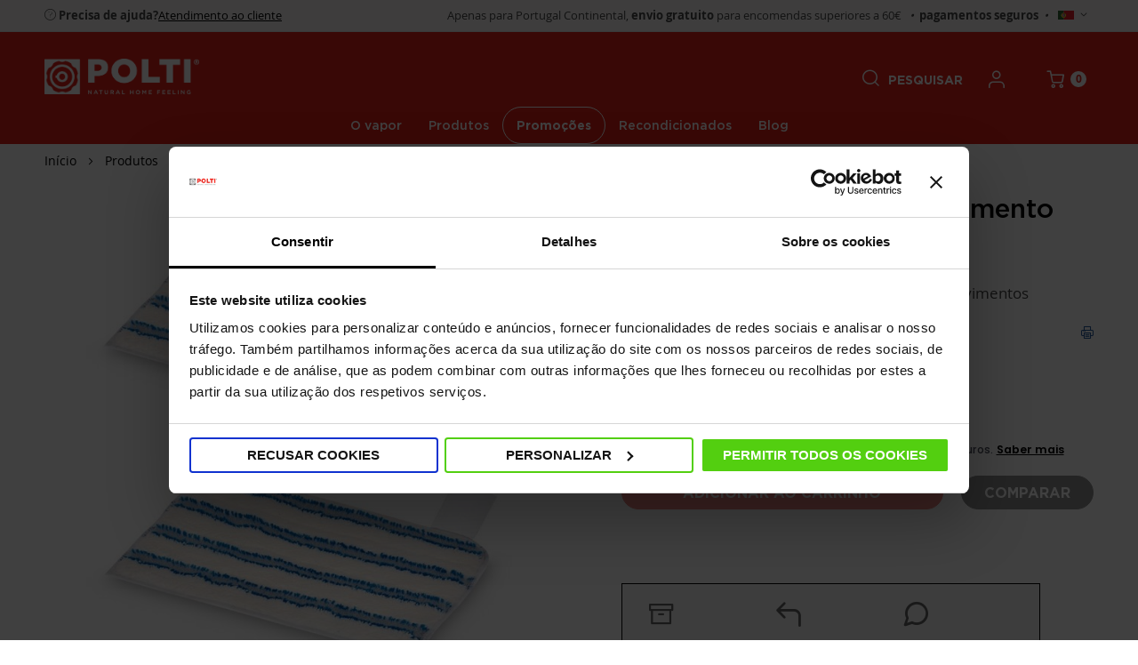

--- FILE ---
content_type: text/html; charset=UTF-8
request_url: https://www.polti.pt/kit-2-panos-de-alto-deslizamento-vaporetto-paeu0301
body_size: 35960
content:
 <!doctype html><html lang="pt"><head prefix="og: http://ogp.me/ns# fb: http://ogp.me/ns/fb# product: http://ogp.me/ns/product#"><script> var LOCALE = 'pt\u002DPT'; var BASE_URL = 'https\u003A\u002F\u002Fwww.polti.pt\u002F'; var require = { 'baseUrl': 'https\u003A\u002F\u002Fwww.polti.pt\u002Fstatic\u002Fversion1768482790\u002Ffrontend\u002FPolti\u002Fdefault\u002Fpt_PT' };</script> <meta charset="utf-8"/>
<meta name="title" content="Kit 2 panos de microfibra para pavimentos Vaporetto"/>
<meta name="description" content="O kit de 2 panos de alto deslizamento para Vaporetto limpam e higienizam todo tipo de pavimentos. Consiga-o online!"/>
<meta name="robots" content="INDEX,FOLLOW"/>
<meta name="viewport" content="width=device-width, initial-scale=1.0"/>
<meta name="format-detection" content="telephone=no"/>
<title>Kit 2 panos de microfibra para pavimentos Vaporetto</title>




<link  rel="icon" type="image/x-icon" href="https://www.polti.pt/static/version1768482790/frontend/Polti/default/pt_PT/Magento_Theme/favicon.ico" />
<link  rel="shortcut icon" type="image/x-icon" href="https://www.polti.pt/static/version1768482790/frontend/Polti/default/pt_PT/Magento_Theme/favicon.ico" />
<script  type="text/javascript"  src="https://www.polti.pt/static/version1768482790/frontend/Polti/default/pt_PT/requirejs/require.min.js"></script>
<script  type="text/javascript"  src="https://www.polti.pt/static/version1768482790/frontend/Polti/default/pt_PT/requirejs-min-resolver.min.js"></script>
<script  type="text/javascript"  src="https://www.polti.pt/static/version1768482790/frontend/Polti/default/pt_PT/mage/requirejs/mixins.min.js"></script>
<script  type="text/javascript"  src="https://www.polti.pt/static/version1768482790/frontend/Polti/default/pt_PT/requirejs-config.min.js"></script>
<script  type="text/javascript"  src="https://www.polti.pt/static/version1768482790/frontend/Polti/default/pt_PT/Amasty_GeoipRedirect/js/storeCookieChecker.min.js"></script>
<script  type="text/javascript"  src="https://www.polti.pt/static/version1768482790/frontend/Polti/default/pt_PT/Amasty_Faq/js/section/product-url.min.js"></script>
<script  type="text/javascript"  src="https://www.polti.pt/static/version1768482790/frontend/Polti/default/pt_PT/Scalapay_Scalapay/js/scalapay_widget.min.js"></script>
<script  type="text/javascript"  src="https://www.polti.pt/static/version1768482790/frontend/Polti/default/pt_PT/Anowave_Ec/js/ec.min.js"></script>
<script  type="text/javascript"  src="https://www.polti.pt/static/version1768482790/frontend/Polti/default/pt_PT/Anowave_Ec4/js/ec4.min.js"></script>
<script  type="text/javascript"  type="text/javascript" defer="defer" src="https://www.polti.pt/static/version1768482790/frontend/Polti/default/pt_PT/Tunda_Lazyload/js/lazysizes.min.js"></script>
<link rel="preload" as="font" crossorigin="anonymous" href="https://www.polti.pt/static/version1768482790/frontend/Polti/default/pt_PT/fonts/Blank-Theme-Icons/Blank-Theme-Icons.woff2" />
<link rel="preload" as="font" crossorigin="anonymous" href="https://www.polti.pt/static/version1768482790/frontend/Polti/default/pt_PT/fonts/gotham/GothamMedium.woff2" />
<link rel="preload" as="font" crossorigin="anonymous" href="https://www.polti.pt/static/version1768482790/frontend/Polti/default/pt_PT/fonts/gotham/GothamMedium-Italic.woff2" />
<link rel="preload" as="font" crossorigin="anonymous" href="https://www.polti.pt/static/version1768482790/frontend/Polti/default/pt_PT/fonts/gotham/GothamUltra.woff2" />
<link rel="preload" as="font" crossorigin="anonymous" href="https://www.polti.pt/static/version1768482790/frontend/Polti/default/pt_PT/fonts/gotham/GothamUltra-Italic.woff2" />
<link  rel="canonical" href="https://www.polti.pt/kit-2-panos-de-alto-deslizamento-vaporetto-paeu0301" />
<link  rel="alternate" hreflang="en" href="https://www.polti.com/kit-of-2-high-glide-cloths-vaporetto-sv330-paeu0301" />
<link  rel="alternate" hreflang="it-IT" href="https://www.polti.it/kit-2-panni-ad-alta-scorrevolezza-vaporetto-paeu0301" />
<link  rel="alternate" hreflang="fr-FR" href="https://www.polti.fr/kit-de-2-serpillieres-vaporetto-sv330-paeu0301" />
<link  rel="alternate" hreflang="es-ES" href="https://www.polti.es/kit-2-pa-os-alto-deslizamiento-vaporetto-paeu0301" />
<link  rel="alternate" hreflang="de-DE" href="https://www.polti.de/set-2-waschbaren-bodenreinigungstucher-mikrofaser-mit-hoher-gleitfahigkeit-vaporetto-paeu0301" />
<link  rel="alternate" hreflang="pt-PT" href="https://www.polti.pt/kit-2-panos-de-alto-deslizamento-vaporetto-paeu0301" />
<style type="text/css">
#amfaq_search_autocomplete {display:none !important;}.product-info-price {
    flex-grow: 1;
    width: 100%;
    padding-bottom: 14px;
}
</style>
<meta name="google-site-verification" content="PEjCBVvPB01GAMUO58qD_aC8JdnZELuRtktK-1AAk7w">
<style>
.level0.nav-3 > a,
.amscroll-load-button {
    border-radius: 50px !important;
}
@media only screen and (max-width: 768px) {
    .catalog-product-view .product-add-form .txt-not-available {
        width: 100%;
        margin-bottom: 12px;
    }
    .catalog-product-view .action.alert.primary,
    .catalog-product-view .txt-not-available {
        text-align: center;
    }
}
.page-wrapper .minicart-wrapper .action.showcart:before {line-height:20px;}
</style>
    <style type="text/css" data-type="criticalCss">html{font-size:62.5%;-webkit-text-size-adjust:100%;-ms-text-size-adjust:100%;font-size-adjust:100%}body{background-color:#fff;margin:0;padding:0;color:#444;font-family:'Open Sans','Helvetica Neue',Helvetica,Arial,sans-serif;font-style:normal;font-weight:400}article,aside,details,figcaption,figure,main,footer,header,nav,section,summary{display:block}ul,ol{margin-top:0;margin-bottom:2.5rem}nav ul,nav ol{list-style:none none}ul>li,ol>li{margin-top:0;margin-bottom:1rem}a,.alink{color:#e32119;text-decoration:none}input[type=text],input[type=password],input[type=url],input[type=tel],input[type=search],input[type=number],input[type=datetime],input[type=email]{background:#fff;background-clip:padding-box;border:1px solid #c2c2c2;border-radius:1px;font-family:'Open Sans','Helvetica Neue',Helvetica,Arial,sans-serif;font-size:14px;height:50px;line-height:50px;padding:0 18px;vertical-align:baseline;width:100%;box-sizing:border-box}.no-display{display:none}.page-wrapper{overflow-x:hidden}body .block-static-block.widget,body .block-cms-link.widget{margin-bottom:0}.page-header .panel.wrapper .switcher .options ul.dropdown,.page-footer .switcher .options ul.dropdown{display:none}.minicart-wrapper .action.showcart .text,.action.skip:not(:focus){border:0;clip:rect(0,0,0,0);height:1px;margin:-1px;overflow:hidden;padding:0;position:absolute;width:1px}.header.content:before,.header.content:after{content:'';display:table}.header.content:after{clear:both}.block,.sidebar .widget.block:not(:last-child),.sidebar .widget:not(:last-child),.block-banners,.block-banners-inline{margin-bottom:40px}b,strong{font-weight:700}.h1,.h2,.h3,.h4,.h5{margin:0;color:#000;font-family:'Gotham','Helvetica Neue',Helvetica,Arial,sans-serif}.h1{font-size:22px;line-height:23px}.h2{font-size:20px;line-height:35px}.h3{font-size:20px;line-height:29px}.h4{font-size:17px;line-height:29px}.h5{font-size:15px;line-height:23px}.txt-center{text-align:center}.color-darkgray{color:#706f6f}.color-red{color:#e32119}.f-weight-700{font-weight:700}.f-weight-900{font-weight:900}.f-uppercase{text-transform:uppercase}.row{box-sizing:border-box;display:flex;flex-direction:row;flex-wrap:wrap;margin-right:-10px;margin-left:-10px}#header-top-bar-container{font-size:13px;padding:5px 0}.page-wrapper .page-header .panel.wrapper{background-color:#f6f5f5;position:relative}.page-header .panel.wrapper .switcher{margin-right:10px}.page-header .panel.wrapper .switcher .options{display:inline-block;position:relative}.header.content{padding-top:10px;position:relative;display:flex;align-items:center}.page-header{margin-bottom:0}.page-wrapper .nav-sections{font-size:14px;line-height:13px;font-weight:400;font-family:'Gotham','Helvetica Neue',Helvetica,Arial,sans-serif}.page-wrapper .nav-sections li:not(.level-highlighted)>a{color:#000}.page-wrapper .block-search .block-title{display:none}.page-wrapper .header.panel>.header.links>li.welcome,.page-wrapper .header.panel>.header.links>li.item.compare{display:none}.logo{float:left;margin:0 0 10px 40px;max-width:50%;position:relative;z-index:5}.panel.header .links,.panel.header .switcher{display:none}.block-search .block-content{margin-bottom:0}.block-search .label{text-decoration:none;display:inline-block;float:right}.page-wrapper .block-search .label>span{width:auto;position:relative;clip:auto;height:auto;overflow:visible;font-size:14px;text-transform:uppercase;font-family:'Gotham','Open Sans';font-weight:700;margin-left:10px;color:#000}.block-search .nested{display:none}.block-search .control{border-top:1px solid #d1d1d1;clear:both;margin:0 -15px -1px;padding:0 15px}.block-search .actions{top:31px;position:absolute;right:0;z-index:10}body .page-wrapper .block-search .action.search{position:relative;left:0;padding:5px 10px;cursor:pointer;display:none}.page-wrapper .block-search .action.search{display:inline-block;background-image:none;background:0 0;-moz-box-sizing:content-box;border:0;box-shadow:none;line-height:inherit;margin:0;padding:0;text-decoration:none;text-shadow:none;font-weight:400;padding:5px 0;position:absolute;right:10px;top:0;z-index:1}body .page-wrapper .block-search.open .action.search{display:block}.page-wrapper .block-search .label:before{font-family:'icomoon' !important;speak:never;font-style:normal;font-weight:400;font-variant:normal;text-transform:none;line-height:1;-webkit-font-smoothing:antialiased;-moz-osx-font-smoothing:grayscale;content:"\e979";font-size:19px;color:#000;transform:translateY(-2px)}.page-wrapper .block-search input{height:35px;border:1px solid #aaa;background:#fff!important;font-size:16px;left:auto;margin:0;position:static}.page-wrapper .block-search input:focus{box-shadow:none}.page-wrapper .block-search .control{position:absolute;display:none;top:30px;width:300px;right:0}.page-wrapper .block-search.open .control{display:block}.page-wrapper .block-search .action.search>span{border:0;clip:rect(0,0,0,0);height:1px;margin:-1px;overflow:hidden;padding:0;position:absolute;width:1px}.page-wrapper .block-search .action.search:before{-webkit-font-smoothing:antialiased;-moz-osx-font-smoothing:grayscale;font-size:22px;line-height:22px;color:#8f8f8f;content:'\e615';font-family:'icons-blank-theme';margin:0;vertical-align:top;display:inline-block;font-weight:400;overflow:hidden;speak:none;text-align:center}.minicart-wrapper{display:inline-block;position:relative;float:right}.minicart-wrapper:before,.minicart-wrapper:after{content:'';display:table}.page-wrapper .minicart-wrapper .action.showcart:before{-webkit-font-smoothing:antialiased;-moz-osx-font-smoothing:grayscale;font-size:20px;line-height:20px;color:#000;margin:0;display:inline-block;overflow:hidden;text-align:center;font-family:'icomoon' !important;speak:never;font-style:normal;font-weight:400;font-variant:normal;text-transform:none;-webkit-font-smoothing:antialiased;-moz-osx-font-smoothing:grayscale;content:"\e973";vertical-align:middle;margin-right:3px}.page-wrapper .minicart-wrapper .action.showcart .counter.qty{border-radius:50%;background-color:#fff !important;color:#e32119 !important;height:18px;min-width:18px;padding:0;vertical-align:middle;font-size:12px;font-weight:700;line-height:18px;display:inline-block !important;margin:0}#header-top-bar-container{display:flex}.header-top-bar-txt{display:flex;width:100%}.select-website .active{cursor:pointer}.website-list{display:none;position:absolute;right:-20px;top:36px;z-index:10;border:1px solid #eee}.website-list ul{width:100px;background:#fff;border:1px solid #eee;padding:20px;list-style:none;margin:0;text-align:right}.store-swicher-container.open .website-list{display:block}.block-customer a{text-decoration:none;vertical-align:sub}.block-customer a #icon-user{font-size:20px;color:#000}.block-customer a:hover #icon-user,.block-customer a #icon-user.logged-in{color:#e32119}.submenu-cmsblock .all-category{display:none}#after-header-gradient{position:relative;text-align:center;font-family:'Gotham'}#after-header-gradient .after-header-gradient-container{padding:5px;background:#706f6f}.cms-box{position:relative}.cms-box>img,.cms-box>picture{position:relative;display:block;z-index:1}.no-src.lazyloaded{opacity:1;transition:opacity .3s}@media only screen and (max-width:366px){.page-header .header.panel #header-top-bar-container{text-align:center !important;display:block !important}}@media only screen and (max-width:639px){.page-header .minicart-wrapper,.page-header .block-search{margin-top:0}}@media only screen and (max-width:767px){.hide-mobile{display:none !important}.navigation,.breadcrumbs,.page-header .header.panel,.header.content,.page-main,.page-wrapper>.widget,.top-container{padding-left:20px;padding-right:20px}#header-top-bar-container{justify-content:center;flex-direction:column;align-items:center}.nav-toggle{display:inline-block;text-decoration:none;cursor:pointer;display:block;font-size:0;left:15px;position:absolute;top:15px;z-index:14}.nav-toggle:before{-webkit-font-smoothing:antialiased;-moz-osx-font-smoothing:grayscale;font-size:28px;line-height:inherit;color:#000 !important;content:'\e609';font-family:'icons-blank-theme';vertical-align:middle;display:inline-block;font-weight:400;overflow:hidden;speak:none;text-align:center}.page-header .header.content{height:80px;padding-top:0;padding-right:60px}.header.content .nav-toggle{right:18px;top:0;left:auto;line-height:80px}.header.content .logo{margin:0 auto 0 0;max-width:120px}.header.content .logo svg{width:100%;display:block}.header.content>div:not(.logo):not(.nav-sections){margin-left:20px}.store-swicher-container{display:none}.page-wrapper .block-search .label>span{display:none}.page-header .block-search{margin-bottom:0}.page-wrapper .block-search .control{top:80px;width:100%;z-index:10}.page-wrapper .block-search input{height:60px}.block-search .actions{top:95px}#after-header-gradient{margin-left:-20px;margin-right:-20px}.row.slogan-text{margin-top:30px;margin-bottom:30px}[class^=col-xs],[class*=" col-xs"],[class^=col-xs-offset],[class*=" col-xs-offset"]{box-sizing:border-box;flex:0 0 auto;flex-direction:column;padding-right:10px;padding-left:10px}.col-xs-12{flex-basis:100%;max-width:100%}.row{margin-bottom:50px}.row.row-no-margin{margin-right:-30px;margin-left:-30px}.cms-box{display:flex;flex-direction:column;background-color:#f1f1f1}.cms-box>img,.cms-box>picture{order:2}.cms-box .cms-box-content{order:1;text-align:center;padding:30px 25px 25px}.white-gradient .cms-box-content{position:absolute;top:0;z-index:3}.cms-box .cms-box-content .h2{margin-bottom:15px}.cms-box .cms-box-content p{margin:0 0 24px}}@media all and (min-width:768px),print{.h1{font-size:30px;line-height:29px}.h2{font-size:30px}.h3{font-size:24px}.h4{font-size:20px}.h5{font-size:17px}.page-wrapper .abs-visually-hidden-desktop,.page-wrapper .modes-label,.page-wrapper .dashboard-welcome-toggler{border:0;clip:rect(0,0,0,0);height:1px;margin:-1px;overflow:hidden;padding:0;position:absolute;width:1px}.page-wrapper .block-search .label{width:auto;position:relative;clip:auto;height:auto;overflow:visible;display:flex;align-items:center;cursor:pointer}.page-wrapper .header.content:before,.page-wrapper .header.content:after,.page-wrapper .page-header .header.panel:before,.page-wrapper .page-header .header.panel:after{content:'';display:table}.page-wrapper .header.content:after,.page-wrapper .page-header .header.panel:after{clear:both}.page-wrapper .navigation,.page-wrapper .breadcrumbs,.page-wrapper .page-header .header.panel,.page-wrapper .header.content,.page-wrapper .top-container,.page-wrapper .page-main,.default-container{box-sizing:border-box;margin-left:auto;margin-right:auto;max-width:1440px;padding-left:50px;padding-right:50px;width:auto}.page-wrapper>.breadcrumbs,.page-wrapper>.top-container,.page-wrapper>.widget{box-sizing:border-box;width:100%}.page-wrapper .page-main{width:100%}.nav-toggle{display:none}.page-wrapper .page-header{border:0;margin-bottom:0}.page-wrapper .page-header .panel.wrapper{border-bottom:1px solid #e8e8e8}.page-wrapper .page-header .header.panel{padding-bottom:0;padding-top:0}.page-wrapper .panel.header .links,.panel.header .switcher{display:inline-block}.page-wrapper .header.panel>.header.links{float:right;font-size:0;margin:0;padding:0;list-style:none none;margin-left:auto}.page-wrapper .header.panel>.header.links>li{display:inline-block;vertical-align:top;font-size:14px;margin:0 0 0 15px}.page-wrapper .header.content{position:relative;box-sizing:border-box;margin-left:auto;margin-right:auto;max-width:1440px;width:auto;padding:40px 50px;display:flex}.page-wrapper .logo{margin:0 20px 0 0}.page-wrapper .minicart-wrapper{margin-left:38px}.page-wrapper .block-search{float:right;padding-left:15px;position:relative;width:auto;z-index:4;margin-bottom:0;margin-right:30px}.page-wrapper .block-search .control{border-top:0;margin:0 0 0 15px;padding:0}.page-wrapper .block-search .action.search.disabled,.page-wrapper .block-search .action.search[disabled],.page-wrapper fieldset[disabled] .block-search .action.search{pointer-events:none;opacity:.5}.page-wrapper .block-search .nested{display:block;padding-top:5px;position:absolute}.page-wrapper .header.content .nav-sections{flex-grow:1}.nav-sections-item-content>.navigation{display:block;padding-left:30px;padding-right:30px}.navigation ul{margin:0;padding:0}.navigation li.level0{display:inline-block}.navigation li.level0>.level-top{box-sizing:border-box;position:relative;display:inline-block}.navigation li.level0>a{line-height:40px;padding:0 20px}.navigation li.level0>.submenu{display:none}.submenu-header{display:none}#header-top-bar-container{justify-content:space-between}#header-top-bar-container>div:first-child{margin-right:auto;order:1}#header-top-bar-container div:nth-child(2){order:3}#header-top-bar-container .switcher{order:4;margin-right:0;margin-left:5px;display:inline-block}.hide-desktop{display:none}.slogan-text{margin:35px 0 !important;padding:0 22%}.h1,.accessories-search-index h1{font-size:30px;line-height:29px}.row{margin-bottom:70px}.white-gradient:after{background:linear-gradient(90deg,#f6f5f5 20.38%,rgba(246,245,245,0) 69.47%)}.cms-box .cms-box-content{top:50%;transform:translateY(-50%);width:35%;left:50px;position:absolute;z-index:3}.cms-box .cms-box-content .h2{margin-bottom:20px}.cms-box .cms-box-content p{margin:0 0 30px}}@media only screen and (min-width:985px){[class^=col-md],[class*=" col-md"],[class^=col-md-offset],[class*=" col-md-offset"]{box-sizing:border-box;flex:0 0 auto;flex-direction:column;padding-right:10px;padding-left:10px}.col-md-6{flex-basis:50%;max-width:50%}}.page-wrapper .page-header{background-color:#e32119}.page-wrapper .page-header .nav-sections li.level0.level-highlighted>a{color:#009245;border:1px solid #009245}.page-wrapper .page-header .nav-sections li.level0.level-bolder>a{color:#fff;font-weight:700 !important;border:1px solid #fff}@media all and (max-width:768px),print{.page-wrapper .page-header .nav-sections li.level0.level-bolder>a{color:#000 !important;border:0 none !important}}.page-wrapper .page-header .block-search .label>span{color:#fff}.page-wrapper .page-header .block-search .label:before,.page-wrapper .page-header .block-search .label:active:before{color:#fff !important}.page-wrapper .page-header .block-customer a #icon-user{color:#fff !important}.page-wrapper .page-header .minicart-wrapper .action.showcart:before{color:#fff !important}.page-wrapper .page-header .nav-toggle:before{color:#fff !important}@media all and (min-width:768px),print{.page-wrapper .page-header .nav-sections li.level0:not(.level-highlighted)>a{color:#fff}.page-wrapper .page-header .nav-sections li.level0.level-highlighted>a{background-color:#009245;color:#fff !important}}</style> <script type="text/x-magento-init">
        {
            "*": {
                "Magento_PageCache/js/form-key-provider": {
                    "isPaginationCacheEnabled":
                        0                }
            }
        }</script><script data-ommit="true" nonce="c2NsNDg1ZDdwemRiMXBodGRsdW41ZzgyM3BoNGs0MWI="></script>    <script data-ommit="true" nonce="c2NsNDg1ZDdwemRiMXBodGRsdW41ZzgyM3BoNGs0MWI=">

	window.dataLayer = window.dataLayer || [];

	 window.AEC = window.AEC || {};

	 AEC.Const = 
	{
		TIMING_CATEGORY_ADD_TO_CART:		'Add To Cart Time',
		TIMING_CATEGORY_REMOVE_FROM_CART:	'Remove From Cart Time',
		TIMING_CATEGORY_PRODUCT_CLICK:		'Product Detail Click Time',
		TIMING_CATEGORY_CHECKOUT:			'Checkout Time',
		TIMING_CATEGORY_CHECKOUT_STEP:		'Checkout Step Time',
		TIMING_CATEGORY_PRODUCT_WISHLIST:	'Add to Wishlist Time',
		TIMING_CATEGORY_PRODUCT_COMPARE:	'Add to Compare Time'
	};

	AEC.Const.URL 					= 'https://www.polti.pt/';
	AEC.Const.VARIANT_DELIMITER 	= '-';
	AEC.Const.VARIANT_DELIMITER_ATT = ':';

	 AEC.Const.CHECKOUT_STEP_SHIPPING 	= 1;
	AEC.Const.CHECKOUT_STEP_PAYMENT  	= 2;
	AEC.Const.CHECKOUT_STEP_ORDER  		= 3;

	 AEC.Const.DIMENSION_SEARCH = 18;

	 AEC.Const.COOKIE_DIRECTIVE 								= false;
	AEC.Const.COOKIE_DIRECTIVE_ENGINE 						= 0;
	AEC.Const.COOKIE_DIRECTIVE_SEGMENT_MODE 				= false;
	AEC.Const.COOKIE_DIRECTIVE_SEGMENT_MODE_EVENTS			= ["cookieConsentGranted"];	
	AEC.Const.COOKIE_DIRECTIVE_CONSENT_GRANTED_EVENT 		= "cookieConsentGranted";
	AEC.Const.COOKIE_DIRECTIVE_CONSENT_DECLINE_EVENT 		= "cookieConsentDeclined";
	

	 AEC.Const.COOKIE_DIRECTIVE_CONSENT_GRANTED = AEC.CookieConsent.getConsent("cookieConsentGranted");


	 AEC.Const.COOKIE_DIRECTIVE_OVERRIDE_DECLINE = false;
	
	 AEC.Const.CATALOG_CATEGORY_ADD_TO_CART_REDIRECT_EVENT = "catalogCategoryAddToCartRedirect";

	 AEC.Message = 
	{
		confirm: 			 false,
		confirmRemoveTitle:  "Tem a certeza?",
		confirmRemove: 		 "Tem certeza que deseja remover este item do carrinho de compras?"	};
			
	AEC.storeName 			= "Portugal";
	AEC.currencyCode	 	= "EUR";
	AEC.useDefaultValues 	= false;
	AEC.facebook 			= false;
	AEC.facebookInitParams 	= [];
	AEC.tiktok				= false;

	 AEC.SUPER = [];

	 AEC.CONFIGURABLE_SIMPLES = [];

	 AEC.BUNDLE = {"bundles":[],"options":[]};

	 AEC.localStorage = true;

	 AEC.summary = false;

	 AEC.reset = false;

	 AEC.tax = 1;

	 AEC.simples = false;</script>  <script data-ommit="true" nonce="c2NsNDg1ZDdwemRiMXBodGRsdW41ZzgyM3BoNGs0MWI=">

    (summary => 
    {
    	if (summary)
    	{
        	let getSummary = (event) => 
        	{
            	AEC.Request.post("https:\/\/www.polti.pt\/datalayer\/index\/cart\/",{ event:event }, (response) => 
            	{
                	dataLayer.push(response);
               	});
            };

            ['ec.cookie.remove.item.data','ec.cookie.update.item.data','ec.cookie.add.data'].forEach(event => 
            {
            	AEC.EventDispatcher.on(event, (event => 
            	{
                	return () => 
                	{
                    	setTimeout(() => { getSummary(event); }, 2000);
                    };
                })(event));
            });
    	}
    })(AEC.summary);</script><script data-ommit="true" nonce="c2NsNDg1ZDdwemRiMXBodGRsdW41ZzgyM3BoNGs0MWI=">

    if ('undefined' !== typeof AEC && AEC.GA4)
    {
    	AEC.GA4.enabled = true;

    	 AEC.GA4.conversion_event = "purchase";

    	 AEC.GA4.currency = "EUR";

    	 AEC.GA4.quote = [];
    }</script> <script data-ommit="true" nonce="c2NsNDg1ZDdwemRiMXBodGRsdW41ZzgyM3BoNGs0MWI=">

	 window.dataLayer = window.dataLayer || [];

	   var dataLayerTransport = (function()
	{
		var data = [];
		
		return {
			data:[],
			push: function(data)
			{
				this.data.push(data);
				
				return this;
			},
			serialize: function()
			{
				return this.data;
			}
		}	
	})();</script>   <script data-ommit="true" nonce="c2NsNDg1ZDdwemRiMXBodGRsdW41ZzgyM3BoNGs0MWI=">

	/* Dynamic remarketing */
	window.google_tag_params = window.google_tag_params || {};

	/* Default pagetype */
	window.google_tag_params.ecomm_pagetype = "product";

	/* Grouped products collection */
	window.G = [];

	/**
	 * Global revenue 
	 */
	window.revenue = 0;

	/**
	 * DoubleClick
	 */
	window.DoubleClick = 
	{
		DoubleClickRevenue:	 	0,
		DoubleClickTransaction: 0,
		DoubleClickQuantity: 	0
	};
	
	 AEC.Cookie.visitor({"pageType":"product","pageName":"Kit 2 panos de microfibra para pavimentos Vaporetto","websiteCountry":"PT","websiteLanguage":"pt_PT","visitorLoginState":"Logged out","visitorLifetimeValue":0,"visitorExistingCustomer":"N\u00e3o","clientStatus":"Not client","visitorType":"NOT LOGGED IN","currentStore":"Portugal"}).push(dataLayer, false);</script> <script data-ommit="true" nonce="c2NsNDg1ZDdwemRiMXBodGRsdW41ZzgyM3BoNGs0MWI=">

		 
			(params => 
			{
				window.google_tag_params.ecomm_pagetype 	= params.ecomm_pagetype;
	    		window.google_tag_params.ecomm_category 	= params.ecomm_category;

	    		window.google_tag_params.ecomm_prodid		= (pid => 
				{
					if(window.location.hash)
					{
						let hash = window.location.hash.substring(1);

						Object.entries(AEC.CONFIGURABLE_SIMPLES).forEach(([key, configurable]) => 
						{
							Object.entries(configurable.configurations).forEach(([key, value]) => 
							{
								let compare = [value.value,value.label].join('=');

								if (-1 !== hash.indexOf(compare))
								{
									pid = configurable.id;
								}
							});
						});	
					}

					return pid;
					
				})(params.ecomm_prodid);

	    		window.google_tag_params.ecomm_totalvalue 	= params.ecomm_totalvalue;

			})({"ecomm_pagetype":"product","ecomm_category":"Acess\u00f3rios Limpeza a vapor","ecomm_prodid":"108","ecomm_totalvalue":24.9});

    		window.google_tag_params.returnCustomer 	=  false;

    	   (payload => 
		{
			AEC.CookieConsent.queue(() => 
			{
				AEC.Cookie.detail(payload).push(dataLayer);
				
			}).process();

			 dataLayerTransport.push(payload);

             document.addEventListener("DOMContentLoaded", () => 
            {
            	let items = (function()
            	{
            		var items = [], trace = {};
            
            		document.querySelectorAll('[data-event=select_item]').forEach(element => 
            		{
            			let entity = 
            			{
            					
            				item_id: 		element.dataset.id,
            				item_name: 		element.dataset.name,
            				item_list_name: element.dataset.list,
            				item_list_id:	element.dataset.list,
            				item_brand: 	element.dataset.brand,
            				category:		element.dataset.category,
            				price: 			parseFloat(element.dataset.price),
            				index: 			parseFloat(element.dataset.position),
            				currency:		AEC.GA4.currency,
            				quantity: 		1,
            				remarketingFacebookId: element.dataset.remarketingFacebookId,
            				remarketingAdwordsId:  element.dataset.remarketingAdwordsId,
            				google_business_vertical: 'retail',
            				dimension10: element.dataset['dimension10']
            			};

            			Object.assign(entity, entity, AEC.GA4.augmentCategories(entity));
            
                    	var attributes = element.dataset.attributes;
            
                    	if (attributes)
            	        {
                	        Object.entries(JSON.parse(attributes)).forEach(([key, value]) => 
                	        {
                    	        entity[key] = value;
                	        });
                	    }

                	    if (!trace.hasOwnProperty(entity.item_id))
                	    {
                    	    trace[entity.item_id] = true;
                    	    
            				items.push(entity);
                	    }
                	});
            
            		return items;
            	})();

            	if (items.length)
            	{
            		let data = {"currency":"EUR","ecommerce":{"item_list_id":"Mixed Products","item_list_name":"Mixed Products"},"event":"view_item_list"};

            	    data.ecommerce['items'] = items;

            	    AEC.CookieConsent.queue(() => 
        			{
            			AEC.Cookie.impressions(data).push(dataLayer);
            			
        			}).process();
            	}
            });
            
		})({"ecommerce":{"currency":"EUR","value":24.9,"items":[{"item_id":"PAEU0301","item_name":"Kit 2 panos de alto deslizamento Vaporetto ","price":24.9,"item_brand":"","item_reviews_count":0,"item_rating_summary":0,"google_business_vertical":"retail","dimension10":"Em stock","quantity":1,"index":0,"item_category":"Acess\u00f3rios Limpeza a vapor"}]},"event":"view_item","currentStore":"Portugal"});
		

		 window.G = [];

		
			if (window.G)
			{
				window.G.forEach(entity => 
				{
					AEC.CookieConsent.queue(() => 
					{
						let g = {"currency":"EUR","ecommerce":{"item_list_id":"Grouped products","item_list_name":"Grouped products"},"event":"view_item","value":0};

						g.value = entity.price;
						
						g.ecommerce['items'] = [ entity ];

						AEC.Cookie.detail(g).push(dataLayer);
						
					}).process();
				});
			}

		 </script>    <script nonce="c2NsNDg1ZDdwemRiMXBodGRsdW41ZzgyM3BoNGs0MWI=">(function(w,d,s,l,i){w[l]=w[l]||[];w[l].push({'gtm.start':
new Date().getTime(),event:'gtm.js'});var f=d.getElementsByTagName(s)[0],
j=d.createElement(s),dl=l!='dataLayer'?'&l='+l:'';j.async=true;j.nonce='c2NsNDg1ZDdwemRiMXBodGRsdW41ZzgyM3BoNGs0MWI=';j.src=
'https://www.googletagmanager.com/gtm.js?id='+i+dl;f.parentNode.insertBefore(j,f);
})(window,document,'script','dataLayer','GTM-NQM9WX9');</script>
<!-- End Google Tag Manager -->
   <script data-ommit="true" nonce="c2NsNDg1ZDdwemRiMXBodGRsdW41ZzgyM3BoNGs0MWI=">

    </script> <script data-ommit="true" nonce="c2NsNDg1ZDdwemRiMXBodGRsdW41ZzgyM3BoNGs0MWI=">AEC.Bind.apply({"performance":false})</script>    <meta property="og:type" content="product" /><meta property="og:title" content="Kit&#x20;2&#x20;panos&#x20;de&#x20;alto&#x20;deslizamento&#x20;Vaporetto&#x20;" /><meta property="og:image" content="https://cdn.polti.com/media/catalog/product/cache/b4353fbf2013c512852e536711755cb1/P/A/PAEU0301_x2.jpg" /><meta property="og:description" content="Panos&#x20;de&#x20;escovas&#x20;a&#x20;vapor&#x20;para&#x20;limpar&#x20;todos&#x20;os&#x20;pavimentos" /><meta property="og:url" content="https://www.polti.pt/kit-2-panos-de-alto-deslizamento-vaporetto-paeu0301" /> <meta property="product:price:amount" content="24.9"/> <meta property="product:price:currency" content="EUR"/> <script type="application/ld+json">{"@context":"http:\/\/schema.org","@type":"WebSite","url":"https:\/\/www.polti.pt\/","name":"POLTI SA"}</script><script type="application/ld+json">{"@context":"http:\/\/schema.org","@type":"BreadcrumbList","itemListElement":[{"@type":"ListItem","item":{"@id":"https:\/\/www.polti.pt\/electrodomesticos-casa","name":"Produtos"},"position":1},{"@type":"ListItem","item":{"@id":"https:\/\/www.polti.pt\/electrodomesticos-casa\/acessorios","name":"Acess\u00f3rios"},"position":2},{"@type":"ListItem","item":{"@id":"https:\/\/www.polti.pt\/electrodomesticos-casa\/acessorios\/limpeza-a-vapor","name":"Acess\u00f3rios Limpeza a vapor"},"position":3},{"@type":"ListItem","item":{"@id":"https:\/\/www.polti.pt\/kit-2-panos-de-alto-deslizamento-vaporetto-paeu0301","name":"Kit 2 panos de alto deslizamento Vaporetto "},"position":4}]}</script><script type="application/ld+json">{"@context":"http:\/\/schema.org","@type":"Product","name":"Kit 2 panos de alto deslizamento Vaporetto ","description":"Panos de escovas a vapor para limpar todos os pavimentos","image":"https:\/\/cdn.polti.com\/media\/catalog\/product\/cache\/93ef713a928bbe51231069923a6c88d6\/P\/A\/PAEU0301_x2.jpg","offers":{"@type":"http:\/\/schema.org\/Offer","price":24.9,"url":"https:\/\/www.polti.pt\/kit-2-panos-de-alto-deslizamento-vaporetto-paeu0301","priceCurrency":"EUR","availability":"http:\/\/schema.org\/InStock","shippingDetails":{"deliveryTime":{"businessDays":{"@type":"OpeningHoursSpecification","dayOfWeek":[""]},"@type":"ShippingDeliveryTime"},"@type":"OfferShippingDetails"}}}</script><script type="application/ld+json">{"@context":"http:\/\/schema.org\/","@type":"WebPage","speakable":{"@type":"SpeakableSpecification","cssSelector":[".description"],"xpath":["\/html\/head\/title"]}}</script>  <style> .ec-gtm-cookie-directive > div { background: #ffffff; color: #000000; -webkit-border-radius: 8px; -moz-border-radius: 8px; -ms-border-radius: 8px; -o-border-radius: 8px; border-radius: 8px; } .ec-gtm-cookie-directive > div > div > div { padding-left: 0px; } .ec-gtm-cookie-directive > div > div > div a.action.accept, .ec-gtm-cookie-directive > div > div > div a.action.accept-all { color: #8bc53f; } .ec-gtm-cookie-directive > div > div > div a.action.refuse, .ec-gtm-cookie-directive > div > div > div a.action.customize { color: #000000; } .ec-gtm-cookie-directive > div > div > div .ec-gtm-cookie-directive-note-toggle { color: #8bc53f; } .ec-gtm-cookie-directive-segments { background: #ffffff; } .ec-gtm-cookie-directive-segments > div input[type="checkbox"] + label:before { border:1px solid #000000; } .ec-gtm-cookie-directive .consent-logo { width: 0px; } </style>
<link rel="stylesheet" media="print" onload="this.onload=null;this.media='all'" href="https://www.polti.pt/static/version1768482790/frontend/Polti/default/pt_PT/Anowave_Ec/css/ec.min.css">
<link rel="stylesheet" media="print" onload="this.onload=null;this.media='all'" href="https://www.polti.pt/static/version1768482790/_cache/merged/dc0dddfb91e82bf207b9b64a2ea070c0.min.css">
<link rel="stylesheet" media="print" onload="this.onload=null;this.media='screen and (min-width: 768px)'" href="https://www.polti.pt/static/version1768482790/frontend/Polti/default/pt_PT/css/styles-l.min.css">
<link rel="stylesheet" media="print" onload="this.onload=null;this.media='print'" href="https://www.polti.pt/static/version1768482790/frontend/Polti/default/pt_PT/css/print.min.css">
</head><body data-container="body" data-mage-init='{"loaderAjax": {}, "loader": { "icon": "https://www.polti.pt/static/version1768482790/frontend/Polti/default/pt_PT/images/loader-2.gif"}}' id="html-body" class="catalog-product-view product-kit-2-panos-de-alto-deslizamento-vaporetto-paeu0301 page-layout-1column">        <script type="text/x-magento-init">
    {
        "*": {
            "Magento_PageBuilder/js/widget-initializer": {
                "config": {"[data-content-type=\"slider\"][data-appearance=\"default\"]":{"Magento_PageBuilder\/js\/content-type\/slider\/appearance\/default\/widget":false},"[data-content-type=\"map\"]":{"Magento_PageBuilder\/js\/content-type\/map\/appearance\/default\/widget":false},"[data-content-type=\"row\"]":{"Magento_PageBuilder\/js\/content-type\/row\/appearance\/default\/widget":false},"[data-content-type=\"tabs\"]":{"Magento_PageBuilder\/js\/content-type\/tabs\/appearance\/default\/widget":false},"[data-content-type=\"slide\"]":{"Magento_PageBuilder\/js\/content-type\/slide\/appearance\/default\/widget":{"buttonSelector":".pagebuilder-slide-button","showOverlay":"hover","dataRole":"slide"}},"[data-content-type=\"banner\"]":{"Magento_PageBuilder\/js\/content-type\/banner\/appearance\/default\/widget":{"buttonSelector":".pagebuilder-banner-button","showOverlay":"hover","dataRole":"banner"}},"[data-content-type=\"buttons\"]":{"Magento_PageBuilder\/js\/content-type\/buttons\/appearance\/inline\/widget":false},"[data-content-type=\"products\"][data-appearance=\"carousel\"]":{"Magento_PageBuilder\/js\/content-type\/products\/appearance\/carousel\/widget":false}},
                "breakpoints": {"desktop":{"label":"Desktop","stage":true,"default":true,"class":"desktop-switcher","icon":"Magento_PageBuilder::css\/images\/switcher\/switcher-desktop.svg","conditions":{"min-width":"1024px"},"options":{"products":{"default":{"slidesToShow":"5"}}}},"tablet":{"conditions":{"max-width":"1024px","min-width":"768px"},"options":{"products":{"default":{"slidesToShow":"4"},"continuous":{"slidesToShow":"3"}}}},"mobile":{"label":"Mobile","stage":true,"class":"mobile-switcher","icon":"Magento_PageBuilder::css\/images\/switcher\/switcher-mobile.svg","media":"only screen and (max-width: 768px)","conditions":{"max-width":"768px","min-width":"640px"},"options":{"products":{"default":{"slidesToShow":"3"}}}},"mobile-small":{"conditions":{"max-width":"640px"},"options":{"products":{"default":{"slidesToShow":"2"},"continuous":{"slidesToShow":"1"}}}}}            }
        }
    }</script>  <div  class="ambanners ambanner-10" data-position="10" data-bannerid="" data-role="amasty-banner-container" ></div> <div class="cookie-status-message" id="cookie-status">The store will not work correctly when cookies are disabled.</div> <script type="text&#x2F;javascript">document.querySelector("#cookie-status").style.display = "none";</script> <script type="text/x-magento-init">
    {
        "*": {
            "cookieStatus": {}
        }
    }</script> <script type="text/x-magento-init">
    {
        "*": {
            "mage/cookies": {
                "expires": null,
                "path": "\u002F",
                "domain": ".www.polti.pt",
                "secure": true,
                "lifetime": "3600"
            }
        }
    }</script>  <noscript><div class="message global noscript"><div class="content"><p><strong>O JavaScript parece estar desativado no seu browser.</strong> <span> Para usufruir da melhor experiência no nosso site, certifique-se que ativa o JavaScript no seu browser.</span></p></div></div></noscript>    <script> window.cookiesConfig = window.cookiesConfig || {}; window.cookiesConfig.secure = true; </script> <script>    require.config({
        map: {
            '*': {
                wysiwygAdapter: 'mage/adminhtml/wysiwyg/tiny_mce/tinymceAdapter'
            }
        }
    });</script> <script>    require.config({
        paths: {
            googleMaps: 'https\u003A\u002F\u002Fmaps.googleapis.com\u002Fmaps\u002Fapi\u002Fjs\u003Fv\u003D3.53\u0026key\u003D'
        },
        config: {
            'Magento_PageBuilder/js/utils/map': {
                style: '',
            },
            'Magento_PageBuilder/js/content-type/map/preview': {
                apiKey: '',
                apiKeyErrorMessage: 'You\u0020must\u0020provide\u0020a\u0020valid\u0020\u003Ca\u0020href\u003D\u0027https\u003A\u002F\u002Fwww.polti.pt\u002Fadminhtml\u002Fsystem_config\u002Fedit\u002Fsection\u002Fcms\u002F\u0023cms_pagebuilder\u0027\u0020target\u003D\u0027_blank\u0027\u003EGoogle\u0020Maps\u0020API\u0020key\u003C\u002Fa\u003E\u0020to\u0020use\u0020a\u0020map.'
            },
            'Magento_PageBuilder/js/form/element/map': {
                apiKey: '',
                apiKeyErrorMessage: 'You\u0020must\u0020provide\u0020a\u0020valid\u0020\u003Ca\u0020href\u003D\u0027https\u003A\u002F\u002Fwww.polti.pt\u002Fadminhtml\u002Fsystem_config\u002Fedit\u002Fsection\u002Fcms\u002F\u0023cms_pagebuilder\u0027\u0020target\u003D\u0027_blank\u0027\u003EGoogle\u0020Maps\u0020API\u0020key\u003C\u002Fa\u003E\u0020to\u0020use\u0020a\u0020map.'
            },
        }
    });</script><script>
    require.config({
        shim: {
            'Magento_PageBuilder/js/utils/map': {
                deps: ['googleMaps']
            }
        }
    });</script>  <script type="text/x-magento-init">
        {
            "*": {
                "Amasty_InvisibleCaptcha/js/action/am-recaptcha-configure": {
                    "formsToProtect": "form\u005Baction\u002A\u003D\u0022customer\u002Faccount\u002Fcreatepost\u0022\u005D,form\u005Baction\u002A\u003D\u0022customer\u002Faccount\u002FloginPost\u0022\u005D,form\u005Baction\u002A\u003D\u0022newsletter\u002Fsubscriber\u002Fnew\u0022\u005D,form\u005Baction\u002A\u003D\u0022contact\u002Findex\u002Fpost\u0022\u005D,form\u005Baction\u002A\u003D\u0022customer\u002Faccount\u002Fforgotpasswordpost\u0022\u005D,form\u005Baction\u002A\u003D\u0022review\u002Fproduct\u002Fpost\u0022\u005D,form\u005Baction\u002A\u003D\u0022customer\u002Faccount\u002Fresetpasswordpost\u0022\u005D,form\u005Baction\u002A\u003D\u0022checkout_payment_captcha\u0022\u005D,form\u005Baction\u002A\u003D\u0022faq\u002Findex\u002Fsave\u0022\u005D",
                    "isEnabledOnPayments": "1",
                    "checkoutRecaptchaValidateUrl": "https://www.polti.pt/amcapthca/checkout/validate/",
                    "invisibleCaptchaCustomForm": "-1",
                    "recaptchaConfig": {
                        "lang": "hl\u003Den",
                        "theme": "light",
                        "badge": "bottomright",
                        "sitekey": "6Lf6DqoUAAAAADDg6ChAQ7SrlEQDJienre-5Jiaf",
                        "size": "invisible",
                        "isInvisible": true,
                        "recaptchaVersion": 3                    },
                    "reCaptchaErrorMessage": "Prove you are not a robot"
                 }
            }
        }</script> <script>
            
            
            (function () {
                if (document.readyState === 'loading') {
                    document.addEventListener('DOMContentLoaded', onReadyStateListener);
                } else {
                    onReadyState();
                }

                function onReadyStateListener() {
                    onReadyState();
                }

                function onReadyState (formsOnPage) {
                    if (typeof formsOnPage === 'undefined') {
                        let formsToProtect = "form\u005Baction\u002A\u003D\u0022customer\u002Faccount\u002Fcreatepost\u0022\u005D,form\u005Baction\u002A\u003D\u0022customer\u002Faccount\u002FloginPost\u0022\u005D,form\u005Baction\u002A\u003D\u0022newsletter\u002Fsubscriber\u002Fnew\u0022\u005D,form\u005Baction\u002A\u003D\u0022contact\u002Findex\u002Fpost\u0022\u005D,form\u005Baction\u002A\u003D\u0022customer\u002Faccount\u002Fforgotpasswordpost\u0022\u005D,form\u005Baction\u002A\u003D\u0022review\u002Fproduct\u002Fpost\u0022\u005D,form\u005Baction\u002A\u003D\u0022customer\u002Faccount\u002Fresetpasswordpost\u0022\u005D,form\u005Baction\u002A\u003D\u0022checkout_payment_captcha\u0022\u005D,form\u005Baction\u002A\u003D\u0022faq\u002Findex\u002Fsave\u0022\u005D";
                        let forms = formsToProtect.split(',');

                        formsOnPage = [];
                        forms.forEach(form => {
                            let existingForm = form ? document.querySelectorAll(form) : [];

                            if (existingForm.length) {
                                formsOnPage.push(existingForm);
                            }
                        })
                    }

                    formsOnPage.forEach(form => {
                        let submit = form[0].querySelector('[type="submit"]');
                        if (submit) {
                            let isAlreadyDisabled = submit.getAttribute('disabled');

                            if (!isAlreadyDisabled) {
                                submit.setAttribute('disabled', true);
                                submit.setAttribute('am-captcha-protect', true);
                            }
                        }
                    })
                }

                                window.addEventListener('amform-elements-rendered', function (event) {
                    onReadyState([event.detail.form]);
                });
                window.addEventListener('am-recaptcha-submit-event', function (event) {
                    onReadyState([event.detail.form]);
                });
                 })();</script> <!-- Google Tag Manager (noscript) -->
<noscript><iframe src="https://www.googletagmanager.com/ns.html?id=GTM-NQM9WX9"
height="0" width="0" style="display:none;visibility:hidden"></iframe></noscript>
<!-- End Google Tag Manager (noscript) --><div class="page-wrapper"><header class="page-header"><div class="panel wrapper"><div class="panel header"><div id="header-top-bar-container"><div>
<strong><i class="icon-assistenza" style="margin-right: 3px;"></i>Precisa de ajuda?</strong><a class="link-black" href="https://www.polti.pt/atendimento-cliente">Atendimento ao cliente</a>
</div>


<div>
Apenas para Portugal Continental,<strong> envio gratuito</strong> para encomendas superiores a 60€ 
<span class="hide-mobile"><i style="margin: 0 6px;">•</i><strong>pagamentos seguros</strong><i style="margin: 0 6px;">•</i></span>
</div>  <div class="switcher store switcher-store" id="switcher-store"><strong class="label switcher-label hide-mobile"><span>Selecionar Loja</span></strong> <div class="actions dropdown options switcher-options">   <div class="action toggle switcher-trigger" role="button" tabindex="0" data-mage-init='{"dropdown":{}}' data-toggle="dropdown" data-trigger-keypress-button="true" id="switcher-store-trigger"><img src="https://www.polti.pt/static/version1768482790/frontend/Polti/default/pt_PT/img/langs/pt.svg" alt="Polti PT" width="18" /><strong class="hide-desktop"><span>Portugal</span></strong></div>                               <ul class="dropdown switcher-dropdown" data-target="dropdown">                <li class="switcher-option"><a href="https://www.polti.com/" title="Polti">International <img data-src="https://www.polti.pt/static/version1768482790/frontend/Polti/default/pt_PT/img/langs/en.svg" class="lazyload no-src" alt="Polti" width="18" /></a></li>            <li class="switcher-option"><a href="https://www.polti.it/" title="Polti IT">Italia <img data-src="https://www.polti.pt/static/version1768482790/frontend/Polti/default/pt_PT/img/langs/it.svg" class="lazyload no-src" alt="Polti IT" width="18" /></a></li>            <li class="switcher-option"><a href="https://www.poltieradicator.com/" title="Polti USA">United States <img data-src="https://www.polti.pt/static/version1768482790/frontend/Polti/default/pt_PT/img/langs/us.svg" class="lazyload no-src" alt="Polti USA" width="18" /></a></li>            <li class="switcher-option"><a href="https://www.polti.co.uk/" title="Polti UK">United Kingdom <img data-src="https://www.polti.pt/static/version1768482790/frontend/Polti/default/pt_PT/img/langs/uk.svg" class="lazyload no-src" alt="Polti UK" width="18" /></a></li>            <li class="switcher-option"><a href="https://www.polti.fr/" title="Polti FR">France <img data-src="https://www.polti.pt/static/version1768482790/frontend/Polti/default/pt_PT/img/langs/fr.svg" class="lazyload no-src" alt="Polti FR" width="18" /></a></li>            <li class="switcher-option"><a href="https://www.polti.es/" title="Polti ES">España <img data-src="https://www.polti.pt/static/version1768482790/frontend/Polti/default/pt_PT/img/langs/es.svg" class="lazyload no-src" alt="Polti ES" width="18" /></a></li>            <li class="switcher-option"><a href="https://www.polti.de/" title="Polti DE">Germany <img data-src="https://www.polti.pt/static/version1768482790/frontend/Polti/default/pt_PT/img/langs/de.svg" class="lazyload no-src" alt="Polti DE" width="18" /></a></li>      <!-- <li class="switcher-option"><a href="https://www.polti.com/" title="Polti">International <img data-src="https://poltim2it.devbox.site/static/frontend/Polti/default/it_IT/img/langs/en.svg" class="lazyload no-src" alt="Polti" width="18"></a></li> <li class="switcher-option"><a href="https://www.polti.it/" title="Polti IT">Italia <img data-src="https://poltim2it.devbox.site/static/frontend/Polti/default/it_IT/img/langs/it.svg" class="lazyload no-src" alt="Polti IT" width="18"></a></li> <li class="switcher-option"><a href="https://www.poltieradicator.com/" title="Polti USA">United States <img data-src="https://poltim2it.devbox.site/static/frontend/Polti/default/it_IT/img/langs/us.svg" class="lazyload no-src" alt="Polti USA" width="18"></a></li> <li class="switcher-option"><a href="https://www.polti.co.uk/" title="Polti UK">United Kingdom <img data-src="https://poltim2it.devbox.site/static/frontend/Polti/default/it_IT/img/langs/uk.svg" class="lazyload no-src" alt="Polti UK" width="18"></a></li> <li class="switcher-option"><a href="https://www.polti.fr/" title="Polti FR">France <img data-src="https://poltim2it.devbox.site/static/frontend/Polti/default/it_IT/img/langs/fr.svg" class="lazyload no-src" alt="Polti FR" width="18"></a></li> <li class="switcher-option"><a href="https://www.polti.es/" title="Polti ES">España <img data-src="https://poltim2it.devbox.site/static/frontend/Polti/default/it_IT/img/langs/es.svg" class="lazyload no-src" alt="Polti ES" width="18"></a></li> <li class="switcher-option"><a href="https://www.poltide.de/" title="Polti DE">Germany <img data-src="https://poltim2it.devbox.site/static/frontend/Polti/default/it_IT/img/langs/de.svg" class="lazyload no-src" alt="Polti DE" width="18"></a></li> <li class="switcher-option"><a href="https://www.polti.pt/" title="Polti PT">Portugal <img data-src="https://poltim2it.devbox.site/static/frontend/Polti/default/it_IT/img/langs/pt.svg" class="lazyload no-src" alt="Polti PT" width="18"></a></li> --></ul></div></div> <div id="new_product_compare_Cl" class="compare view-compared-products action compare" id='new_product_compare' data-bind="scope: 'compareProducts'" data-role="compare-products-link"><div class="compare-button-opener no-display" data-bind=" css: {'no-display': !compareProducts().count}"><img src="https://www.polti.pt/static/version1768482790/frontend/Polti/default/pt_PT/img/compare.svg" alt="Compared products" /><a class="" title="Comparar&#x20;Produtos" data-bind=" css: {'no-display': !compareProducts().count}"><span class="counter qty">Comparar (<span data-bind="text: compareProducts().count"></span>/4)</span></a> <p class="no-display" data-bind=" css: {'no-display': compareProducts().count >= 2}">Seleziona almeno un altro prodotto per confrontare le caratteristiche</p><img src="https://www.polti.pt/static/version1768482790/frontend/Polti/default/pt_PT/img/opener-compare.svg" alt="View compared products" /></div><div class="compare-wrapper-slider"><p class="no-display" data-bind=" css: {'no-display': compareProducts().count >= 2}">Seleziona almeno un altro prodotto per confrontare le caratteristiche</p><div class="" id="compare-destination"></div><div class="compare-buttons"><a href="/catalog/product_compare/index" class="action compare no-display" data-bind=" css: {'no-display': compareProducts().count >= 2}"><svg xmlns="http://www.w3.org/2000/svg" width="17" height="17" viewBox="0 0 17 17" fill="none"><path d="M9.58336 15.4231H2.91669C2.73994 15.4292 2.56382 15.3989 2.39927 15.3341C2.23472 15.2693 2.08527 15.1713 1.96022 15.0462C1.83516 14.9212 1.73717 14.7717 1.67234 14.6072C1.6075 14.4426 1.57722 14.2665 1.58336 14.0897V7.42307C1.57722 7.24632 1.6075 7.07019 1.67234 6.90565C1.73717 6.7411 1.83516 6.59165 1.96022 6.4666C2.08527 6.34154 2.23472 6.24355 2.39927 6.17871C2.56382 6.11388 2.73994 6.08359 2.91669 6.08974H5.58336V3.42307C5.57722 3.24632 5.6075 3.07019 5.67234 2.90565C5.73717 2.7411 5.83516 2.59165 5.96022 2.4666C6.08527 2.34154 6.23472 2.24355 6.39927 2.17871C6.56382 2.11388 6.73994 2.08359 6.91669 2.08974H13.5834C13.7601 2.08359 13.9362 2.11388 14.1008 2.17871C14.2653 2.24355 14.4148 2.34154 14.5398 2.4666C14.6649 2.59165 14.7629 2.7411 14.8277 2.90565C14.8925 3.07019 14.9228 3.24632 14.9167 3.42307V10.0897C14.9227 10.2665 14.8924 10.4425 14.8275 10.607C14.7626 10.7715 14.6646 10.921 14.5396 11.046C14.4146 11.171 14.2652 11.269 14.1007 11.3339C13.9362 11.3988 13.7601 11.4291 13.5834 11.4231H10.9167V14.0897C10.9227 14.2665 10.8924 14.4425 10.8275 14.607C10.7626 14.7715 10.6646 14.921 10.5396 15.046C10.4146 15.171 10.2652 15.269 10.1007 15.3339C9.93616 15.3988 9.76008 15.4291 9.58336 15.4231ZM2.91669 7.42307V14.0897H9.58336V11.4231H6.91669C6.73997 11.4291 6.56388 11.3988 6.39938 11.3339C6.23488 11.269 6.08547 11.171 5.96044 11.046C5.8354 10.921 5.7374 10.7715 5.67254 10.607C5.60767 10.4425 5.57731 10.2665 5.58336 10.0897V7.42307H2.91669ZM6.91669 3.42307V10.0897H13.5834V3.42307H6.91669Z" fill="white"/></svg>Comparar</a> <div class="secondary"><a id="compare-clear-all" href="#" class="action clear" data-post="{&quot;action&quot;:&quot;https:\/\/www.polti.pt\/catalog\/product_compare\/clear\/&quot;,&quot;data&quot;:{&quot;uenc&quot;:&quot;&quot;,&quot;confirmation&quot;:true,&quot;confirmationMessage&quot;:&quot;Tem certeza que deseja remover todos os itens da sua lista de compara\u00e7\u00e3o de produtos?&quot;}}"><span>Remover tudo</span></a></div></div></div></div><div id="modal-content"></div><script type="text/x-magento-init">
    {"[data-role=compare-products-link]": {"Magento_Ui/js/core/app": {"components":{"compareProducts":{"component":"Magento_Catalog\/js\/view\/compare-products"}}}}}</script><script type="text/x-magento-init">
    {
        "*": {
            "Polti_Catalog/js/ajax_compare": {

                "url":"https://www.polti.pt/compare/list/index/"

            }
        }
    }</script></div> </div></div><div class="header content"> <span data-action="toggle-nav" class="action nav-toggle"><span>Alternar Nav</span></span> <div class="logo"><a href="https://www.polti.pt/" title="" aria-label="store logo"><img src="https://www.polti.pt/static/version1768482790/frontend/Polti/default/pt_PT/img/polti-logo-neg.png" alt="" width="174" height="41" /></a></div>  <div class="sections nav-sections"> <div class="section-items nav-sections-items">  <div class="section-item-content nav-sections-item-content" id="store.menu">  <nav class="navigation" data-action="navigation"><div class="menu-header hide-desktop"><a class="logo" href="https://www.polti.pt/" title="" aria-label="store logo"><svg width="174" height="41" id="Polti_logo" data-name="Polti" xmlns="http://www.w3.org/2000/svg" viewBox="0 0 787.89 182.88"><defs><style>.cls-1{fill:#706f6f;}.cls-2{fill:#e1261d;}</style></defs><path class="cls-1" d="M96.05,112a15.42,15.42,0,1,1,15.41-15.42A15.42,15.42,0,0,1,96.05,112m0-43.5A28.1,28.1,0,0,0,68.66,90.31h-6.3v12.6h6.3A28.09,28.09,0,1,0,96.05,68.53m0,78.78a50.71,50.71,0,1,1,50.68-50.7,50.7,50.7,0,0,1-50.68,50.7M124.12,40.47A62.77,62.77,0,1,0,158.8,96.61a62.4,62.4,0,0,0-34.68-56.14m52.46,71.89a81.41,81.41,0,0,1-12.47,30.08,28.13,28.13,0,0,0-22.26,22.26,81.71,81.71,0,0,1-30,12.46,28.1,28.1,0,0,0-31.53,0,81.78,81.78,0,0,1-30-12.46A28.14,28.14,0,0,0,28,142.42a81.76,81.76,0,0,1-12.46-30,28.06,28.06,0,0,0,4.83-15.76A28,28,0,0,0,15.5,80.86,81.47,81.47,0,0,1,28,50.81a28.13,28.13,0,0,0,22.29-22.3A81.68,81.68,0,0,1,80.3,16.08a28,28,0,0,0,15.75,4.83,28,28,0,0,0,15.74-4.83,80.45,80.45,0,0,1,12.33,3.41,81.52,81.52,0,0,1,17.73,9,28.1,28.1,0,0,0,22.28,22.3,81.47,81.47,0,0,1,12.45,30.05,28.09,28.09,0,0,0,0,31.5m7-106H8.46A2.65,2.65,0,0,0,5.8,9V184.2a2.66,2.66,0,0,0,2.66,2.65H183.62a2.66,2.66,0,0,0,2.66-2.65V9a2.66,2.66,0,0,0-2.66-2.66" transform="translate(-5.8 -3.97)"/><path class="cls-1" d="M778.1,15.83v4.25h1.82c.77,0,2.58,0,2.58-2.3,0-1.92-1.6-2-2.38-2Zm2.63-2.59c2.89,0,5.52,1.2,5.52,4.26a3.75,3.75,0,0,1-2.44,3.65c1.09.46,2,1.2,2.16,3.5.18,2.63.18,2.91.46,3.69h-3.64a21.93,21.93,0,0,1-.51-3.61c-.1-.85-.32-2.2-2.69-2.2H778.1v5.81h-3.76V13.24Zm-.57-3.18a10.72,10.72,0,0,0-10.64,10.87,10.62,10.62,0,1,0,21.24,0,10.73,10.73,0,0,0-10.57-10.87Zm.1-2.73a13.61,13.61,0,1,1-13.68,13.6,13.59,13.59,0,0,1,13.68-13.6Z" transform="translate(-5.8 -3.97)"/><path class="cls-2" d="M716.31,126.68h33.51V6.37H716.31Zm-89.27,0h33.34V35.59h36.09V6.37H591V35.59H627Zm-125.39,0h91.6V97.46H535V6.37H501.65ZM411.74,99a30.3,30.3,0,0,0,12.58-2.57,29,29,0,0,0,9.64-7,32,32,0,0,0,6.21-10.22,34.36,34.36,0,0,0,2.23-12.38v-.34a34.44,34.44,0,0,0-2.23-12.38,31.87,31.87,0,0,0-6.37-10.31A31.48,31.48,0,0,0,424,36.71a29.27,29.27,0,0,0-12.58-2.66,29.65,29.65,0,0,0-12.49,2.57A29.92,29.92,0,0,0,383,53.81a35.64,35.64,0,0,0-2.16,12.37v.35a34.31,34.31,0,0,0,2.24,12.37,32.51,32.51,0,0,0,6.3,10.32,30.53,30.53,0,0,0,9.73,7.13A29.25,29.25,0,0,0,411.74,99m-.26,30.08a66.77,66.77,0,0,1-25.78-4.9,63.43,63.43,0,0,1-20.45-13.32,61.44,61.44,0,0,1-13.5-19.77,60.51,60.51,0,0,1-4.89-24.23v-.34a61.21,61.21,0,0,1,18.56-44.25A64.74,64.74,0,0,1,386,8.87a70.27,70.27,0,0,1,51.56,0,63.53,63.53,0,0,1,20.45,13.32A61.55,61.55,0,0,1,471.55,42a60.54,60.54,0,0,1,4.88,24.23v.35a61.19,61.19,0,0,1-18.55,44.25,65,65,0,0,1-20.62,13.41,66.8,66.8,0,0,1-25.78,4.9M277.35,66.18q8.92,0,14-4.23a14.16,14.16,0,0,0,5.07-11.49v-.34q0-7.78-5.07-11.84t-14.19-4.06H261.54v32ZM228.19,6.37h51.56a70.31,70.31,0,0,1,20.62,2.84,45.07,45.07,0,0,1,15.82,8.26,36.11,36.11,0,0,1,10.05,13.31,43.46,43.46,0,0,1,3.53,17.88V49a42.84,42.84,0,0,1-3.87,18.73,38.43,38.43,0,0,1-10.75,13.58,46.39,46.39,0,0,1-16.4,8.25A74.37,74.37,0,0,1,278,92.31H261.54v34.37H228.19Z" transform="translate(-5.8 -3.97)"/><path class="cls-1" d="M741.15,186.83a13.15,13.15,0,0,0,2.62-.26,12.14,12.14,0,0,0,2.33-.7,12.66,12.66,0,0,0,2-1,14.51,14.51,0,0,0,1.71-1.25v-8.73H741V178h5.32V182a8.28,8.28,0,0,1-2.24,1.15,8.88,8.88,0,0,1-2.77.43,7.1,7.1,0,0,1-2.89-.57,6.56,6.56,0,0,1-2.21-1.54,6.79,6.79,0,0,1-1.45-2.35,8.75,8.75,0,0,1-.5-3V176a7.72,7.72,0,0,1,.52-2.83,7.35,7.35,0,0,1,1.43-2.33,6.61,6.61,0,0,1,2.14-1.59,6,6,0,0,1,2.65-.6,9.1,9.1,0,0,1,1.8.17,7.31,7.31,0,0,1,1.5.44,8.19,8.19,0,0,1,1.31.69,14.59,14.59,0,0,1,1.22.93l2.31-2.76a12.68,12.68,0,0,0-1.64-1.2,10.34,10.34,0,0,0-1.8-.88,11.6,11.6,0,0,0-2.07-.55,14.4,14.4,0,0,0-2.48-.2,10.72,10.72,0,0,0-7.73,3.2,10.32,10.32,0,0,0-2.23,3.43,10.83,10.83,0,0,0-.79,4.12v.07a11.39,11.39,0,0,0,.77,4.22,10.18,10.18,0,0,0,2.18,3.39,10,10,0,0,0,3.41,2.26,11.41,11.41,0,0,0,4.42.82m-40.31-.36h3.62V171.68l11.45,14.79H719V165.68h-3.63v14.37l-11.11-14.37h-3.38Zm-16.2,0h3.62V165.68h-3.62Zm-25.12,0h14.56v-3.3H663.15V165.68h-3.63Zm-27,0H648v-3.3H636.12v-5.55h10.43v-3.3H636.12V169h11.76v-3.3H632.49Zm-27,0H621v-3.3H609.08v-5.55h10.43v-3.3H609.08V169h11.77v-3.3H605.46Zm-26.15,0h3.62V178h10.48v-3.3H582.93V169h11.82v-3.3H579.31Zm-42.59,0h15.53v-3.3H540.34v-5.55h10.43v-3.3H540.34V169H552.1v-3.3H536.72Zm-32.91,0h3.63V171.62l6.5,9.74h.12l6.57-9.8v14.91h3.62V165.68h-3.89L514,175.51l-6.33-9.83h-3.89Zm-22.24-3a6.53,6.53,0,0,1-2.83-.6,6.89,6.89,0,0,1-2.23-1.58,7,7,0,0,1-1.45-2.35,7.86,7.86,0,0,1-.52-2.87v0a7.77,7.77,0,0,1,.52-2.86,7.13,7.13,0,0,1,1.43-2.32,6.7,6.7,0,0,1,5-2.16,6.89,6.89,0,0,1,2.85.59,7.19,7.19,0,0,1,2.23,1.59,7.31,7.31,0,0,1,1.45,2.35,8.05,8.05,0,0,1,.51,2.86v.07A7.9,7.9,0,0,1,488,179a7.58,7.58,0,0,1-1.43,2.34,6.64,6.64,0,0,1-2.21,1.57,6.76,6.76,0,0,1-2.83.58m-.06,3.36a10.87,10.87,0,0,0,4.4-.87,10.65,10.65,0,0,0,6.51-9.89v0a10.7,10.7,0,0,0-.81-4.15,10.53,10.53,0,0,0-2.22-3.4,10.67,10.67,0,0,0-3.42-2.3,11,11,0,0,0-4.4-.85,11,11,0,0,0-7.84,3.2,10.39,10.39,0,0,0-2.25,3.41,10.68,10.68,0,0,0-.8,4.14v.07a10.74,10.74,0,0,0,3,7.54,10.31,10.31,0,0,0,3.41,2.3,11.19,11.19,0,0,0,4.39.85m-39.46-.36h3.63v-8.76h10v8.76h3.62V165.68h-3.62v8.64h-10v-8.64h-3.63Zm-41.07,0h14.55v-3.3H404.6V165.68H401Zm-24.79-8.25,3.57-8.32,3.59,8.32ZM369,186.47h3.73l2.14-5h9.83l2.11,5h3.86l-9.15-20.94h-3.38ZM345.39,176v-7h5.34a5.07,5.07,0,0,1,3.18.88,3.08,3.08,0,0,1,1.13,2.58v.05a3.13,3.13,0,0,1-1.16,2.56,4.88,4.88,0,0,1-3.13.93Zm-3.62,10.49h3.62v-7.25H350l5.12,7.25h4.31l-5.61-7.87a7.78,7.78,0,0,0,2-.85,6.25,6.25,0,0,0,1.56-1.33,6.18,6.18,0,0,0,1-1.81,7,7,0,0,0,.36-2.31v-.05a6.66,6.66,0,0,0-.44-2.5,6.12,6.12,0,0,0-1.28-2,6.9,6.9,0,0,0-2.52-1.53,10.33,10.33,0,0,0-3.48-.55h-9.26Zm-21.18.33a11,11,0,0,0,3.7-.58,7.18,7.18,0,0,0,2.8-1.76,7.76,7.76,0,0,0,1.8-2.92,11.75,11.75,0,0,0,.64-4.07V165.68H325.9v12a6,6,0,0,1-1.4,4.33,5.79,5.79,0,0,1-7.74,0,6.33,6.33,0,0,1-1.39-4.43V165.68h-3.63v12a11.45,11.45,0,0,0,.63,4,7.72,7.72,0,0,0,1.78,2.86,7.42,7.42,0,0,0,2.79,1.74,10.75,10.75,0,0,0,3.65.58m-29.44-.33h3.68v-17.4h6.6v-3.39H284.56v3.39h6.59Zm-27.3-8.25,3.57-8.32,3.59,8.32Zm-7.21,8.25h3.74l2.14-5h9.83l2.11,5h3.85l-9.14-20.94h-3.38Zm-28.45-20.79h3.39l11.11,14.37V165.68h3.62v20.79h-3.05l-11.44-14.79v14.79h-3.63Z" transform="translate(-5.8 -3.97)"/></svg></a> <a id="close-menu" data-action="toggle-nav"></a> <span class="divider bg-multi"></span></div><ul data-mage-init='{"menu":{"responsive":true, "expanded":true, "position":{"my":"left top","at":"left bottom"}}}'><li  class="level0 nav-1 category-item first level-top parent parent-submenu-steam-pt"><a href="https://www.polti.pt/vapor"  class="level-top"  title="O vapor"><span>O vapor</span></a><ul class="level0 submenu submenu-cmsblock submenu-steam-pt"><li class="submenu-header"><span class="back-menu ui-menu-icon ui-icon ui-icon-carat-1-e"></span><span class="subcategory-title">O vapor</span><span class="close-menu" data-action="toggle-nav"></span></li><li class="submenu-steam">

    <div class="submenu-background">
         <img
            data-src="https://cdn.polti.com/media/wysiwyg/submenu/pt/polti-megamenu-vapor-lr.jpg"
            data-srcset="https://cdn.polti.com/media/wysiwyg/submenu/es/polti-megamenu-vapor-xs.jpg 768w,
                https://cdn.polti.com/media/wysiwyg/submenu/pt/polti-megamenu-vapor-lr.jpg 3000w" class="lazyload no-src img-responsive" />
        <h5>O vapor lhe faz sentir-se bem.</h5>
        <span>Nosso segredo é o vapor. O seu aliado natural e eficaz para a limpeza e desinfeção.</span>
            <a href="https://www.polti.pt/vapor">DESCUBRA MAIS</a>
	</div>

    <div class="row">

        <div class="col-xs-6 col-md-4">
            <a href="https://www.polti.pt/vaporella" title="Polti Vaporella">
                <img
                data-src="https://cdn.polti.com/media/wysiwyg/submenu/polti-megamenu-brand-vaporella-lr.jpg"
                data-srcset="https://cdn.polti.com/media/wysiwyg/submenu/polti-megamenu-brand-vaporella-xs.jpg 768w,
                        https://cdn.polti.com/media/wysiwyg/submenu/polti-megamenu-brand-vaporella-lr.jpg 3000w" class="lazyload no-src img-responsive" alt="Polti Vaporella®"/>
                <h5>Polti Vaporella ®</h5>
            </a>
        </div>

        <div class="col-xs-6 col-md-4">
            <a href="https://www.polti.pt/vaporetto" title="Polti Vaporetto">
                <img
                data-src="https://cdn.polti.com/media/wysiwyg/submenu/polti-megamenu-brand-vaporetto-lr.jpg"
                data-srcset="https://cdn.polti.com/media/wysiwyg/submenu/polti-megamenu-brand-vaporetto-xs.jpg 768w,
                        https://cdn.polti.com/media/wysiwyg/submenu/polti-megamenu-brand-vaporetto-lr.jpg 3000w" class="lazyload no-src img-responsive" alt="Polti Vaporetto®"/>
                <h5>Polti Vaporetto ®</h5>
            </a>
        </div>

        <div class="col-xs-6 col-md-4">
            <a href="https://www.polti.pt/moppy" title="Polti Moppy">
                <img
                data-src="https://cdn.polti.com/media/wysiwyg/submenu/polti-megamenu-brand-moppy-lr.jpg"
                data-srcset="https://cdn.polti.com/media/wysiwyg/submenu/polti-megamenu-brand-moppy-xs.jpg 768w,
                        https://cdn.polti.com/media/wysiwyg/submenu/polti-megamenu-brand-moppy-lr.jpg 3000w" class="lazyload no-src img-responsive" altr="Polti Moppy®" />
                <h5>Polti Moppy ®</h5>
            </a>
        </div>

        <div class="col-xs-6 col-md-4">
            <a href="https://www.polti.pt/unico" title="Polti Unico">
                <img
                data-src="https://cdn.polti.com/media/wysiwyg/submenu/polti-megamenu-brand-unico-lr.jpg"
                data-srcset="https://cdn.polti.com/media/wysiwyg/submenu/polti-megamenu-brand-unico-xs.jpg 768w,
                        https://cdn.polti.com/media/wysiwyg/submenu/polti-megamenu-brand-unico-lr.jpg 3000w" class="lazyload no-src img-responsive" alt="Polti Unico ®"/>
                <h5>Polti Unico ®</h5>
            </a>
        </div>

        <div class="col-xs-6 col-md-4">
            <a href="https://www.polti.pt/polti-sani-system" title="Polti Sani System">
                <img
                data-src="https://cdn.polti.com/media/wysiwyg/submenu/polti-megamenu-brand-sani-system-lr.jpg"
                data-srcset="https://cdn.polti.com/media/wysiwyg/submenu/polti-megamenu-brand-sani-system-xs.jpg 768w,
                        https://cdn.polti.com/media/wysiwyg/submenu/polti-megamenu-brand-sani-system-lr.jpg 3000w" class="lazyload no-src img-responsive" alt="Polti Sani System®"/>
                <h5>Polti Sani System ®</h5>
            </a>
        </div>

        <div class="col-xs-6 col-md-4">
            <a href="https://landing.polti.pt/polti-cimex-para-eliminar-chinchilas/" title="Polti Cimex Eradicator">
                <img
                data-src="https://cdn.polti.com/media/wysiwyg/submenu/polti-megamenu-brand-cimex-eradicator-lr.jpg"
                data-srcset="https://cdn.polti.com/media/wysiwyg/submenu/polti-megamenu-brand-cimex-eradicator-xs.jpg 768w,
                        https://cdn.polti.com/media/wysiwyg/submenu/polti-megamenu-brand-cimex-eradicator-lr.jpg 3000w" class="lazyload no-src img-responsive" alt="Polti Cimex Eradicator ®"/>
                <h5>Polti Cimex Eradicator ®</h5>
            </a>
        </div>

    </div>

</li></ul></li><li  class="level0 nav-2 category-item level-top parent parent-"><a href="https://www.polti.pt/electrodomesticos-casa"  class="level-top"  title="Produtos"><span>Produtos</span></a><ul class="level0 submenu"><li class="submenu-header"><span class="back-menu ui-menu-icon ui-icon ui-icon-carat-1-e"></span><span class="subcategory-title">Produtos</span><span class="close-menu" data-action="toggle-nav"></span></li><li  class="level1 nav-2-1 category-item first parent parent-"><a href="https://www.polti.pt/electrodomesticos-casa/engomar"  title="Engomagem a vapor"><span>Engomagem a vapor</span></a><ul class="level1 submenu"><li class="submenu-header"><span class="back-menu ui-menu-icon ui-icon ui-icon-carat-1-e"></span><span class="subcategory-title">Engomagem a vapor</span><span class="close-menu" data-action="toggle-nav"></span></li><li  class="level2 nav-2-1-1 category-item first"><a href="https://www.polti.pt/electrodomesticos-casa/engomar/ferros-de-engomar-com-caldeira"  title="Ferros a vapor com caldeira"><span class="submenu-image">
                <img alt="Ferros a vapor com caldeira" class="lazyload no-src img-responsive" data-src="https://www.polti.pt//media/catalog/category/polti-megamenu-categoria-casa-ferros-vapor-caldeira.png" />
                </span><span>Ferros a vapor com caldeira</span></a></li><li  class="level2 nav-2-1-2 category-item"><a href="https://www.polti.pt/electrodomesticos-casa/engomar/ferro-de-engomar-gerador-de-vapor"  title="Ferros de engomar a vapor"><span class="submenu-image">
                <img alt="Ferros de engomar a vapor" class="lazyload no-src img-responsive" data-src="https://www.polti.pt//media/catalog/category/polti-megamenu-categoria-casa-ferros-engomar-vapor.png" />
                </span><span>Ferros de engomar a vapor</span></a></li><li  class="level2 nav-2-1-3 category-item"><a href="https://www.polti.pt/electrodomesticos-casa/engomar/polti-vaporella-ferros-vapor"  title="Ferros de engomar"><span class="submenu-image">
                <img alt="Ferros de engomar" class="lazyload no-src img-responsive" data-src="https://www.polti.pt//media/catalog/category/polti-megamenu-categoria-casa-ferros-engomar.png" />
                </span><span>Ferros de engomar</span></a></li><li  class="level2 nav-2-1-4 category-item last"><a href="https://www.polti.pt/electrodomesticos-casa/engomar/ferro-de-engomar-portatil-e-vertical"  title="Ferros verticais"><span class="submenu-image">
                <img alt="Ferros verticais" class="lazyload no-src img-responsive" data-src="https://www.polti.pt//media/catalog/category/vertical-styler_2_2.jpg" />
                </span><span>Ferros verticais</span></a></li></ul></li><li  class="level1 nav-2-2 category-item parent parent-"><a href="https://www.polti.pt/electrodomesticos-casa/limpeza-a-vapor"  title="Limpeza "><span>Limpeza </span></a><ul class="level1 submenu"><li class="submenu-header"><span class="back-menu ui-menu-icon ui-icon ui-icon-carat-1-e"></span><span class="subcategory-title">Limpeza </span><span class="close-menu" data-action="toggle-nav"></span></li><li  class="level2 nav-2-2-1 category-item first"><a href="https://www.polti.pt/electrodomesticos-casa/limpeza-a-vapor/limpadores-a-vapor-treno"  title="Limpadores a vapor trenó"><span class="submenu-image">
                <img alt="Limpadores a vapor trenó" class="lazyload no-src img-responsive" data-src="https://www.polti.pt//media/catalog/category/polti-megamenu-categoria-casa-limpadores-vapor-treno.png" />
                </span><span>Limpadores a vapor trenó</span></a></li><li  class="level2 nav-2-2-2 category-item"><a href="https://www.polti.pt/electrodomesticos-casa/limpeza-a-vapor/vassoura-eletrica-a-vapor"  title="Esfregonas elétricas a vapor "><span class="submenu-image">
                <img alt="Esfregonas elétricas a vapor " class="lazyload no-src img-responsive" data-src="https://www.polti.pt//media/catalog/category/polti-category-floorcleaners_2_4.jpg" />
                </span><span>Esfregonas elétricas a vapor </span></a></li><li  class="level2 nav-2-2-3 category-item"><a href="https://www.polti.pt/electrodomesticos-casa/limpeza-a-vapor/mopa-a-vapor"  title="Escovas a vapor"><span class="submenu-image">
                <img alt="Escovas a vapor" class="lazyload no-src img-responsive" data-src="https://www.polti.pt//media/catalog/category/polti-megamenu-categoria-casa-mopas-vapor.png" />
                </span><span>Escovas a vapor</span></a></li><li  class="level2 nav-2-2-4 category-item"><a href="https://www.polti.pt/electrodomesticos-casa/limpeza-a-vapor/sistemas-integrados-vapor-e-aspiracao"  title="Vapor e aspiração"><span class="submenu-image">
                <img alt="Vapor e aspiração" class="lazyload no-src img-responsive" data-src="https://www.polti.pt//media/catalog/category/polti-megamenu-categoria-casa-vapor-aspiracao.png" />
                </span><span>Vapor e aspiração</span></a></li><li  class="level2 nav-2-2-5 category-item last"><a href="https://www.polti.pt/electrodomesticos-casa/limpeza-a-vapor/aspiradores"  title="Aspiração"><span class="submenu-image">
                <img alt="Aspiração" class="lazyload no-src img-responsive" data-src="https://www.polti.pt//media/catalog/category/polti-megamenu-categoria-casa-aspirapolvere_1_3.png" />
                </span><span>Aspiração</span></a></li></ul></li><li  class="level1 nav-2-3 category-item parent parent-"><a href="https://www.polti.pt/electrodomesticos-casa/cafe"  title="Máquinas de café e cápsulas"><span>Máquinas de café e cápsulas</span></a><ul class="level1 submenu"><li class="submenu-header"><span class="back-menu ui-menu-icon ui-icon ui-icon-carat-1-e"></span><span class="subcategory-title">Máquinas de café e cápsulas</span><span class="close-menu" data-action="toggle-nav"></span></li><li  class="level2 nav-2-3-1 category-item first"><a href="https://www.polti.pt/electrodomesticos-casa/cafe/maquina-de-cafe"  title="Máquina de café "><span class="submenu-image">
                <img alt="Máquina de café " class="lazyload no-src img-responsive" data-src="https://www.polti.pt//media/catalog/category/polti-coffea-p10s-categoria_2_1_2.jpg" />
                </span><span>Máquina de café </span></a></li><li  class="level2 nav-2-3-2 category-item"><a href="https://www.polti.pt/electrodomesticos-casa/cafe/capsulas-de-cafe"  title="Cápsulas de café"><span class="submenu-image">
                <img alt="Cápsulas de café" class="lazyload no-src img-responsive" data-src="https://www.polti.pt//media/catalog/category/polti-categoria-cialde_1_1.jpg" />
                </span><span>Cápsulas de café</span></a></li><li  class="level2 nav-2-3-3 category-item last"><a href="https://www.polti.pt/electrodomesticos-casa/cafe/cafe-em-gr-o"  title="Cafè em grão"><span class="submenu-image">
                <img alt="Cafè em grão" class="lazyload no-src img-responsive" data-src="https://www.polti.pt//media/catalog/category/polti-categoria-grani_1_2_1.jpg" />
                </span><span>Cafè em grão</span></a></li></ul></li><li  class="level1 nav-2-4 category-item"><a href="https://www.polti.pt/para-sua-casa/para-empresas"  title="Para empresas"><span>Para empresas</span></a></li><li  class="level1 nav-2-5 category-item level-highlighted"><a href="https://www.polti.pt/electrodomesticos-casa/acessorios"  title="Acessórios"><span>Acessórios</span></a></li><li  class="level1 nav-2-6 category-item last"><a href="https://www.polti.pt/para-sua-casa/polti-ciclismo"  title="Polti Ciclismo"><span>Polti Ciclismo</span></a></li></ul></li><li  class="level0 nav-3 category-item level-top level-bolder"><a href="https://www.polti.pt/ofertas-promocoes"  class="level-top"  title="Promoções"><span>Promoções</span></a></li><li  class="level0 nav-4 category-item level-top"><a href="https://www.polti.pt/eletrodomesticos-recondicionados"  class="level-top"  title="Recondicionados"><span>Recondicionados</span></a></li><li  class="level0 nav-5 category-item last level-top"><a href="https://www.polti.pt/blog-e-conselhos"  class="level-top"  title="Blog"><span>Blog</span></a></li></ul><div class="menu-additional hide-desktop">  <div class="switcher store switcher-store" id="switcher-store"><strong class="label switcher-label hide-mobile"><span>Selecionar Loja</span></strong> <div class="actions dropdown options switcher-options">   <div class="action toggle switcher-trigger" role="button" tabindex="0" data-mage-init='{"dropdown":{}}' data-toggle="dropdown" data-trigger-keypress-button="true" id="switcher-store-trigger"><img src="https://www.polti.pt/static/version1768482790/frontend/Polti/default/pt_PT/img/langs/pt.svg" alt="Polti PT" width="18" /><strong class="hide-desktop"><span>Portugal</span></strong></div>                               <ul class="dropdown switcher-dropdown" data-target="dropdown">                <li class="switcher-option"><a href="https://www.polti.com/" title="Polti">International <img data-src="https://www.polti.pt/static/version1768482790/frontend/Polti/default/pt_PT/img/langs/en.svg" class="lazyload no-src" alt="Polti" width="18" /></a></li>            <li class="switcher-option"><a href="https://www.polti.it/" title="Polti IT">Italia <img data-src="https://www.polti.pt/static/version1768482790/frontend/Polti/default/pt_PT/img/langs/it.svg" class="lazyload no-src" alt="Polti IT" width="18" /></a></li>            <li class="switcher-option"><a href="https://www.poltieradicator.com/" title="Polti USA">United States <img data-src="https://www.polti.pt/static/version1768482790/frontend/Polti/default/pt_PT/img/langs/us.svg" class="lazyload no-src" alt="Polti USA" width="18" /></a></li>            <li class="switcher-option"><a href="https://www.polti.co.uk/" title="Polti UK">United Kingdom <img data-src="https://www.polti.pt/static/version1768482790/frontend/Polti/default/pt_PT/img/langs/uk.svg" class="lazyload no-src" alt="Polti UK" width="18" /></a></li>            <li class="switcher-option"><a href="https://www.polti.fr/" title="Polti FR">France <img data-src="https://www.polti.pt/static/version1768482790/frontend/Polti/default/pt_PT/img/langs/fr.svg" class="lazyload no-src" alt="Polti FR" width="18" /></a></li>            <li class="switcher-option"><a href="https://www.polti.es/" title="Polti ES">España <img data-src="https://www.polti.pt/static/version1768482790/frontend/Polti/default/pt_PT/img/langs/es.svg" class="lazyload no-src" alt="Polti ES" width="18" /></a></li>            <li class="switcher-option"><a href="https://www.polti.de/" title="Polti DE">Germany <img data-src="https://www.polti.pt/static/version1768482790/frontend/Polti/default/pt_PT/img/langs/de.svg" class="lazyload no-src" alt="Polti DE" width="18" /></a></li>      <!-- <li class="switcher-option"><a href="https://www.polti.com/" title="Polti">International <img data-src="https://poltim2it.devbox.site/static/frontend/Polti/default/it_IT/img/langs/en.svg" class="lazyload no-src" alt="Polti" width="18"></a></li> <li class="switcher-option"><a href="https://www.polti.it/" title="Polti IT">Italia <img data-src="https://poltim2it.devbox.site/static/frontend/Polti/default/it_IT/img/langs/it.svg" class="lazyload no-src" alt="Polti IT" width="18"></a></li> <li class="switcher-option"><a href="https://www.poltieradicator.com/" title="Polti USA">United States <img data-src="https://poltim2it.devbox.site/static/frontend/Polti/default/it_IT/img/langs/us.svg" class="lazyload no-src" alt="Polti USA" width="18"></a></li> <li class="switcher-option"><a href="https://www.polti.co.uk/" title="Polti UK">United Kingdom <img data-src="https://poltim2it.devbox.site/static/frontend/Polti/default/it_IT/img/langs/uk.svg" class="lazyload no-src" alt="Polti UK" width="18"></a></li> <li class="switcher-option"><a href="https://www.polti.fr/" title="Polti FR">France <img data-src="https://poltim2it.devbox.site/static/frontend/Polti/default/it_IT/img/langs/fr.svg" class="lazyload no-src" alt="Polti FR" width="18"></a></li> <li class="switcher-option"><a href="https://www.polti.es/" title="Polti ES">España <img data-src="https://poltim2it.devbox.site/static/frontend/Polti/default/it_IT/img/langs/es.svg" class="lazyload no-src" alt="Polti ES" width="18"></a></li> <li class="switcher-option"><a href="https://www.poltide.de/" title="Polti DE">Germany <img data-src="https://poltim2it.devbox.site/static/frontend/Polti/default/it_IT/img/langs/de.svg" class="lazyload no-src" alt="Polti DE" width="18"></a></li> <li class="switcher-option"><a href="https://www.polti.pt/" title="Polti PT">Portugal <img data-src="https://poltim2it.devbox.site/static/frontend/Polti/default/it_IT/img/langs/pt.svg" class="lazyload no-src" alt="Polti PT" width="18"></a></li> --></ul></div></div> <h6>Você precisa de ajuda?</h6>
<p>Entre em contato conosco, um de nossos operadores está sempre pronto para te ajudar!</p>
<p>707 780 274</p>
<p>segunda-sexta-feira: <br>9.00 - 13.00 e 14.00 - 18.00</p></div></nav></div>  <div class="section-item-content nav-sections-item-content" id="store.links"><!-- Account links --></div> </div></div>  <div class="block block-search"><div class="block block-title"><strong>Pesquisar</strong></div><div class="block block-content"><form class="form minisearch" id="search_mini_form" action="https://www.polti.pt/catalogsearch/result/" method="get"><div class="field search"><label class="label" for="search" data-role="minisearch-label"><span>Pesquisar</span></label> <div class="control"><input id="search"  data-mage-init='{"quickSearch":{ "formSelector":"#search_mini_form", "url":"https://www.polti.pt/search/ajax/suggest/", "destinationSelector":"#search_autocomplete", "minSearchLength":"3"} }'  type="text" name="q" value="" placeholder="Pesquise&#x20;toda&#x20;a&#x20;loja&#x20;aqui..." class="input-text" maxlength="128" role="combobox" aria-haspopup="false" aria-autocomplete="both" autocomplete="off" aria-expanded="false"/><div id="search_autocomplete" class="search-autocomplete"></div></div></div><div class="actions"><button type="submit" title="Pesquisar" class="action search" aria-label="Search" ><span>Pesquisar</span></button></div></form></div></div><script>
    require([
    'jquery'
    ], function ($) {
        $(function () {
            $(".page-wrapper .block-search .label").on("click", function(){
              $(".block-search").addClass("open");
            });

            $(document).on('click', function (e) {
                if ($(e.target).closest(".block-search").length === 0)
                    $(".block-search").removeClass("open");
            });
        });
    });</script><div class="block-customer"><a href="https://www.polti.pt/customer/account" title="Cliente"><span id="icon-user" class="icon-user"></span></a></div><script type="text/x-magento-init">
    {
        "#icon-user": {
            "Tunda_CustomerAccountJs/js/customer-isloggedin":{}
        }
    }</script> <div data-block="minicart" class="minicart-wrapper"><a class="action showcart" href="https://www.polti.pt/checkout/cart/" data-bind="scope: 'minicart_content'"><span class="text">O Meu Carrinho</span> <span class="counter qty empty" data-bind="css: { empty: !!getCartParam('summary_count') == false && !isLoading() }, blockLoader: isLoading"><!-- ko if: getCartParam('summary_count') --><span class="counter-number"><!-- ko text: getCartParam('summary_count').toLocaleString(window.LOCALE) --><!-- /ko --></span> <!-- /ko --><!-- ko ifnot: getCartParam('summary_count') --><span class="counter-number">0</span> <!-- /ko --><span class="counter-label"><!-- ko if: getCartParam('summary_count') --><!-- ko text: getCartParam('summary_count').toLocaleString(window.LOCALE) --><!-- /ko --><!-- ko i18n: 'items' --><!-- /ko --><!-- /ko --></span></span></a>  <div class="block block-minicart" data-role="dropdownDialog" data-mage-init='{"dropdownDialog":{ "appendTo":"[data-block=minicart]", "triggerTarget":".showcart", "timeout": "2000", "closeOnMouseLeave": false, "closeOnEscape": true, "triggerClass":"active", "parentClass":"active", "buttons":[]}}'><div id="minicart-content-wrapper" data-bind="scope: 'minicart_content'"><!-- ko template: getTemplate() --><!-- /ko --></div></div> <script>window.checkout = {"shoppingCartUrl":"https:\/\/www.polti.pt\/checkout\/cart\/","checkoutUrl":"https:\/\/www.polti.pt\/checkout\/","updateItemQtyUrl":"https:\/\/www.polti.pt\/checkout\/sidebar\/updateItemQty\/","removeItemUrl":"https:\/\/www.polti.pt\/checkout\/sidebar\/removeItem\/","imageTemplate":"Magento_Catalog\/product\/image_with_borders","baseUrl":"https:\/\/www.polti.pt\/","minicartMaxItemsVisible":5,"websiteId":"8","maxItemsToDisplay":10,"storeId":"8","storeGroupId":"8","agreementIds":["9","10"],"customerLoginUrl":"https:\/\/www.polti.pt\/customer\/account\/login\/","isRedirectRequired":false,"autocomplete":"off","captcha":{"user_login":{"isCaseSensitive":false,"imageHeight":50,"imageSrc":"","refreshUrl":"https:\/\/www.polti.pt\/captcha\/refresh\/","isRequired":false,"timestamp":1769020328}}}</script> <script type="text/x-magento-init">
    {
        "[data-block='minicart']": {
            "Magento_Ui/js/core/app": {"components":{"minicart_content":{"children":{"subtotal.container":{"children":{"subtotal":{"children":{"subtotal.totals":{"config":{"display_cart_subtotal_incl_tax":0,"display_cart_subtotal_excl_tax":1,"template":"Magento_Tax\/checkout\/minicart\/subtotal\/totals"},"children":{"subtotal.totals.msrp":{"component":"Magento_Msrp\/js\/view\/checkout\/minicart\/subtotal\/totals","config":{"displayArea":"minicart-subtotal-hidden","template":"Magento_Msrp\/checkout\/minicart\/subtotal\/totals"}}},"component":"Magento_Tax\/js\/view\/checkout\/minicart\/subtotal\/totals"}},"component":"uiComponent","config":{"template":"Magento_Checkout\/minicart\/subtotal"}}},"component":"uiComponent","config":{"displayArea":"subtotalContainer"}},"item.renderer":{"component":"Magento_Checkout\/js\/view\/cart-item-renderer","config":{"displayArea":"defaultRenderer","template":"Magento_Checkout\/minicart\/item\/default"},"children":{"item.image":{"component":"Magento_Catalog\/js\/view\/image","config":{"template":"Magento_Catalog\/product\/image","displayArea":"itemImage"}},"checkout.cart.item.price.sidebar":{"component":"uiComponent","config":{"template":"Magento_Checkout\/minicart\/item\/price","displayArea":"priceSidebar"}}}},"extra_info":{"component":"uiComponent","config":{"displayArea":"extraInfo"}},"promotion":{"component":"uiComponent","config":{"displayArea":"promotion"}}},"config":{"itemRenderer":{"default":"defaultRenderer","simple":"defaultRenderer","virtual":"defaultRenderer"},"template":"Magento_Checkout\/minicart\/content"},"component":"Magento_Checkout\/js\/view\/minicart"}},"types":[]}        },
        "*": {
            "Magento_Ui/js/block-loader": "https\u003A\u002F\u002Fwww.polti.pt\u002Fstatic\u002Fversion1768482790\u002Ffrontend\u002FPolti\u002Fdefault\u002Fpt_PT\u002Fimages\u002Floader\u002D1.gif"
        }
    }</script></div></div></header><div class="top-container"><div id="after-header-gradient"><span style="display:none">&nbsp;</span> <div class="widget block block-static-block"></div></div></div>  <div class="breadcrumbs"><ul class="items"> <li class="item home"> <a href="https://www.polti.pt/" title="Ir para Página Inicial">Início</a> </li>  <li class="item category511"> <a href="https://www.polti.pt/electrodomesticos-casa" title="">Produtos</a> </li>  <li class="item category515"> <a href="https://www.polti.pt/electrodomesticos-casa/acessorios" title="">Acessórios</a> </li>  <li class="item category531"> <a href="https://www.polti.pt/electrodomesticos-casa/acessorios/limpeza-a-vapor" title="">Acessórios Limpeza a vapor</a> </li>  <li class="item product"> <strong>Kit 2 panos de alto deslizamento Vaporetto </strong> </li> </ul></div><main id="maincontent" class="page-main"><div class="page messages"> <div data-placeholder="messages"></div> <div data-bind="scope: 'messages'"><!-- ko if: cookieMessagesObservable() && cookieMessagesObservable().length > 0 --><div aria-atomic="true" role="alert" class="messages" data-bind="foreach: { data: cookieMessagesObservable(), as: 'message' }"><div data-bind="attr: { class: 'message-' + message.type + ' ' + message.type + ' message', 'data-ui-id': 'message-' + message.type }"><div data-bind="html: $parent.prepareMessageForHtml(message.text)"></div></div></div><!-- /ko --><div aria-atomic="true" role="alert" class="messages" data-bind="foreach: { data: messages().messages, as: 'message' }, afterRender: purgeMessages"><div data-bind="attr: { class: 'message-' + message.type + ' ' + message.type + ' message', 'data-ui-id': 'message-' + message.type }"><div data-bind="html: $parent.prepareMessageForHtml(message.text)"></div></div></div></div><script type="text/x-magento-init">
    {
        "*": {
            "Magento_Ui/js/core/app": {
                "components": {
                        "messages": {
                            "component": "Magento_Theme/js/view/messages"
                        }
                    }
                }
            }
    }</script></div><div class="columns"><div class="column main">      <input name="form_key" type="hidden" value="WC7Bs6us4G5hYOVA" /> <div id="authenticationPopup" data-bind="scope:'authenticationPopup', style: {display: 'none'}"> <script>window.authenticationPopup = {"autocomplete":"off","customerRegisterUrl":"https:\/\/www.polti.pt\/customer\/account\/create\/","customerForgotPasswordUrl":"https:\/\/www.polti.pt\/customer\/account\/forgotpassword\/","baseUrl":"https:\/\/www.polti.pt\/","customerLoginUrl":"https:\/\/www.polti.pt\/customer\/ajax\/login\/"}</script> <!-- ko template: getTemplate() --><!-- /ko --> <script type="text/x-magento-init">
        {
            "#authenticationPopup": {
                "Magento_Ui/js/core/app": {"components":{"authenticationPopup":{"component":"Magento_Customer\/js\/view\/authentication-popup","children":{"messages":{"component":"Magento_Ui\/js\/view\/messages","displayArea":"messages"},"captcha":{"component":"Magento_Captcha\/js\/view\/checkout\/loginCaptcha","displayArea":"additional-login-form-fields","formId":"user_login","configSource":"checkout"}}}}}            },
            "*": {
                "Magento_Ui/js/block-loader": "https\u003A\u002F\u002Fwww.polti.pt\u002Fstatic\u002Fversion1768482790\u002Ffrontend\u002FPolti\u002Fdefault\u002Fpt_PT\u002Fimages\u002Floader\u002D1.gif"
                 }
        }</script></div> <script type="text/x-magento-init">
    {
        "*": {
            "Magento_Customer/js/section-config": {
                "sections": {"stores\/store\/switch":["*"],"stores\/store\/switchrequest":["*"],"directory\/currency\/switch":["*"],"*":["messages"],"customer\/account\/logout":["*","recently_viewed_product","recently_compared_product","persistent"],"customer\/account\/loginpost":["*"],"customer\/account\/createpost":["*"],"customer\/account\/editpost":["*"],"customer\/ajax\/login":["checkout-data","cart","captcha"],"catalog\/product_compare\/add":["compare-products"],"catalog\/product_compare\/remove":["compare-products"],"catalog\/product_compare\/clear":["compare-products"],"sales\/guest\/reorder":["cart","ammessages"],"sales\/order\/reorder":["cart","ammessages"],"checkout\/cart\/add":["cart","directory-data","ammessages"],"checkout\/cart\/delete":["cart","ammessages"],"checkout\/cart\/updatepost":["cart","ammessages"],"checkout\/cart\/updateitemoptions":["cart","ammessages"],"checkout\/cart\/couponpost":["cart","ammessages"],"checkout\/cart\/estimatepost":["cart","ammessages"],"checkout\/cart\/estimateupdatepost":["cart","ammessages"],"checkout\/onepage\/saveorder":["cart","checkout-data","last-ordered-items","amasty-checkout-data","ammessages"],"checkout\/sidebar\/removeitem":["cart","ammessages"],"checkout\/sidebar\/updateitemqty":["cart","ammessages"],"rest\/*\/v1\/carts\/*\/payment-information":["cart","last-ordered-items","captcha","instant-purchase","amasty-checkout-data","ammessages"],"rest\/*\/v1\/guest-carts\/*\/payment-information":["cart","captcha","amasty-checkout-data","ammessages"],"rest\/*\/v1\/guest-carts\/*\/selected-payment-method":["cart","checkout-data","ammessages"],"rest\/*\/v1\/carts\/*\/selected-payment-method":["cart","checkout-data","instant-purchase","ammessages"],"customer\/address\/*":["instant-purchase"],"customer\/account\/*":["instant-purchase"],"vault\/cards\/deleteaction":["instant-purchase"],"multishipping\/checkout\/overviewpost":["cart","ammessages"],"paypal\/express\/placeorder":["cart","checkout-data","amasty-checkout-data","ammessages"],"paypal\/payflowexpress\/placeorder":["cart","checkout-data","amasty-checkout-data","ammessages"],"paypal\/express\/onauthorization":["cart","checkout-data","ammessages"],"persistent\/index\/unsetcookie":["persistent"],"review\/product\/post":["review"],"paymentservicespaypal\/smartbuttons\/placeorder":["cart","checkout-data"],"paymentservicespaypal\/smartbuttons\/cancel":["cart","checkout-data"],"wishlist\/index\/add":["wishlist"],"wishlist\/index\/remove":["wishlist"],"wishlist\/index\/updateitemoptions":["wishlist"],"wishlist\/index\/update":["wishlist"],"wishlist\/index\/cart":["wishlist","cart"],"wishlist\/index\/fromcart":["wishlist","cart"],"wishlist\/index\/allcart":["wishlist","cart"],"wishlist\/shared\/allcart":["wishlist","cart"],"wishlist\/shared\/cart":["cart"],"faq\/index\/save":["faq"],"amasty_promo\/cart\/add":["cart","ammessages"],"braintree\/paypal\/placeorder":["ammessages","cart","checkout-data"],"authorizenet\/directpost_payment\/place":["ammessages"],"hipay\/hosted\/afterplaceorder":["cart","checkout-data"],"hipay\/payment\/afterplaceorder":["cart","checkout-data"],"braintree\/googlepay\/placeorder":["cart","checkout-data"]},
                "clientSideSections": ["checkout-data","cart-data","faq_product","amasty-checkout-data"],
                "baseUrls": ["https:\/\/www.polti.pt\/"],
                "sectionNames": ["messages","customer","compare-products","last-ordered-items","cart","directory-data","captcha","instant-purchase","loggedAsCustomer","persistent","review","payments","wishlist","faq","ammessages","webforms","recently_viewed_product","recently_compared_product","product_data_storage","paypal-billing-agreement"]            }
        }
    }</script> <script type="text/x-magento-init">
    {
        "*": {
            "Magento_Customer/js/customer-data": {
                "sectionLoadUrl": "https\u003A\u002F\u002Fwww.polti.pt\u002Fcustomer\u002Fsection\u002Fload\u002F",
                "expirableSectionLifetime": 60,
                "expirableSectionNames": ["cart","persistent"],
                "cookieLifeTime": "3600",
                "cookieDomain": "",
                "updateSessionUrl": "https\u003A\u002F\u002Fwww.polti.pt\u002Fcustomer\u002Faccount\u002FupdateSession\u002F",
                "isLoggedIn": ""
            }
        }
    }</script> <script type="text/x-magento-init">
    {
        "*": {
            "Magento_Customer/js/invalidation-processor": {
                "invalidationRules": {
                    "website-rule": {
                        "Magento_Customer/js/invalidation-rules/website-rule": {
                            "scopeConfig": {
                                "websiteId": "8"
                            }
                        }
                    }
                }
            }
        }
    }</script> <script type="text/x-magento-init">
    {
        "body": {
            "pageCache": {"url":"https:\/\/www.polti.pt\/page_cache\/block\/render\/id\/108\/","handles":["default","catalog_product_view","catalog_product_view_type_simple","catalog_product_view_id_108","catalog_product_view_sku_PAEU0301","default_ec"],"originalRequest":{"route":"catalog","controller":"product","action":"view","uri":"\/kit-2-panos-de-alto-deslizamento-vaporetto-paeu0301"},"versionCookieName":"private_content_version"}        }
    }</script><div class="product media"> <span class="product-title-mobile">Kit 2 panos de alto deslizamento Vaporetto </span>  <a id="gallery-prev-area" tabindex="-1"></a><div class="action-skip-wrapper"> <a class="action skip gallery-next-area" href="#gallery-next-area"><span> Saltar para o final da Galeria de imagens</span></a></div>  <div class="gallery-placeholder _block-content-loading" data-gallery-role="gallery-placeholder"><img alt="main product photo" class="gallery-placeholder__image" src="https://cdn.polti.com/media/catalog/product/cache/2e937655ba28f7676a679ec21f87fff1/P/A/PAEU0301_x2.jpg" /></div><script type="text/x-magento-init">
    {
        "[data-gallery-role=gallery-placeholder]": {
            "mage/gallery/gallery": {
                "mixins":["magnifier/magnify"],
                "magnifierOpts": {"fullscreenzoom":"20","top":"","left":"","width":"","height":"","eventType":"hover","enabled":false},
                "data": [{"thumb":"https:\/\/cdn.polti.com\/media\/catalog\/product\/cache\/333fdb626f87aa1e704618d2f7e2a769\/P\/A\/PAEU0301_x2.jpg","img":"https:\/\/cdn.polti.com\/media\/catalog\/product\/cache\/2e937655ba28f7676a679ec21f87fff1\/P\/A\/PAEU0301_x2.jpg","full":"https:\/\/cdn.polti.com\/media\/catalog\/product\/cache\/93ef713a928bbe51231069923a6c88d6\/P\/A\/PAEU0301_x2.jpg","caption":"Kit 2 panos de alto deslizamento Vaporetto ","position":null,"isMain":true,"type":"image","videoUrl":null},{"thumb":"https:\/\/cdn.polti.com\/media\/catalog\/product\/cache\/333fdb626f87aa1e704618d2f7e2a769\/P\/A\/PAEU0301_x1.jpg","img":"https:\/\/cdn.polti.com\/media\/catalog\/product\/cache\/2e937655ba28f7676a679ec21f87fff1\/P\/A\/PAEU0301_x1.jpg","full":"https:\/\/cdn.polti.com\/media\/catalog\/product\/cache\/93ef713a928bbe51231069923a6c88d6\/P\/A\/PAEU0301_x1.jpg","caption":"Kit 2 panos de alto deslizamento Vaporetto ","position":null,"isMain":false,"type":"image","videoUrl":null}],
                "options": {"nav":"thumbs","loop":true,"keyboard":true,"arrows":true,"allowfullscreen":true,"showCaption":false,"width":700,"thumbwidth":80,"thumbheight":80,"height":700,"transitionduration":500,"transition":"slide","navarrows":true,"navtype":"slides","navdir":"vertical","thumbmargin":15,"whiteBorders":1},
                "fullscreen": {"nav":"thumbs","loop":true,"navdir":"horizontal","navarrows":false,"navtype":"slides","arrows":false,"showCaption":false,"transitionduration":500,"transition":"dissolve","whiteBorders":1},
                 "breakpoints": {"mobile":{"conditions":{"max-width":"767px"},"options":{"options":{"nav":"thumbs","arrows":true,"navdir":"horizontal"}}}}            }
        }
    }</script><script>
    require([
    'jquery'
    ], function ($) {
        $(function () {

            $(document).on('gallery:loaded', function(){

                $(document).on('fotorama:ready',function (e, fotorama, extra) {
                    galleryPaginationNumbers()
                });

                $(document).on('fotorama:showend',function (e, fotorama, extra) {
                    galleryPaginationNumbers()
                });

                function galleryPaginationNumbers(){
                    if($(".fotorama__nav__frame--dot.fotorama__active").length > 0){
                        var indexActive = $(".fotorama__nav__frame--dot.fotorama__active").index() - $(".fotorama__nav__frame--thumb").length,
                            nSlide = $(".fotorama__nav__frame--thumb").length;

                        if( $(".pagination-numbers").length > 0 )
                            $(".pagination-numbers").html('<div class="pagination-numbers">'+ indexActive + '/' + nSlide +'</div>');
                        else
                            $(".fotorama__nav__shaft").append('<div class="pagination-numbers">'+ indexActive + '/' + nSlide +'</div>');
                    }
                }
            }); 
        });
    });</script> <script type="text/x-magento-init">
    {
        "[data-gallery-role=gallery-placeholder]": {
            "Magento_ProductVideo/js/fotorama-add-video-events": {
                "videoData": [{"mediaType":"image","videoUrl":null,"isBase":true},{"mediaType":"image","videoUrl":null,"isBase":false}],
                "videoSettings": [{"playIfBase":"0","showRelated":"0","videoAutoRestart":"0"}],
                "optionsVideoData": []            }
        }
    }</script><div class="action-skip-wrapper"> <a class="action skip gallery-prev-area" href="#gallery-prev-area"><span> Saltar para o início da Galeria de imagens</span></a></div> <a id="gallery-next-area" tabindex="-1"></a></div> <div  class="ambanners ambanner-3" data-position="3" data-bannerid="" data-role="amasty-banner-container" ></div><div class="product-info-main">  <div class="page-title-wrapper&#x20;product"><h1 class="page-title"  ><span class="base" data-ui-id="page-title-wrapper" itemprop="name">Kit 2 panos de alto deslizamento Vaporetto </span></h1>   <div class="product attribute overview"> <div class="value" itemprop="description">Panos de escovas a vapor para limpar todos os pavimentos</div></div></div>  <div id="anchor-in-info"><div class="hide-desktop"> <a href="#" data-anchor-id="block-detail-product" title="Descubra todos os detalhes e vantagens">Descubra todos os detalhes e vantagens</a> </div><div class="hide-mobile"> <a href="#" data-anchor-id="block-detail-product" title="Detalhes">Detalhes</a>   <a href="#" data-anchor-id="block-specifiche" title="Ficha técnica">Ficha técnica</a>      <a href="#" title="imprimir" onclick="window.print(); return false;" style="text-decoration: none;"><span class="icon-printer"></span></a></div></div>         <script>

	const observer = new MutationObserver( (mutationList, observer) => 
	{
		for (const mutation of mutationList) 
		{
    		if (mutation.type === "attributes")
    		{
    			let option = document.querySelector("[name=selected_configurable_option]").value;

    			if (option)
    			{
   				 	document.querySelector("[id=product-addtocart-button]").dataset.selection = option;
    			}
    		}
		}
		
	});

	(select => 
	{
		if (select)
		{
			observer.observe(select, { attributes: true } );
		}
	})(document.querySelector("[name=selected_configurable_option]"));</script><div id="product-addto-wrap"><div class="product-info-price">   <div class="price-box price-final_price" data-role="priceBox" data-product-id="108" data-price-box="product-id-108">      <span class="price-container price-final_price&#x20;tax&#x20;weee"    > <span  id="product-price-108"  data-price-amount="24.9" data-price-type="finalPrice" class="price-wrapper " ><span class="price">24,90 €</span></span>   <meta itemprop="price" content="24.9" /><meta itemprop="priceCurrency" content="EUR" /></span>   </div>      </div>   <div class="product-add-form"><form data-product-sku="PAEU0301" action="https://www.polti.pt/checkout/cart/add/uenc/aHR0cHM6Ly93d3cucG9sdGkucHQva2l0LTItcGFub3MtZGUtYWx0by1kZXNsaXphbWVudG8tdmFwb3JldHRvLXBhZXUwMzAx/product/108/" method="post" id="product_addtocart_form"><input type="hidden" name="product" value="108" /><input type="hidden" name="selected_configurable_option" value="" /><input type="hidden" name="related_product" id="related-products-field" value="" /><input type="hidden" name="item" value="108" /><input name="form_key" type="hidden" value="WC7Bs6us4G5hYOVA" />   <div class="box-tocart"><div class="fieldset"> <div class="field qty"><label class="label" for="qty"><span>Qtd</span></label> <div class="control"><input type="number" name="qty" id="qty" min="0" value="1" title="Qtd" class="input-text qty" data-validate='{"required-number":true,"validate-item-quantity":{"maxAllowed":10000}}'></div></div> <div class="actions"><button type="submit" title="Adicionar ao carrinho" class="action primary tocart" id="product-addtocart-button" disabled data-id="PAEU0301" data-simple-id="PAEU0301" data-remarketing-adwords-id="108" data-remarketing-facebook-id="PAEU0301" data-name="Kit 2 panos de alto deslizamento Vaporetto " data-price="24.9" data-currency="EUR" data-currency-base="EUR" data-store="Portugal" data-brand="" data-use-simple="0" data-quantity="1" data-google-business-vertical="retail" data-rate="1" data-dimension10="Em stock" data-category="Acessórios Limpeza a vapor" data-list="Acessórios Limpeza a vapor" data-event="add_to_cart" data-click="" data-attributes="[]"><span>Adicionar ao carrinho</span></button>   <div id="instant-purchase" data-bind="scope:'instant-purchase'"><!-- ko template: getTemplate() --><!-- /ko --></div><script type="text/x-magento-init">
    {
        "#instant-purchase": {
            "Magento_Ui/js/core/app": {"components":{"instant-purchase":{"component":"Magento_InstantPurchase\/js\/view\/instant-purchase","config":{"template":"Magento_InstantPurchase\/instant-purchase","buttonText":"Instant Purchase","purchaseUrl":"https:\/\/www.polti.pt\/instantpurchase\/button\/placeOrder\/"}}}}        }
    }</script> <div> </div></div></div></div>  <script type="text/x-magento-init">
    {
        "#product_addtocart_form": {
            "Magento_Catalog/js/validate-product": {}
        }
    }</script>
      </form></div><script type="text/x-magento-init">
    {
        "[data-role=priceBox][data-price-box=product-id-108]": {
            "priceBox": {
                "priceConfig":  {"productId":"108","priceFormat":{"pattern":"%s\u00a0\u20ac","precision":2,"requiredPrecision":2,"decimalSymbol":",","groupSymbol":"\u00a0","groupLength":3,"integerRequired":false},"tierPrices":[]}            }
        }
    }</script><div class="product-social-links"> <div class="product-addto-links" data-role="add-to-links"><script type="text/x-magento-init">
    {
        "body": {
            "addToWishlist": {"productType":"simple"}        }
    }</script>
<a href="#" data-post='{"action":"https:\/\/www.polti.pt\/catalog\/product_compare\/add\/","data":{"product":"108","uenc":"aHR0cHM6Ly93d3cucG9sdGkucHQva2l0LTItcGFub3MtZGUtYWx0by1kZXNsaXphbWVudG8tdmFwb3JldHRvLXBhZXUwMzAx"}}' data-role="add-to-links" title="Comparar" class="action tocompare" data-event="add_to_compare" data-event-attributes='{"items":[{"item_id":"PAEU0301","item_name":"Kit 2 panos de alto deslizamento Vaporetto ","item_list_id":"Acessórios Limpeza a vapor","item_list_name":"Acessórios Limpeza a vapor","price":24.9,"quantity":1,"item_category":"Acessórios Limpeza a vapor"}]}' data-event-label="Kit 2 panos de alto deslizamento Vaporetto "><svg xmlns="http://www.w3.org/2000/svg" width="16" height="16" viewbox="0 0 16 16" fill="none"><path d="M9.58336 15.4231H2.91669C2.73994 15.4292 2.56382 15.3989 2.39927 15.3341C2.23472 15.2693 2.08527 15.1713 1.96022 15.0462C1.83516 14.9212 1.73717 14.7717 1.67234 14.6072C1.6075 14.4426 1.57722 14.2665 1.58336 14.0897V7.42307C1.57722 7.24632 1.6075 7.07019 1.67234 6.90565C1.73717 6.7411 1.83516 6.59165 1.96022 6.4666C2.08527 6.34154 2.23472 6.24355 2.39927 6.17871C2.56382 6.11388 2.73994 6.08359 2.91669 6.08974H5.58336V3.42307C5.57722 3.24632 5.6075 3.07019 5.67234 2.90565C5.73717 2.7411 5.83516 2.59165 5.96022 2.4666C6.08527 2.34154 6.23472 2.24355 6.39927 2.17871C6.56382 2.11388 6.73994 2.08359 6.91669 2.08974H13.5834C13.7601 2.08359 13.9362 2.11388 14.1008 2.17871C14.2653 2.24355 14.4148 2.34154 14.5398 2.4666C14.6649 2.59165 14.7629 2.7411 14.8277 2.90565C14.8925 3.07019 14.9228 3.24632 14.9167 3.42307V10.0897C14.9227 10.2665 14.8924 10.4425 14.8275 10.607C14.7626 10.7715 14.6646 10.921 14.5396 11.046C14.4146 11.171 14.2652 11.269 14.1007 11.3339C13.9362 11.3988 13.7601 11.4291 13.5834 11.4231H10.9167V14.0897C10.9227 14.2665 10.8924 14.4425 10.8275 14.607C10.7626 14.7715 10.6646 14.921 10.5396 15.046C10.4146 15.171 10.2652 15.269 10.1007 15.3339C9.93616 15.3988 9.76008 15.4291 9.58336 15.4231ZM2.91669 7.42307V14.0897H9.58336V11.4231H6.91669C6.73997 11.4291 6.56388 11.3988 6.39938 11.3339C6.23488 11.269 6.08547 11.171 5.96044 11.046C5.8354 10.921 5.7374 10.7715 5.67254 10.607C5.60767 10.4425 5.57731 10.2665 5.58336 10.0897V7.42307H2.91669ZM6.91669 3.42307V10.0897H13.5834V3.42307H6.91669Z" fill="black"></path></svg><span>Comparar</span></a>  
</div>  </div></div> <div  class="ambanners ambanner-7" data-position="7" data-bannerid="" data-role="amasty-banner-container" ></div>  <div id="info-shipping-returns" class="row"> <div class="col-xs-4">
		<span class="icon-box"></span>
		<strong>Entrega:</strong><br />grátis a partir de 60€
	</div>
	<div class="col-xs-4">
		<span class="icon-arrow-left"></span>
		<strong>Devolução:</strong><br />no prazo de 14 dias
	</div>
	<div class="col-xs-4">
		<span class="icon-chat"></span>
		<strong>Suporte:</strong><br />707 780 274
	</div> </div> </div>  <div class="product info detailed"> <div class="product data items" data-mage-init='{"tabs":{"openedState":"active"}}'>   <div class="data item title active" data-role="collapsible" id="tab-label-description"><a class="data switch" tabindex="-1" data-toggle="trigger" href="#description" id="tab-label-description-title">Detalhes</a></div><div class="data item content" aria-labelledby="tab-label-description-title" id="description" data-role="content">   <div class="product attribute description"> <div class="value" >O kit consiste em 2 panos rectangulares de microfibras para Vaporetto PAEU0301 com inserções especiais que garantem a suavidade mesmo nas superfícies mais ásperas. Adequado para pavimentos duros, laminados, mármore, vinil, parquet.<br><br>2 panos de microfibra<br>Lavável com água<br>Sistema de fixação / remoção fácil<br><br>Compatível com Polti Vaporetto SV330_Mopa a vapor multibrush</div></div></div>    <div class="data item title " data-role="collapsible" id="tab-label-additional"><a class="data switch" tabindex="-1" data-toggle="trigger" href="#additional" id="tab-label-additional-title">Mais informação</a></div><div class="data item content" aria-labelledby="tab-label-additional-title" id="additional" data-role="content">   <div class="additional-attributes-wrapper table-wrapper"><table class="data table additional-attributes" id="product-attribute-specs-table"><caption class="table-caption">Mais informação</caption><tbody> <tr><th class="col label" scope="row">Compatibilidade</th><td class="col data" data-th="Compatibilidade">Escovas A Vapor</td></tr> <tr><th class="col label" scope="row">Tipologia</th><td class="col data" data-th="Tipologia">Panos E Capas</td></tr> <tr><th class="col label" scope="row">Preorder</th><td class="col data" data-th="Preorder">Não</td></tr></tbody></table></div></div><script type="text&#x2F;javascript">    var elem5DQQOC94Array = document.querySelectorAll('#additional');
    if(elem5DQQOC94Array.length !== 'undefined'){
        elem5DQQOC94Array.forEach(function(element) {
            if (element) {
                element.style.display = 'none';

            }
        });
    }</script>   </div></div>  <script type="text/x-magento-init">
    {
        "body": {
            "requireCookie": {"noCookieUrl":"https:\/\/www.polti.pt\/cookie\/index\/noCookies\/","triggers":[".action.towishlist"],"isRedirectCmsPage":true}        }
    }</script> <script type="text/x-magento-init">
    {
        "*": {
                "Magento_Catalog/js/product/view/provider": {
                    "data": {"items":{"108":{"add_to_cart_button":{"post_data":"{\"action\":\"https:\\\/\\\/www.polti.pt\\\/checkout\\\/cart\\\/add\\\/uenc\\\/%25uenc%25\\\/product\\\/108\\\/\",\"data\":{\"product\":\"108\",\"uenc\":\"%uenc%\"}}","url":"https:\/\/www.polti.pt\/checkout\/cart\/add\/uenc\/%25uenc%25\/product\/108\/","required_options":false},"add_to_compare_button":{"post_data":null,"url":"{\"action\":\"https:\\\/\\\/www.polti.pt\\\/catalog\\\/product_compare\\\/add\\\/\",\"data\":{\"product\":\"108\",\"uenc\":\"aHR0cHM6Ly93d3cucG9sdGkucHQva2l0LTItcGFub3MtZGUtYWx0by1kZXNsaXphbWVudG8tdmFwb3JldHRvLXBhZXUwMzAx\"}}","required_options":null},"price_info":{"final_price":24.9,"max_price":24.9,"max_regular_price":24.9,"minimal_regular_price":24.9,"special_price":null,"minimal_price":24.9,"regular_price":24.9,"formatted_prices":{"final_price":"<span class=\"price\">24,90\u00a0\u20ac<\/span>","max_price":"<span class=\"price\">24,90\u00a0\u20ac<\/span>","minimal_price":"<span class=\"price\">24,90\u00a0\u20ac<\/span>","max_regular_price":"<span class=\"price\">24,90\u00a0\u20ac<\/span>","minimal_regular_price":null,"special_price":null,"regular_price":"<span class=\"price\">24,90\u00a0\u20ac<\/span>"},"extension_attributes":{"msrp":{"msrp_price":"<span class=\"price\">0,00\u00a0\u20ac<\/span>","is_applicable":"","is_shown_price_on_gesture":"","msrp_message":"","explanation_message":"Our price is lower than the manufacturer&#039;s &quot;minimum advertised price.&quot; As a result, we cannot show you the price in catalog or the product page. <br><br> You have no obligation to purchase the product once you know the price. You can simply remove the item from your cart."},"tax_adjustments":{"final_price":24.9,"max_price":24.9,"max_regular_price":24.9,"minimal_regular_price":24.9,"special_price":24.9,"minimal_price":24.9,"regular_price":24.9,"formatted_prices":{"final_price":"<span class=\"price\">24,90\u00a0\u20ac<\/span>","max_price":"<span class=\"price\">24,90\u00a0\u20ac<\/span>","minimal_price":"<span class=\"price\">24,90\u00a0\u20ac<\/span>","max_regular_price":"<span class=\"price\">24,90\u00a0\u20ac<\/span>","minimal_regular_price":null,"special_price":"<span class=\"price\">24,90\u00a0\u20ac<\/span>","regular_price":"<span class=\"price\">24,90\u00a0\u20ac<\/span>"}},"weee_attributes":[],"weee_adjustment":"<span class=\"price\">24,90\u00a0\u20ac<\/span>"}},"images":[{"url":"https:\/\/cdn.polti.com\/media\/catalog\/product\/cache\/a5e9c7383e9e1e8caf1d64f3c0f1de9c\/P\/A\/PAEU0301_x2.jpg","code":"recently_viewed_products_grid_content_widget","height":320,"width":256,"label":"Kit de 2 panos de alta suavidade Vaporetto","resized_width":256,"resized_height":320},{"url":"https:\/\/cdn.polti.com\/media\/catalog\/product\/cache\/a5e9c7383e9e1e8caf1d64f3c0f1de9c\/P\/A\/PAEU0301_x2.jpg","code":"recently_viewed_products_list_content_widget","height":320,"width":256,"label":"Kit de 2 panos de alta suavidade Vaporetto","resized_width":256,"resized_height":320},{"url":"https:\/\/cdn.polti.com\/media\/catalog\/product\/cache\/a5e9c7383e9e1e8caf1d64f3c0f1de9c\/P\/A\/PAEU0301_x2.jpg","code":"recently_viewed_products_images_names_widget","height":320,"width":256,"label":"Kit de 2 panos de alta suavidade Vaporetto","resized_width":256,"resized_height":320},{"url":"https:\/\/cdn.polti.com\/media\/catalog\/product\/cache\/a5e9c7383e9e1e8caf1d64f3c0f1de9c\/P\/A\/PAEU0301_x2.jpg","code":"recently_compared_products_grid_content_widget","height":320,"width":256,"label":"Kit de 2 panos de alta suavidade Vaporetto","resized_width":256,"resized_height":320},{"url":"https:\/\/cdn.polti.com\/media\/catalog\/product\/cache\/a5e9c7383e9e1e8caf1d64f3c0f1de9c\/P\/A\/PAEU0301_x2.jpg","code":"recently_compared_products_list_content_widget","height":320,"width":256,"label":"Kit de 2 panos de alta suavidade Vaporetto","resized_width":256,"resized_height":320},{"url":"https:\/\/cdn.polti.com\/media\/catalog\/product\/cache\/a5e9c7383e9e1e8caf1d64f3c0f1de9c\/P\/A\/PAEU0301_x2.jpg","code":"recently_compared_products_images_names_widget","height":320,"width":256,"label":"Kit de 2 panos de alta suavidade Vaporetto","resized_width":256,"resized_height":320}],"url":"https:\/\/www.polti.pt\/kit-2-panos-de-alto-deslizamento-vaporetto-paeu0301","id":108,"name":"Kit 2 panos de alto deslizamento Vaporetto ","type":"simple","is_salable":"1","store_id":8,"currency_code":"EUR","extension_attributes":{"review_html":" ","wishlist_button":{"post_data":null,"url":"{\"action\":\"https:\\\/\\\/www.polti.pt\\\/wishlist\\\/index\\\/add\\\/\",\"data\":{\"product\":108,\"uenc\":\"aHR0cHM6Ly93d3cucG9sdGkucHQva2l0LTItcGFub3MtZGUtYWx0by1kZXNsaXphbWVudG8tdmFwb3JldHRvLXBhZXUwMzAx\"}}","required_options":null}},"is_available":true}},"store":"8","currency":"EUR","productCurrentScope":"website"}            }
        }
    }</script>   <div class="lof-loading-mask lof-display-none"><div class="lof-loader"></div></div> <script type="text/javascript">
    require(['jquery', 'Lof_PreOrder/js/view'], function ($) {
        $widget = $.preorder.view({"payHtml":"","preorderText":"Pre Order","preorderTextPosition":".stock span","msg":"<div class='lof-msg-box lof-info'>Pre-order message<\/div>","flag":0,"url":"https:\/\/www.polti.pt\/lofpreorder\/preorder\/check\/","productId":"108","buttonText":"Pre Order"})
    })</script><script src="https://cdn.scalapay.com/widget/scalapay-widget-loader.js?version=v5" type="module"></script><div id="more-details-wrap"> <script>
    require([
    'jquery',
    'accordion'
    ], function ($) {
    	$(function () {
	        $("#more-details-wrap").accordion({
	            "active": false,
	            "collapsible": true,
	            "openedState": "active",
	            "multipleCollapsible": true
	        });

	        $(".accessori-dotazione-wrap .title").on("click", function(){
	            $(this).next().toggleClass("open");
	        });

			/*
			Da completare rewirk modale/popup in mobile
			$(".accessori-dotazione-wrap .item").on("click", function(){
	            $(this).toggleClass("open");
	        });*/
    	});
    });</script> <div data-role="collapsible" id="block-detail-product"><div data-role="trigger"><h5 class="h3">Detalhes</h5></div></div><div data-role="content"><div class="full-description">O kit consiste em 2 panos rectangulares de microfibras para Vaporetto PAEU0301 com inserções especiais que garantem a suavidade mesmo nas superfícies mais ásperas. Adequado para pavimentos duros, laminados, mármore, vinil, parquet.<br><br>2 panos de microfibra<br>Lavável com água<br>Sistema de fixação / remoção fácil<br><br>Compatível com Polti Vaporetto SV330_Mopa a vapor multibrush</div></div> <div data-role="collapsible" id="block-features"><div data-role="trigger"><h5 class="h3">Características</h5></div></div><div data-role="content"><div class="features-wrap"><div class="small-12 medium-6 large-4 columns">
                      <div class="item">
                      <div class="image"><img alt="PAEU0301 panos microfibra" src="https://cdn.polti.com/media//wysiwyg/products/features/pt/PAEU0301-panos-microfibra.jpg" /></div>
                      <div class="info">
                      <h3 class="title">Alta suavidade</h3>
                      <p>Os panos de microfibra são ideais para limpar todo o tipo de pavimentos, recolher a sujidade e deixar as superfícies limpas.</p>
                      </div>
                      </div>
                      </div><div class="small-12 medium-6 large-4 columns">
                      <div class="item">
                      <div class="image"><img alt="PAEU0301 panos microfibra enganchamento" src="https://cdn.polti.com/media//wysiwyg/products/features/pt/PAEU0301-panos-microfibra-enganchamento.jpg" /></div>
                      <div class="info">
                      <h3 class="title">Aplicação sem mãos</h3>
                      <p>Os panos são aplicados com uma simples pressão, para desencaixá-los basta colocar o pé na guia e levantar a escova.</p>
                      </div>
                      </div>
                      </div><div class="small-12 medium-6 large-4 columns">
                      <div class="item">
                      <div class="image"><img alt="polti vaporetto acessorio compativel" src="https://cdn.polti.com/media//wysiwyg/products/features/pt/polti-vaporetto-acessorio-compativel.jpg" /></div>
                      <div class="info">
                      <h3 class="title">Compatibilidade</h3>
                      <p>Compatível com o seguinte modelo de mopa a vapor:</p>
                      </div>
                      </div>
                      </div><p class="asterisk"><br></p></div></div>   <div data-role="collapsible" id="block-specifiche"><div data-role="trigger"><h5 class="h3">Dados técnicos</h5></div></div><div data-role="content"><ul class="specifiche-tecniche-list">  <li class="data"> <span class="label">Composição do pano</span> <span class="value">74% Poliéster- 17% Poliamida - 9% Acrílico</span> </li>    <li class="data"> <span class="label">Dimensões da embalagem (CxPxA)</span> <span class="value">33 x 18,5 x 6 cm</span> </li>    <li class="data"> <span class="label">Peso</span> <span class="value">0,180 kg</span> </li>    <li class="data"> <span class="label">EAN</span> <span class="value">8007411803833</span> </li>  </ul></div>    <div data-role="collapsible" id="block-info-acquisto"><div data-role="trigger"><h5 class="h3">Outras informações úteis</h5></div></div><div data-role="content"><div class="row info-acquisto-wrap"> <div class="col-xs-12 col-md-4">
            <h5 class="h5">Entrega</h4>
            <p>Envio gratuito a partir de 60€ para entrega em todo Portugal  (excepto Ilhas ) no prazo de 72 horas laborais.</p>
</div>
<div class="col-xs-12 col-md-4">
            <h5 class="h5">Devolução</h5>
            <p>Devolução no prazo de 14 dias. Se estiver registado, é ainda mais fácil na sua área de utilizador.</p>
</div>
<div class="col-xs-12 col-md-4">
            <h5 class="h5">Pagamentos</h5>
            <p>Pagamento seguro com cartão de crédito, Multibanco ou PayPal.</p>
</div> </div></div> </div> <div  class="ambanners ambanner-6" data-position="6" data-bannerid="" data-role="amasty-banner-container" ></div>  <div id="scalapay-widget" style="margin: 5px 0 5px 0; visibility: hidden; " ><scalapay-widget amount="24.9" min-amount="5" max-amount="1500" amount-selectors='[".price-box .special-price span.price","                        .price-box span.price"]' locale="pt" type="product" merchant-token="6L9IB56UC" currency-position="after" currency-display="symbol"   ></scalapay-widget></div><script type="application&#x2F;json" id="scalapayWidgetConfigurations">{"productWidgetId":"#scalapay-widget","amountSelectors":"[\".price-box .special-price span.price\",\"                        .price-box span.price\"]","textPosition":".product-info-price","sectionType":"product"}</script>   </div></div></main><footer class="page-footer"><div class="footer content"> <div id="footer-top" class="row bg-fw-graybeige bg-fw-pad" data-mage-init='{
        "accordion":{
            "active": false,
            "collapsible": true,
            "openedState": "active",
            "multipleCollapsible": true
        }}'>

	<div class="col-xs-12 col-md-2">
	    <div data-role="collapsible">
	        <button type="button" data-role="trigger" role="tab" aria-selected="false" aria-expanded="false" class="trigger-style">
	            <h5 class="h5">La empresa</h5>
			</button>
	    </div>
	    <div data-role="content" class="font-small">
	    	<ul>
				<li><a href="https://www.polti.pt/empresa-polti-1978">Polti, desde 1978</a></li>
<li><a href="https://www.polti.pt/historia">Nossa história</a></li>
				<li><a href="https://www.polti.pt/valores">Nossos valores</a></li>
				<li><a href="https://www.polti.pt/sustentabilidade">Sustentabilidade</a></li>
<li><a href="https://www.polti.pt/team-polti-visitmalta">Team Polti VisitMalta</a></li>
				<li><a href="https://www.polti.pt/padroes-qualidade">Padrões de qualidade</a></li>
				<li><a href="https://www.polti.pt/historias">Estudos de caso</a></li>
				<li><a href="https://www.polti.pt/premios-distincoes">Prémios e distinções</a></li>
				<li><a href="https://www.polti.pt/noticias">Noticias</a></li>

			</ul>

			<div class="social-footer">
				<a href="https://www.instagram.com/polti_pt" target="_blank" aria-label="Seguir a Polti Portugal no Instagram">
					<i class="icon-instagram" aria-hidden="true"></i>
				</a>
				<a href="https://www.facebook.com/poltipt" target="_blank" aria-label="Seguir a Polti Portugal no Facebook">
					<i class="icon-facebook" aria-hidden="true"></i>
				</a>
				<a href="https://www.youtube.com/PoltiPortugal" target="_blank" aria-label="Canal do YouTube da Polti Portugal">
					<i class="icon-youtube" aria-hidden="true"></i>
				</a>
				<a href="https://www.linkedin.com/company/polti-group" target="_blank" aria-label="Seguir a Polti Group no LinkedIn">
					<i class="icon-linkedin" aria-hidden="true"></i>
				</a>
				<a href="https://twitter.com/poltipt" target="_blank" aria-label="Seguir a Polti Portugal no Twitter">
					<i class="icon-twitter" aria-hidden="true"></i>
				</a>
			</div>
	    </div>
	</div>


	<div class="col-xs-12 col-md-2">
	    <div data-role="collapsible">
	        <button type="button" data-role="trigger" role="tab" aria-selected="false" aria-expanded="false" class="trigger-style">
	            <h5 class="h5">Atendimento ao Cliente</h5>
			</button>
	    </div>
	    <div data-role="content" class="font-small">
	    	<ul>
				<li><a href="https://www.polti.pt/perguntas-frequentes">Perguntas frequentes</a></li>
<li><a href="https://www.polti.pt/atendimento-cliente/guia-de-compra-online">Guia de compra online</a></li>
				<li><a href="https://www.polti.pt/termos-condicoes">Termos e condições</a></li>
				<li><a href="https://www.polti.pt/condicoes-de-garantia">Condições de garantia</a></li>
				<li><a href="https://www.polti.pt/atendimento-cliente/registe-produto">Registe o seu produto</a></li>
				<li><a href="https://www.polti.pt/atendimento-cliente/manuais-instrucoes">Manuais de instruções</a></li>
				<li><a href="https://www.polti.pt/atendimento-cliente/encontre-um-centro-de-assistencia-polti">Encontre um Centro de Assistência Técnica</a></li>
				<li><a href="https://www.polti.pt/atendimento-cliente/contacto">Contacte-nos</a></li>
			</ul>
	    </div>
	</div>


	<div class="col-xs-12 col-md-2">
	    <div data-role="collapsible">
	        <button type="button" data-role="trigger" role="tab" aria-selected="false" aria-expanded="false" class="trigger-style">
	            <h5 class="h5">Tratamento de dados</h5>
			</button>
	    </div>
	    <div data-role="content" class="font-small">
	    	<ul>
				<li><a href="https://www.polti.pt/finalidades-comerciais">Finalidades comerciais</a></li>
				<li><a href="https://www.polti.pt/finalidades-de-apoio-e-assistencia-clientes">Finalidades de apoio e assistência a clientes</a></li>
				<li><a href="https://www.polti.pt/finalidades-de-selecao-e-gestao-dos-fornecedores">Finalidades de seleção e gestão dos fornecedores</a></li>
				<li><a href="https://www.polti.pt/finalidades-de-prestacao-de-servicos-web-e-comunicacoes">Finalidades de prestação de serviços web e comunicações</a></li>
				<li><a href="https://www.polti.pt/finalidades-de-pesquisa-e-selecao">Finalidades de pesquisa e seleção</a></li>
				<li><a href="https://www.polti.pt/politica-de-cookies">Política de cookies</a></li>
<li><a href="javascript: CookieConsent.renew()">Alterar configurações de cookies</a></li>
<li><a href="https://www.livroreclamacoes.pt/Inicio/" target="_blank">Livro de reclamações</a></li>
			</ul>
	    </div>
	</div>


	<div class="col-xs-12 col-md-2">
	    <div data-role="collapsible">
	        <button type="button" data-role="trigger" role="tab" aria-selected="false" aria-expanded="false" class="trigger-style">
	            <h5 class="h5">Blog e Conselhos</h5>
			</button>
	    </div>
	    <div data-role="content" class="font-small">
	    	<ul>
				<li><a href="https://www.polti.pt/casa-limpa">Casa limpa</a></li>
				<li><a href="https://www.polti.pt/como-engomar-tecidos">Engomar e cuidar das roupas</a></li>
				<li><a href="https://www.polti.pt/limpeza-extraordinaria">Limpeza extraordinária</a></li>
				<li><a href="https://www.polti.pt/alergias-po">Alergias</a></li>
				<li><a href="https://www.polti.pt/animais-estimacao">Animais de estimação</a></li>
				<li><a href="https://www.polti.pt/bem-estar">Bem-estar</a></li>
				<li><a href="https://www.polti.pt/passatempo">Passatempo</a></li>
				<li><a href="https://www.polti.pt/receitas">Receitas</a></li>
			</ul>
			

	    </div>
		<img src="https://cdn.polti.com/media/wysiwyg/cart/carte-pagamenti-pt.png" alt="" width="220" />
	</div>

	<div class="col-xs-12 col-md-4">
	    <div data-role="collapsible">
	        <div data-role="trigger">
	            <h5 class="h5">Newsletter</h5>
	        </div>
	    </div>
	    <div data-role="content" class="font-small">
	    	<p>As melhores dicas para limpar e organizar a casa, o lugar mais precioso.</p>
<iframe src="https://nl.polti.com/nl_pt" frameborder="0" border="0" cellspacing="0" cellpadding="0" style="border: none; width: 100%; height: 300px;"></iframe>
		</div>
	</div>
</div>
<!--<div class="col-xs-12">
    <img src="https://cdn.polti.com/media/wysiwyg/banner/loghi-sponsor-giro-italia-women-eng.png" alt="" style="display: block; margin-right: auto; max-width: 100%;" class="mobile-centered" />
</div> --><div id="footer-bottom" class="font-small">
<ul>
<li>POLTI SA, Paseo Ferrocarril, 381, Pol Ind Cami Ral, Pol Ind Cami Ral, 08850 Gavà (Barcelona), Espanha- NIF A59435594. Inscrita en el registro mercantil de Barcelona, Hoja B-6424, Tomo 34782, Folio 50 </li>
<li> • <a href="https://www.polti.pt/sitemap" target="_blank">Sitemap</a></li>
<li> • <a href="https://www.tunda.com" target="_blank">Agencia Web</a></li>
<li> • </li>
</ul>
</div></div></footer> <script type="text/x-magento-init">
        {
            "*": {
                "Magento_Ui/js/core/app": {
                    "components": {
                        "storage-manager": {
                            "component": "Magento_Catalog/js/storage-manager",
                            "appendTo": "",
                            "storagesConfiguration" : {"recently_viewed_product":{"requestConfig":{"syncUrl":"https:\/\/www.polti.pt\/catalog\/product\/frontend_action_synchronize\/"},"lifetime":"1000","allowToSendRequest":null},"recently_compared_product":{"requestConfig":{"syncUrl":"https:\/\/www.polti.pt\/catalog\/product\/frontend_action_synchronize\/"},"lifetime":"1000","allowToSendRequest":null},"product_data_storage":{"updateRequestConfig":{"url":"https:\/\/www.polti.pt\/rest\/pt\/V1\/products-render-info"},"requestConfig":{"syncUrl":"https:\/\/www.polti.pt\/catalog\/product\/frontend_action_synchronize\/"},"allowToSendRequest":null}}                        }
                    }
                }
            }
        }</script>   <div id="am-recaptcha-container" data-bind="scope:'amRecaptcha'"></div><script type="text/x-magento-init">
        {
            "#am-recaptcha-container": {
                "Magento_Ui/js/core/app": {
                    "components": {
                        "amRecaptcha": {
                            "component": "Amasty_InvisibleCaptcha/js/view/am-recaptcha"
                        }
                    }
                }
            }
        }</script><script data-ommit="true" nonce="c2NsNDg1ZDdwemRiMXBodGRsdW41ZzgyM3BoNGs0MWI=">

    document.addEventListener("DOMContentLoaded", () => 
    {
    	let bind = () => 
    	{
    		Object.entries(
	    	{
	    		add_to_cart: event => 
	    		{
	    			AEC.add(event.currentTarget, dataLayer);
	    		},
	    		remove_from_cart:event => 
	    		{
	    			AEC.remove(event.currentTarget, dataLayer);
	    		},
	    		select_item:event => 
	    		{	
	    			AEC.click(event.currentTarget, dataLayer);	
	    		},
	    		add_to_wishlist:event => 
	    		{
	    			AEC.wishlist(event.currentTarget, dataLayer);
	    		},
	    		remove_from_wishlist:event => 
	    		{
	    			AEC.wishlistRemove(event.currentTarget, dataLayer);
	    		},
	    		add_to_compare:event => 
	    		{
	    			AEC.compare(event.currentTarget, dataLayer);
	    		},
	    		add_to_cart_swatch:event => 
	    		{
	    			AEC.addSwatch(event.currentTarget, dataLayer);
	    		}
	        }).forEach(([event, callback]) => 
	    	{
	    	    [...document.querySelectorAll('[data-event]:not([data-bound])')].filter(element => { return element.dataset.event === event; }).forEach(element => 
	        	{
	            	element.addEventListener('click', callback);

	            	element.dataset.bound = true;
	        	});
		  	});
        };

        bind();

        if("PerformanceObserver" in window)
        {
        	const observer = new PerformanceObserver((items) => 
        	{
                items.getEntries().filter(({ initiatorType }) => initiatorType === "xmlhttprequest").forEach((entry) => 
                {
                    bind();
                });
      		});

      		observer.observe(
      		{
          		entryTypes: ["resource"]
      		});
        }
    });</script><script data-ommit="true" nonce="c2NsNDg1ZDdwemRiMXBodGRsdW41ZzgyM3BoNGs0MWI=">

    document.addEventListener("DOMContentLoaded", () => 
    {
    	var PromotionTrack = ((dataLayer) => 
	    {
	        return {
	            apply: () => 
	            {
	                var promotions = [], position = 0;
	
	                document.querySelectorAll('[data-promotion]').forEach(promotion => 
	                {
						let entity =
						{
							promotion_id: 	promotion.dataset.promotionId,
							promotion_name: promotion.dataset.promotionName,
							creative_name:	promotion.dataset.promotionCreative,
							creative_slot:	promotion.dataset.promotionPosition
                        };

	                	AEC.EventDispatcher.trigger('ec.cookie.promotion.entity', entity, 
	    	            {
		    	            element: promotion
		    	        });

	                    promotions.push(entity);

	                    promotion.addEventListener('click', (event) => 
	                    {
	                    	var data = 
	                        {
                       			'event': 'select_promotion',
                                'ecommerce': 
                                {
                                    'items':
                                    [
                                    	{
                                    		promotion_id: 	event.target.dataset.promotionId,
                							promotion_name: event.target.dataset.promotionName,
                							creative_name:	event.target.dataset.promotionCreative,
                							creative_slot:	event.target.dataset.promotionPosition
                                    	}
                                    ]
                                }
			                };
			                
                            AEC.Cookie.promotionClick(data, promotion).push(dataLayer);

                            /**
                             * Save persistent data
                             */
                            AEC.Persist.push(AEC.Persist.CONST_KEY_PROMOTION,
	                        {
    	                        'promotion': data.ecommerce.items[0]
    	                    });
		                });
	                });
	
	                if (promotions.length)
	                {
		                AEC.Cookie.promotion(
				        {
	                        'event':'view_promotion',
                            'ecommerce':
                            {
                                'items': promotions
                            }
                        }).push(dataLayer);
	                }
	
	                return this;
	            }
	        }
	    })(dataLayer).apply();
    });</script><script data-ommit="true" nonce="c2NsNDg1ZDdwemRiMXBodGRsdW41ZzgyM3BoNGs0MWI=">

    document.addEventListener("DOMContentLoaded", () => 
    {
    	(() => 
    	{
    		let map = {}, trace = {};
    
    		document.querySelectorAll('[data-widget]').forEach((element) => 
            {
                let widget = element.dataset.widget;

                let entity = 
    			{
    					
    				item_id: 		element.dataset.id,
    				item_name: 		element.dataset.name,
    				item_list_name: element.dataset.list,
    				item_list_id:	element.dataset.list,
    				item_brand: 	element.dataset.brand,
    				category:		element.dataset.category,
    				price: 			parseFloat(element.dataset.price),
    				index: 			parseFloat(element.dataset.position),
    				currency:		AEC.GA4.currency,
    				quantity: 		1,
    				google_business_vertical: 'retail'
    			};

                Object.assign(entity, entity, AEC.GA4.augmentCategories(entity));

            	let attributes = element.dataset.attributes;
                
            	if (attributes)
    	        {
        	        Object.entries(JSON.parse(attributes)).forEach(([key, value]) => 
        	        {
            	        entity[key] = value;
        	        });
        	    }

        	    if (!map.hasOwnProperty(widget))
        	    {
            	    map[widget] = [];
            	    
            	    map[widget].trace = {};
            	    map[widget].entry = [];
            	    map[widget].item_list_id = '';
            	    map[widget].item_list_name = '';
        	    }

        	    if (!map[widget].trace.hasOwnProperty(element.dataset.id))
        	    {
        	    	map[widget].trace[element.dataset.id] = true;
            	    
            	    map[widget].entry.push(entity);

            	    map[widget].item_list_id 	= entity.item_list_id;
            	    map[widget].item_list_name 	= entity.item_list_name;
        	    } 
            });

    		Object.entries(map).forEach(([key, value]) => 
	        {
		        if (value.entry.length)
		        {
    		        let data = 
    			    {
    					event: 'view_item_list',
    					ecommerce:
    					{
    						item_list_id: 	value.item_list_id,
    						item_list_name: value.item_list_name,
    						items: 			value.entry
    					}
    				};

    		        if ('undefined' !== typeof dataLayer)
    				{
    					(function(callback)
    					{
    						if (AEC.Const.COOKIE_DIRECTIVE)
    						{
    							AEC.CookieConsent.queue(callback).process();
    						}
    						else 
    						{
    							callback.apply(window,[]);
    						}
    					})
    					(
    						(function(dataLayer, data)
    						{
    							return function()
    							{
    								AEC.EventDispatcher.trigger('ec.widget.view.data', data);

    								if (AEC.reset)
    								{
    									dataLayer.push({ ecommerce: null });
    								}
    								
    								dataLayer.push(data);
    							}
    						})(dataLayer, data)
    					);
    				}
		        }
	        });
    	})();
    });</script><script data-ommit="true" nonce="c2NsNDg1ZDdwemRiMXBodGRsdW41ZzgyM3BoNGs0MWI=">

	if (typeof dataLayer !== "undefined")
	{
		 
			AEC.Request.get(AEC.url('datalayer/index/events'), {}, response => 
			{
				Object.entries(response.events).forEach(([key, event]) => 
				{
					dataLayer.push(event);
				});
			});
			
		  AEC.EventDispatcher.on('ec.facebook.loaded', () => 
		{
			 });

		 if (window.google_tag_params)
		{
			(function(callback)
			{
				if (AEC.Const.COOKIE_DIRECTIVE)
				{
					if (!AEC.CookieConsent.getConsent("cookieConsentGranted"))
					{
						AEC.CookieConsent.queue(callback, "cookieConsentGranted");
					}
					else
					{
						callback.apply(window,[]);
					}
				}
				else 
				{
					callback.apply(window,[]);
				}
			})
			(
				(function(dataLayer)
				{
					return () => 
					{
						AEC.Cookie.remarketing({ event:'fireRemarketingTag', google_tag_params: window.google_tag_params }).push(dataLayer);
					}
				})(dataLayer)
			);
		}

		  }
	else
	{
		console.log('dataLayer[] is not intialized. Check if GTM is installed properly');
	}</script><script type="text/x-magento-init">
    {
        "[data-block='minicart']": {
            "Tunda_MinicartAutoOpen/js/minicart-auto-open": {
                "onDesktop":"true",
                "onMobile":"true"
            }
        }
    }</script> <script>

		(payload => 
		{
			dataLayer.push(payload);
			
		})({"payload":"detail"});</script> <script type="text/x-magento-init">
    {"*":{"Amasty_PromoBanners\/js\/loader":{"bannersData":{"sections":[],"content":[],"injectorParams":{"containerSelector":".products-grid .product-items:not(.amasty-banner-items)","itemSelector":".products-grid .product-items:not(.amasty-banner-items) > .product-item","banners":[]},"banners":[],"injectorSectionId":14},"requestUrl":"https:\/\/www.polti.pt\/amasty_banners\/data\/getBannersData\/","categoryId":null,"productId":108,"pagePositions":[10,3,6,7]}}}</script> <div class="add-to-fixed"> <div class="add-to-fixed-wrap"><div class="fix-thumb-img"><img src="https://www.polti.pt/media/catalog/product/P/A/PAEU0301_x2.jpg" alt="Kit 2 panos de alto deslizamento Vaporetto " height="80" width="80" /></div><div class="txt-wrap"><span class="fix-title h4">Kit 2 panos de alto deslizamento Vaporetto </span> <p>Panos de escovas a vapor para limpar todos os pavimentos</p></div><div class="fix-price"><span class="fix-price-block">24,90 €</span>         </div> <div>  <a title="Adicionar ao carrinho" class="action primary tocart" id="product-addtocart-button-fix"><span>Adicionar ao carrinho</span></a>  </div></div><div class="hide-desktop"><span class="add-to-fixed-info"> Compre no Website oficial da Polti, sem intermediários </span></div>  <div class="anchor-block hide-mobile"><div class="col-xs-12"> <a href="#" data-anchor-id="block-detail-product" title="Detalhes">Detalhes</a>   <a href="#" data-anchor-id="block-features" title="Vantagens">Vantagens</a>   <a href="#" data-anchor-id="block-specifiche" title="Ficha técnica">Ficha técnica</a>      <a href="#" data-anchor-id="block-info-acquisto" title="Informações úteis">Informações úteis</a>   <a href="#" title="imprimir" onclick="window.print(); return false;"><span class="icon-printer"></span></a></div></div></div><script>
	    require([
	    'jquery'
	    ], function ($) {
	    	$(function () {
				var productaddtowrap = document.querySelector('#product-addto-wrap');
				var productaddtowrapposition = productaddtowrap.offsetHeight + productaddtowrap.offsetTop + 170;
				var screenpositionstart = $(document).scrollTop();

				
		        $(".add-to-fixed .tocart").on("click", function(){
		        	$("#product-addtocart-button").trigger("click");
		        })

				
				if(screenpositionstart >= productaddtowrapposition) {
					$(".add-to-fixed").addClass("visible");
				}else{
					$(".add-to-fixed").removeClass("visible");
				}

				
				$(document).scroll(function() {
					if($(document).scrollTop() >= productaddtowrapposition) {
						$(".add-to-fixed").addClass("visible");
					}else{
						$(".add-to-fixed").removeClass("visible");
					}
					
				})

				var fixPrice = $(".product-info-main #product-addto-wrap .price-box").clone();
				$(".fix-price-block").html(fixPrice);
	    	});
	    });</script></div></body></html>

--- FILE ---
content_type: application/javascript; charset=utf-8
request_url: https://www.polti.pt/static/version1768482790/frontend/Polti/default/pt_PT/Lof_PreOrder/js/view.min.js
body_size: 1441
content:
define(["jquery","jquery/ui",'mage/translate'],function($,jUI,Translate){'use strict';$.widget('preorder.view',{options:{},_original:{preorderText:'',buttonText:'',payHtml:'',msg:''},_enabled:false,_saveOriginal:function(){$(".product-info-price").after('<div class="lofpreorder-msg-box"></div>');var preorderMsgElement=$('.lofpreorder-msg-box');this.options.preorderMsgElement=preorderMsgElement;var addtocartButton='#product-addtocart-button';var addtocartButtonSpan='#product-addtocart-button span';if(typeof(this.options.addtocartButton)!=="undefined"){addtocartButton=this.options.addtocartButton;}
if(typeof(this.options.addtocartButtonSpan)!=="undefined"){addtocartButtonSpan=this.options.addtocartButtonSpan;}
this.options.addtocartButton=addtocartButton;this.options.addtocartButtonSpan=addtocartButtonSpan;this.options.availabilityElement=this.options.availabilityElement?$(this.options.preorderTextPosition):$(".product-info-main").find('.stock');if(this.options.availabilityElement){this._original.preorderText=this.options.flag?this.options.preorderText:this.options.availabilityElement.text();}
if($(this.options.addtocartButton).length){var originalButtonElement=$(this.options.addtocartButtonSpan);if(originalButtonElement.length>0){this._original.buttonText=$(this.options.addtocartButtonSpan).text();}else{this._original.buttonText=originalButtonElement}}
this._original.msg=this.options.msg;this._original.payHtml=this.options.payHtml;},_setPreOrderLabel:function(){$(this.options.preorderMsgElement).html("");var preorderTextPosition=".stock span";if(typeof(this.options.preorderTextPosition)!=="undefined"){preorderTextPosition=this.options.preorderTextPosition;}
var msg=this.options.msg;msg=msg.replace(/\n/g,"<br />");if(this.options.flag==1){$(this.options.preorderMsgElement).html(this.options.payHtml);$(this.options.preorderMsgElement).append(msg);}
$(this.options.addtocartButton).attr("title",this.options.buttonText);$(this.options.addtocartButtonSpan).text(this.options.buttonText);$(preorderTextPosition).text(this.options.preorderText);},_setDefaultLabel:function(){$(this.options.preorderMsgElement).html("");var msg=this._original.msg;var addToCartButtonLabel=this._original.buttonText;var stockLabel=this._original.preorderText;var preOrderLabel=Translate("Pre Order");var preorderText=Translate("Pre Order");var preorderTextPosition=".stock span";if(typeof(default_preorder_label)!=="undefined"&&default_preorder_label){preOrderLabel=default_preorder_label;}
if(typeof(this.options.buttonText)!=="undefined"){preOrderLabel=this.options.buttonText;}
if(typeof(this.options.preorderText)!=="undefined"){preorderText=this.options.preorderText;}
if(typeof(this.options.preorderTextPosition)!=="undefined"){preorderTextPosition=this.options.preorderTextPosition;}
msg=msg.replace(/\n/g,"<br />");if(this.options.flag==1){$(this.options.preorderMsgElement).html(this.options.payHtml);$(this.options.preorderMsgElement).append(msg);}
$(this.options.addtocartButton).attr("title",addToCartButtonLabel);$(this.options.addtocartButtonSpan).text(addToCartButtonLabel);$(preorderTextPosition).text(stockLabel);},_create:function(){var self=this;this._saveOriginal();$(document).ready(function(){var addtocartButton=self.options.addtocartButton;var addtocartButtonSpan=self.options.addtocartButtonSpan;var url=self.options.url;var productId=self.options.productId;var addToCartButtonLabel=$(self.options.addtocartButtonSpan).text();var count=0;var isPreorder=self.options.flag;if(isPreorder==1){self._setPreOrderLabel();}
$(addtocartButton).click(function(){count=0;});$(addtocartButtonSpan).bind("DOMSubtreeModified",function(){var title=$(this).text();if(isPreorder==1){if(title==addToCartButtonLabel){count++;if(count==1){self._setPreOrderLabel();}}}});$('#product-options-wrapper .super-attribute-select').change(function(){self._setDefaultLabel();var flag=1;setTimeout(function(){$("#product_addtocart_form input[type='hidden']").each(function(){$('#product-options-wrapper .super-attribute-select').each(function(){if($(this).val()==""){flag=0;}});var name=$(this).attr("name");if(name=="selected_configurable_option"){var productId=$(this).val();if(productId!=""&&flag==1){$(".lof-loading-mask").removeClass("lof-display-none");$.ajax({url:url,type:'POST',data:{product_id:productId},dataType:'json',success:function(data){if(data.preorder==1){self._setPreOrderLabel();isPreorder=1;$(self.options.preorderMsgElement).html(data.payHtml);$(self.options.preorderMsgElement).append(data.msg);}else{self._setDefaultLabel();isPreorder=0;}
$(".lof-loading-mask").addClass("lof-display-none");}});}}});},0);});$('body').on('click','#product-options-wrapper .swatch-option',function(){var attributeId=$('.swatch-opt-'+productId+' .swatch-attribute').attr('data-attribute-id');console.log(attributeId);var attributeId=$('.swatch-opt .swatch-attribute').attr('data-attribute-id');console.log(attributeId);var flag=0;var attributeInfo={};self._setDefaultLabel();setTimeout(function(){$('#product-options-wrapper .swatch-attribute .swatch-attribute-options .swatch-option').each(function(){console.log($(this).attr('aria-checked')+"   "+$(this).attr("data-option-id"));if($(this).attr('aria-checked')=='true'){var selectedOption=$(this).attr("data-option-id");attributeInfo[attributeId]=selectedOption;console.log("aa "+selectedOption+" "+attributeInfo);flag=1;}else{}});if(flag==1){$(".lof-loading-mask").removeClass("lof-display-none");$.ajax({url:url,type:'POST',data:{type:1,product_id:productId,info:attributeInfo},dataType:'json',success:function(data){if(data.preorder==1){self._setPreOrderLabel();isPreorder=1;$(self.options.preorderMsgElement).html(data.payHtml);$(self.options.preorderMsgElement).append(data.msg);}else{self._setDefaultLabel();isPreorder=0;}
$(".lof-loading-mask").addClass("lof-display-none");}});}},0);});});}});return $.preorder.view;});

--- FILE ---
content_type: application/javascript; charset=utf-8
request_url: https://www.polti.pt/static/version1768482790/frontend/Polti/default/pt_PT/Tunda_CustomerAccountJs/js/customer-isloggedin.min.js
body_size: 433
content:
define(['jquery','uiComponent','Magento_Customer/js/customer-data'],function($,Component,customerData){'use strict';var tundaCustomerAccount=function(config,node){var loggedClass='not-logged-in';let customerInfo=customerData.get('customer');customerInfo=customerInfo._latestValue;if(typeof window.checkoutConfig!=="undefined"){if(typeof window.checkoutConfig.isCustomerLoggedIn!=="undefined"){if(window.checkoutConfig.isCustomerLoggedIn==true){loggedClass='logged-in';}}}
if(customerInfo.firstname&&customerInfo.fullname){loggedClass='logged-in';}
$(node).addClass(loggedClass);};return tundaCustomerAccount;});

--- FILE ---
content_type: application/javascript; charset=utf-8
request_url: https://www.polti.pt/static/version1768482790/frontend/Polti/default/pt_PT/js/polti-menu.min.js
body_size: 513
content:
define(['jquery','jquery/ui','mage/menu'],function($){$.widget('polti.menu',$.mage.menu,{_toggleMobileMode:function(){var subMenus;$(this.element).off('mouseenter mouseleave');this._on({'click .back-menu':function(event){var target;event.preventDefault();target=$(event.target).closest('li.parent');target.get(0).scrollIntoView();target.removeClass('menu-active');return false;},'click .close-menu':function(event){$('li.parent').removeClass('menu-active');return false;},'click .submenu-cmsblock:not(".submenu-companies") a':function(event){console.log(e);var target;event.preventDefault();target=$(this);event.stopPropagation();window.location.href=target.attr('href');},'click .submenu-background':function(event){var target;event.preventDefault();target=$(event.target).closest('.submenu-background');target.get(0).scrollIntoView();window.location.href=target.find('> a').attr('href');target.addClass('menu-active');return false;},'click .ui-menu-item':function(event){var target;event.preventDefault();target=$(event.target).closest('.ui-menu-item');target.get(0).scrollIntoView();if(!target.hasClass('parent')||target.hasClass('parent-submenu-homelovers')){window.location.href=target.find('> a').attr('href');}else{target.addClass('menu-active');}
return false;},'click .ui-menu-item:has(.menu-active)':function(event){this.collapseAll(event,true);}});subMenus=this.element.find('.parent');$.each(subMenus,$.proxy(function(index,item){var categoryUrl=$(item).find('> a').attr('href'),menu=$(item).find('> .ui-menu');this.categoryLink=$('<a>').attr('href',categoryUrl).text($.mage.__('View all'));this.categoryParent=$('<li>').addClass('ui-menu-item all-category').html(this.categoryLink);if(menu.find('.all-category').length===0){menu.append(this.categoryParent);}},this));},});return $.polti.menu;});

--- FILE ---
content_type: application/javascript; charset=utf-8
request_url: https://www.polti.pt/static/version1768482790/frontend/Polti/default/pt_PT/Polti_Catalog/js/ajax_compare.min.js
body_size: 336
content:
define(['jquery','mage/url','Magento_Ui/js/modal/modal','domReady!','jquery/jquery.cookie'],function($,urlBuilder,modal){'use strict';return function(config){var found=true;var linkUrl=urlBuilder.build('compare/list/index');$('#new_product_compare_Cl').click(function(){$(this).children('.compare-wrapper-slider').toggleClass("opened");if(found!==false){found=false;$.ajax({showLoader:false,url:config.url,type:"POST",dataType:'json'}).done(function(data){$('#compare-destination').html(data.json_data);});}});}});

--- FILE ---
content_type: image/svg+xml
request_url: https://www.polti.pt/static/version1768482790/frontend/Polti/default/pt_PT/img/langs/pt.svg
body_size: 58746
content:
<?xml version="1.0" encoding="utf-8"?>
<!-- Generator: Adobe Illustrator 20.1.0, SVG Export Plug-In . SVG Version: 6.00 Build 0)  -->
<svg version="1.1" id="Layer_1" xmlns="http://www.w3.org/2000/svg" xmlns:xlink="http://www.w3.org/1999/xlink" x="0px" y="0px"
	 viewBox="0 0 48 28" style="enable-background:new 0 0 48 28;" xml:space="preserve">
<style type="text/css">
	.st0{clip-path:url(#SVGID_2_);fill:#E91D26;}
	.st1{clip-path:url(#SVGID_2_);fill:#2E6934;}
	.st2{clip-path:url(#SVGID_2_);}
	.st3{clip-path:url(#SVGID_4_);fill:#F4EB32;}
	.st4{clip-path:url(#SVGID_4_);}
	.st5{fill:#010101;}
	.st6{fill:none;}
	.st7{clip-path:url(#SVGID_4_);fill:#010101;}
	.st8{fill:#E91D26;}
	.st9{clip-path:url(#SVGID_4_);fill:#FFFFFF;}
	.st10{clip-path:url(#SVGID_4_);fill:#E91D26;}
	.st11{clip-path:url(#SVGID_4_);fill:#2D2D86;}
</style>
<g>
	<g>
		<defs>
			<rect id="SVGID_1_" width="48" height="28"/>
		</defs>
		<clipPath id="SVGID_2_">
			<use xlink:href="#SVGID_1_"  style="overflow:visible;"/>
		</clipPath>
		<rect x="16.8" class="st0" width="31.2" height="28"/>
		<rect class="st1" width="16.8" height="28"/>
		<g class="st2">
			<defs>
				<rect id="SVGID_3_" width="48" height="28"/>
			</defs>
			<clipPath id="SVGID_4_">
				<use xlink:href="#SVGID_3_"  style="overflow:visible;"/>
			</clipPath>
			<path class="st3" d="M22.3,18.3c-2,0-11.8-6-11.8-7l0.5-0.9c0.9,1.5,10.8,7.3,11.8,7.1L22.3,18.3L22.3,18.3z"/>
			<path class="st3" d="M10.8,10.3c-0.2,0.5,2.5,2.2,5.8,4.2c3.3,2,6.1,3.2,6.3,3.1l0.2-0.2c0,0-0.2,0-0.3,0c-0.9-0.3-3.1-1.3-6-3
				C14,12.5,11.5,11,11,10.3c0,0,0-0.1,0-0.2l0,0L10.8,10.3L10.8,10.3L10.8,10.3z M22.4,18.4c-0.1,0-0.1,0-0.3,0
				c-0.8-0.2-3.1-1.3-6-2.9c-3.5-2-6.1-3.8-5.8-4.3l0.2-0.1l0,0c-0.3,0.7,5.3,4,5.7,4.1c3.3,2,6,3.3,6.3,3V18.4L22.4,18.4z"/>
			<g class="st4">
				<path class="st5" d="M22.1,18.4L22.1,18.4c-0.8,0-3.1-1.3-6-2.9c-3.8-2.3-5.7-3.6-5.8-4.2v-0.2l0.2-0.1c0,0.1,0,0.1,0,0.1
					l-0.2,0.1c0,0.1,0,0.1,0,0.1c0.2,0.6,2,2,5.8,4.2C19,17.2,21.3,18.3,22.1,18.4c0.2,0,0.2,0,0.2,0l0.1-0.2h-0.1
					c-0.6,0-3.1-1.1-6.1-3c0,0-0.2,0-0.3-0.1c-3.6-2.1-5.3-3.5-5.3-4c0,0.3,0.9,1.3,5.5,4c0.2,0.1,0.2,0.1,0.2,0.1
					c3,1.9,5.5,3,6.1,3c0.1,0,0.1,0,0.1,0l0,0l0,0v0.2C22.3,18.4,22.3,18.4,22.1,18.4L22.1,18.4z M22.9,17.5c-0.5,0-3.1-1.2-6.3-3.1
					c-3.5-2.1-6-3.7-5.8-4.2l0.2-0.2l0,0l-0.2,0.2c-0.2,0.5,3,2.5,5.8,4.2C19.8,16.3,22.4,17.5,22.9,17.5L22.9,17.5l0.2-0.2
					c-0.2,0-0.2,0-0.3,0c-0.9-0.3-3.3-1.4-6-3c-2.7-1.6-5.3-3.3-5.8-4.1c0,0,0-0.1,0-0.2c0,0.1,0,0.2,0,0.2c0.5,0.7,3.3,2.5,5.8,4.1
					c2.7,1.6,5,2.7,6,3c0.2,0,0.3,0,0.3,0s0,0,0,0.2C22.9,17.5,22.9,17.5,22.9,17.5L22.9,17.5z"/>
			</g>
			<path class="st3" d="M16.8,11.9c2.2,0,4.7-0.3,6.3-0.9l-0.3-0.5c-0.9,0.5-3.5,0.8-6,0.9c-2.8,0-4.9-0.3-5.8-0.9l-0.3,0.5
				C12.5,11.7,14.4,11.9,16.8,11.9L16.8,11.9z"/>
			<path class="st3" d="M23.1,11c0,0-0.9,0.5-2.4,0.7c-1.1,0.2-2.3,0.2-3.9,0.2c-1.4,0-2.7-0.1-3.6-0.2c-1.6-0.2-2.3-0.5-2.7-0.7
				l0.2-0.1c0.8,0.3,1.6,0.5,2.5,0.6c0.9,0.2,2.2,0.3,3.6,0.3c1.6,0,2.8-0.2,3.9-0.3c1.4-0.3,2.2-0.6,2.4-0.7V11L23.1,11z
				 M22.9,10.4c-0.2,0.1-0.9,0.5-2.4,0.7c-0.9,0.1-2.2,0.2-3.8,0.2c-1.4,0-2.5-0.2-3.5-0.2c-1.4-0.2-2.2-0.6-2.5-0.6
				c0-0.1,0-0.1,0.2-0.1c0.1,0.1,0.9,0.4,2.3,0.6c0.9,0.2,2,0.2,3.5,0.2c1.6,0,2.8-0.1,3.8-0.3c1.3-0.2,2-0.5,2.2-0.6L22.9,10.4
				L22.9,10.4z"/>
			<g class="st4">
				<path class="st5" d="M16.8,11.9c-1.3,0-2.5-0.1-3.6-0.1c-1.6-0.2-2.3-0.6-2.7-0.7v-0.2h0.2c0.8,0.3,1.6,0.5,2.5,0.6
					c1.1,0.2,2.4,0.2,3.6,0.2c1.3,0,2.5-0.1,3.9-0.2c1.4-0.3,2.2-0.6,2.4-0.7l0.1,0.2c-0.1,0.2-1.1,0.5-2.5,0.7
					C19.5,11.9,18.2,11.9,16.8,11.9L16.8,11.9L16.8,11.9z M10.7,10.9l-0.2,0.2c0.3,0.1,1.3,0.4,2.7,0.6c1.1,0.2,2.4,0.2,3.6,0.2l0,0
					l0,0c1.4,0,2.7-0.1,3.9-0.3c1.4-0.2,2.4-0.5,2.4-0.5v-0.2c-0.2,0.1-0.9,0.4-2.4,0.7c-1.4,0.2-2.7,0.3-3.9,0.3
					c-1.3,0-2.5-0.1-3.6-0.3C12.2,11.5,11.5,11.2,10.7,10.9L10.7,10.9z M16.8,11.4c-1.3,0-2.5-0.1-3.5-0.2c-1.3-0.2-2-0.5-2.3-0.6
					h-0.2v-0.2H11c0.1,0.1,0.8,0.4,2.3,0.5c0.6,0.2,1.9,0.3,3.5,0.3c1.3,0,2.5-0.1,3.8-0.3c1.3-0.2,2-0.5,2.2-0.6l0.2,0.2
					c-0.2,0.1-0.9,0.5-2.4,0.7C19.3,11.3,18,11.4,16.8,11.4L16.8,11.4L16.8,11.4z M11,10.4l-0.2,0.1l0.2,0.1
					c0.3,0.1,1.1,0.3,2.3,0.6c0.9,0.1,2.2,0.1,3.5,0.1v0.1v-0.1c1.3,0,2.5-0.1,3.8-0.2c1.4-0.2,2.2-0.5,2.4-0.6l-0.2-0.2
					c0,0.1-0.8,0.5-2.2,0.6c-1.3,0.2-2.5,0.3-3.8,0.3c-1.6,0-2.8-0.1-3.5-0.2C11.8,10.7,11.1,10.4,11,10.4L11,10.4z"/>
			</g>
			<path class="st3" d="M9.9,14.4c1.3,0.7,4.2,1,6.9,1.1c2.5,0,5.8-0.4,6.9-1.1v-0.7c-0.3,0.6-3.8,1.3-6.9,1.2c-3.1,0-6-0.5-6.9-1.2
				V14.4L9.9,14.4z"/>
			<path class="st3" d="M23.8,14.4v0.2c-0.1,0.1-1.4,0.5-2.8,0.8c-1.1,0.2-2.5,0.3-4.2,0.3c-1.7,0-3-0.2-4.1-0.3
				c-1.6-0.3-2.7-0.6-2.8-0.8v-0.2c0.6,0.3,2.2,0.6,2.8,0.8c1.1,0.1,2.3,0.2,4.1,0.2c1.7,0,3.1-0.1,4.2-0.2
				C22.1,15,23.5,14.6,23.8,14.4L23.8,14.4z M23.8,13.7v0.1c-0.1,0.2-1.4,0.6-2.8,0.8c-1.1,0.2-2.5,0.3-4.2,0.3
				c-1.7,0-3-0.2-4.1-0.3c-1.6-0.2-2.7-0.6-2.8-0.8v-0.1c0.6,0.4,2.2,0.7,2.8,0.8c1.1,0.1,2.3,0.3,4.1,0.3c1.7,0,3.1-0.2,4.2-0.3
				C22.1,14.4,23.5,14,23.8,13.7L23.8,13.7z"/>
			<g class="st4">
				<path class="st5" d="M16.8,15.6c-1.6,0-2.8-0.2-4.1-0.3c-1.6-0.2-2.7-0.6-2.8-0.8v-0.2c0.6,0.3,2.4,0.6,2.8,0.7
					c1.3,0.2,2.5,0.3,4.1,0.3s3-0.1,4.2-0.3c1.1-0.1,2.5-0.5,2.8-0.7v0.2c-0.1,0.1-1.4,0.5-2.8,0.8C19.8,15.5,18.4,15.6,16.8,15.6
					L16.8,15.6z M9.9,14.4v0.2c0.2,0.1,1.1,0.5,2.8,0.8c1.3,0.2,2.5,0.2,4.1,0.2s3-0.1,4.2-0.2c1.4-0.3,2.7-0.6,2.8-0.9v-0.1
					c-0.3,0.2-1.7,0.6-2.8,0.8c-1.3,0.1-2.7,0.2-4.2,0.2s-2.8-0.1-4.1-0.2C12.1,15,10.5,14.7,9.9,14.4L9.9,14.4z M16.8,15
					c-1.6,0-2.8-0.1-4.1-0.3C11.1,14.4,10,14,9.9,14v-0.2c0.6,0.4,2.4,0.7,2.8,0.8c1.3,0.1,2.5,0.2,4.1,0.2s3-0.1,4.2-0.2
					c1.1-0.2,2.5-0.6,2.8-0.8v0.1c-0.1,0.2-1.4,0.6-2.8,0.8C19.8,14.9,18.4,15,16.8,15L16.8,15z M9.9,13.7v0.1
					c0.2,0.1,1.1,0.5,2.8,0.8c1.3,0.2,2.5,0.3,4.1,0.3s3-0.2,4.2-0.3c1.4-0.2,2.7-0.6,2.8-0.8v-0.1c-0.3,0.3-1.7,0.6-2.8,0.8
					c-1.3,0.1-2.7,0.3-4.2,0.3s-2.8-0.1-4.1-0.2C12.1,14.4,10.5,14.1,9.9,13.7L9.9,13.7z"/>
			</g>
			<path class="st3" d="M16.8,18.3c-3,0-5.5-0.9-6.1-0.9l0.5,0.6c0.9,0.3,3.5,0.9,5.7,0.9c2.3-0.2,4.4-0.3,5.6-0.9l0.5-0.6
				C22,17.7,18.7,18.3,16.8,18.3L16.8,18.3z"/>
			<path class="st3" d="M22.7,17.8C22.6,18,22.6,18,22.4,18c-0.6,0.3-1.6,0.6-2.2,0.6c-0.8,0.2-2.2,0.3-3.5,0.3
				c-2.7,0-4.7-0.6-5.8-0.9l-0.2-0.1l0,0H11c1.9,0.6,3.9,0.9,5.8,0.9c1.3,0,2.5-0.2,3.5-0.3c1.6-0.3,2.2-0.5,2.3-0.6H22.7L22.7,17.8
				z M23.1,17.2L23.1,17.2c-0.2,0.1-0.2,0.1-0.2,0.3c-0.5,0.2-1.4,0.3-2.7,0.5c-0.9,0.2-1.6,0.3-3.5,0.3c-3.5,0-5.7-0.6-6.1-0.9
				h-0.2c2,0.5,4.1,0.8,6.3,0.8c1.7,0,2.5-0.2,3.5-0.2c1.6-0.3,2.3-0.6,2.5-0.6l0,0L23.1,17.2L23.1,17.2z"/>
			<g class="st4">
				<path class="st5" d="M16.8,18.9L16.8,18.9c-2.7,0-4.7-0.5-5.8-0.9l-0.2-0.1v-0.2l0,0l0.3,0.2c1.6,0.6,3.5,0.9,5.7,0.9l0,0
					c1.4,0,2.7-0.2,3.5-0.3c1.7-0.3,2.2-0.6,2.3-0.6l0,0l0,0h0.2h-0.2c0.2,0,0.2,0,0.2,0c-0.2,0.1-0.2,0.1-0.3,0.3
					c-0.6,0.2-1.6,0.5-2.2,0.5C19.5,18.9,18,18.9,16.8,18.9L16.8,18.9z M10.8,17.8L11,18c1.1,0.5,3.3,0.9,5.8,0.9
					c1.3,0,2.7-0.2,3.5-0.3c0.6,0,1.6-0.3,2.2-0.6c0,0,0.2,0,0.2-0.1c-0.2,0.1-0.6,0.3-2.3,0.6c-0.8,0.1-2,0.3-3.3,0.3l0,0
					c-2.4,0-4.2-0.3-6-0.9H10.8L10.8,17.8z M16.8,18.3L16.8,18.3c-3,0-5.2-0.6-6.1-0.9h-0.2c2.4,0.5,4.4,0.8,6.3,0.8
					c1.6,0,2.2-0.2,3.1-0.2l0.3-0.1c1.4-0.2,2.3-0.5,2.5-0.5l0.3-0.1l0,0l-0.3,0.1c-0.2,0-1.1,0.3-2.5,0.6h-0.3
					C19,18,18.4,18.1,16.8,18.3c-1.9-0.2-3.9-0.5-6.3-0.9h0.2C11.8,17.7,13.8,18.3,16.8,18.3c1.6,0,2.2-0.2,3-0.2l0.5-0.2
					c1.3-0.1,2.2-0.3,2.7-0.6l0.2-0.1l-0.2,0.3c-0.5,0.2-1.4,0.5-2.7,0.5l-0.5,0.2C19,18.3,18.4,18.3,16.8,18.3L16.8,18.3L16.8,18.3
					z"/>
			</g>
			<path class="st3" d="M16.8,7.8c3.5,0,6.3,2.8,6.3,6.3s-2.8,6.1-6.3,6.1s-6.1-2.7-6.1-6.1S13.3,7.8,16.8,7.8L16.8,7.8z M16.8,7.1
				c3.8,0,6.9,3.1,6.9,6.9c0,3.8-3.1,6.7-6.9,6.7S10,17.8,10,14C10,10.3,13,7.1,16.8,7.1L16.8,7.1z"/>
			<path class="st3" d="M16.8,7.1c3.8,0,6.9,3.1,6.9,6.9c0,3.8-3.1,6.9-6.9,6.9S9.9,17.8,9.9,14C9.9,10.3,13,7.1,16.8,7.1L16.8,7.1z
				 M16.8,7.2c3.8,0,6.7,3.1,6.7,6.8c0,3.8-3,6.7-6.7,6.7c-3.6,0-6.7-3-6.7-6.7C10,10.3,13.2,7.2,16.8,7.2L16.8,7.2z"/>
			<g class="st4">
				<path class="st5" d="M16.8,20.9c-3.8,0-6.9-3.1-6.9-6.9c0-3.8,3.1-6.9,6.9-6.9c3.9,0,6.9,3.1,6.9,6.9
					C23.7,17.8,20.7,20.9,16.8,20.9L16.8,20.9z M16.8,7.1c-3.8,0-6.9,3.1-6.9,6.9c0,3.8,3.1,6.9,6.9,6.9s6.9-3.1,6.9-6.9
					C23.7,10.3,20.5,7.1,16.8,7.1L16.8,7.1z M16.8,20.8c-3.8,0-6.7-3-6.7-6.7c0-3.8,3-6.8,6.7-6.8s6.9,3.1,6.9,6.8
					C23.7,17.8,20.5,20.8,16.8,20.8L16.8,20.8z M16.8,7.3c-3.8,0-6.7,3-6.7,6.7c0,3.8,3,6.7,6.7,6.7s6.7-3,6.7-6.7
					C23.5,10.3,20.5,7.3,16.8,7.3L16.8,7.3z"/>
			</g>
			<path class="st3" d="M16.8,7.7c3.5,0,6.4,2.9,6.4,6.3s-3,6.3-6.4,6.3s-6.3-2.8-6.3-6.3S13.3,7.7,16.8,7.7L16.8,7.7z M16.8,7.8
				c3.5,0,6.3,2.7,6.3,6.2s-2.8,6.1-6.3,6.1s-6.1-2.7-6.1-6.1S13.3,7.8,16.8,7.8L16.8,7.8z"/>
			<g class="st4">
				<path class="st5" d="M16.8,20.5c-3.5,0-6.3-3-6.3-6.4c0-3.5,2.8-6.3,6.3-6.3s6.4,2.8,6.4,6.3C23.2,17.5,20.2,20.5,16.8,20.5
					L16.8,20.5z M16.8,7.7c-3.5,0-6.3,2.9-6.3,6.3s2.8,6.3,6.3,6.3s6.3-2.8,6.3-6.3S20.2,7.7,16.8,7.7L16.8,7.7z M16.8,20.2
					c-3.5,0-6.1-2.7-6.1-6.1s2.7-6.3,6.1-6.3s6.3,2.8,6.3,6.3S20.2,20.2,16.8,20.2L16.8,20.2z M16.8,7.8c-3.5,0-6.1,2.7-6.1,6.2
					c0,3.3,2.7,6.1,6.1,6.1s6.3-2.8,6.3-6.1C23.1,10.6,20.2,7.8,16.8,7.8L16.8,7.8z"/>
			</g>
			<rect x="16.5" y="7.1" class="st3" width="0.6" height="14"/>
			<path class="st3" d="M17.1,7L17.1,7v14.1l0,0V7L17.1,7z M16.5,7h0.2v14.1h-0.2V7L16.5,7z"/>
			<g class="st4">
				<path class="st5" d="M17.1,21.1L17.1,21.1V7l0,0l0.2,14.1l0,0C17.3,21.1,17.3,21.1,17.1,21.1L17.1,21.1z M17.1,7L17.1,7v14.1
					l0,0V7L17.1,7z M16.6,21.1h-0.2V7h0.2V21.1L16.6,21.1L16.6,21.1L16.6,21.1z M16.6,7l-0.2,0.1v14h0.2V7L16.6,7z"/>
			</g>
			<path class="st3" d="M9.9,13.7c0.9-0.8,4.1-1.3,6.9-1.3s6.3,0.5,6.9,1.3v0.6c-0.6-0.6-3.1-1.3-6.9-1.3c-3.8-0.1-6.4,0.6-6.9,1.3
				V13.7L9.9,13.7z"/>
			<path class="st3" d="M16.8,12.9c1.7,0,3.3,0.2,4.5,0.5c1.3,0.2,2.2,0.5,2.5,0.9v0.2c-0.5-0.5-1.6-0.8-2.5-1
				c-1.3-0.2-3-0.4-4.5-0.4c-1.7,0-3.3,0.1-4.5,0.4c-0.9,0.2-2.2,0.6-2.4,1v-0.2c0-0.3,0.9-0.7,2.4-0.9
				C13.5,13.1,15.1,12.9,16.8,12.9L16.8,12.9z M16.8,12.4c1.7,0,3.3,0.1,4.5,0.4c1.3,0.2,2.2,0.5,2.5,0.9v0.1
				c-0.5-0.5-1.6-0.8-2.5-0.9C20.1,12.7,18.4,12.5,16.8,12.4c-1.7,0.1-3.3,0.3-4.5,0.5c-0.9,0.2-2.4,0.5-2.4,0.9v-0.1
				c0-0.3,0.9-0.7,2.4-0.9C13.5,12.5,15.1,12.4,16.8,12.4L16.8,12.4z"/>
			<g class="st4">
				<path class="st5" d="M9.9,14.5L9.9,14.5L9.9,14.5v-0.2c0-0.3,1.1-0.7,2.4-1c1.4-0.2,3-0.4,4.5-0.4s3.1,0.2,4.5,0.4
					c1.4,0.3,2.2,0.6,2.5,1v0.2c-0.5-0.5-1.7-0.8-2.5-1c-1.4-0.2-3-0.4-4.5-0.4s-3.1,0.1-4.5,0.4C11.1,13.7,10,14.1,9.9,14.5
					L9.9,14.5L9.9,14.5z M16.8,13.1c1.6,0,3.1,0.1,4.5,0.4c0.8,0.2,2,0.5,2.5,0.9v-0.1c-0.3-0.4-1.3-0.7-2.5-0.9
					C19.9,13.1,18.4,13,16.8,13.1c-1.6-0.1-3.1,0-4.5,0.3c-1.4,0.3-2.4,0.6-2.4,0.9l0,0c0.3-0.3,1.6-0.7,2.4-0.9
					C13.7,13.3,15.2,13.1,16.8,13.1L16.8,13.1z M9.9,13.9L9.9,13.9L9.9,13.9v-0.1c0-0.3,1.1-0.7,2.4-0.9c1.4-0.3,3-0.4,4.5-0.5
					c1.6,0,3.1,0.2,4.5,0.5c1.4,0.2,2.2,0.5,2.5,0.9v0.1c-0.5-0.5-1.7-0.8-2.5-0.9c-1.4-0.2-3-0.4-4.5-0.4s-3.1,0.2-4.5,0.4
					C11.1,13.1,9.9,13.6,9.9,13.9L9.9,13.9L9.9,13.9z M16.8,12.5c1.6,0,3.1,0.1,4.5,0.4c0.8,0.2,2,0.5,2.5,1v-0.1
					c-0.3-0.3-1.3-0.6-2.5-0.9c-1.4-0.3-3-0.4-4.4-0.4c-1.7,0-3.3,0.1-4.7,0.4c-1.4,0.3-2.4,0.6-2.4,0.9v0.1
					c0.3-0.4,1.6-0.7,2.4-0.9C13.7,12.6,15.2,12.5,16.8,12.5L16.8,12.5z"/>
			</g>
			<path class="st3" d="M16.8,9.3c2.5,0,4.9,0.3,5.8,0.9l0.5,0.6c-0.9-0.5-3.5-1-6.3-0.9c-2.4,0-4.9,0.3-6.1,0.9l0.5-0.7
				C12.1,9.7,14.6,9.3,16.8,9.3L16.8,9.3z"/>
			<g class="st4">
				<path class="st6" d="M22.7,10.3l0.2,0.5L22.7,10.3z"/>
			</g>
			<path class="st3" d="M16.8,9.9c1.6,0,3,0.1,4.1,0.3c0.9,0.2,2,0.4,2.2,0.6l0.1,0.2c-0.5-0.2-1.3-0.5-2.3-0.7
				c-1.3-0.2-2.5-0.3-4.1-0.2c-1.6-0.1-2.8,0.1-4.1,0.2c-1.1,0.2-1.9,0.5-2.2,0.7l0.2-0.2c0.5-0.2,1.1-0.5,2-0.5
				C14,10,15.2,9.9,16.8,9.9L16.8,9.9z M16.8,9.3c1.4-0.1,2.8,0,3.9,0.2c0.8,0.1,1.7,0.4,2,0.6l0.2,0.2c-0.3-0.2-1.4-0.6-2.4-0.8
				C19.6,9.5,18.2,9.4,16.8,9.3c-1.4,0.1-2.8,0.2-3.9,0.4c-0.9,0.2-1.6,0.4-1.9,0.5l0.1-0.2c0.3-0.2,0.9-0.4,1.7-0.5
				C14,9.3,15.4,9.3,16.8,9.3L16.8,9.3z"/>
			<g class="st4">
				<path class="st5" d="M23.2,11c-0.1,0-0.1,0-0.1,0c-0.3-0.2-1.1-0.4-2.2-0.7c-0.9-0.2-2.4-0.2-3.9-0.2h-0.2h-0.2
					c-1.6,0-2.8,0.1-3.9,0.2c-1.1,0.3-1.9,0.6-2,0.7v-0.2c0.5-0.2,1.3-0.5,2-0.6c1.1-0.2,2.2-0.2,4.1-0.2h0.2c1.6,0,2.8,0.1,3.9,0.2
					c1.1,0.2,2,0.5,2.2,0.7L23.2,11L23.2,11L23.2,11L23.2,11z M16.9,9.9h-0.2c-1.9,0-3,0.1-4.1,0.3c-0.8,0.1-1.4,0.4-2,0.6V11
					c0.2-0.2,0.9-0.5,2-0.7c1.1-0.2,2.3-0.3,3.9-0.3h0.2L16.9,9.9c1.6,0.1,3,0.2,3.9,0.4c1.1,0.2,1.9,0.5,2.2,0.6v-0.1
					c-0.2-0.2-1.3-0.5-2.2-0.6C19.8,10,18.5,9.9,16.9,9.9L16.9,9.9z M22.9,10.5L22.9,10.5c-0.3-0.3-1.4-0.6-2.4-0.8
					c-0.9-0.2-2.2-0.2-3.8-0.3c-1.6,0-2.8,0.2-3.9,0.3c-0.8,0.2-1.6,0.4-1.9,0.5l0.1-0.2c0.3-0.2,0.9-0.5,1.7-0.5
					c1.1-0.2,2.3-0.3,3.9-0.3h0.2c1.4,0,2.8,0.1,3.8,0.3c0.9,0.1,1.7,0.4,2,0.6L22.9,10.5L22.9,10.5L22.9,10.5L22.9,10.5z M16.8,9.4
					c1.6,0,2.8,0.1,3.8,0.2c0.9,0.2,1.9,0.4,2.2,0.7v-0.2c-0.3-0.2-1.1-0.5-2-0.6c-0.9-0.2-2.3-0.2-3.8-0.2L16.8,9.4
					c-1.6-0.1-2.8,0-3.9,0.2c-0.8,0.2-1.4,0.4-1.7,0.5L11,10.3c0.3-0.2,1.1-0.4,1.9-0.6C14,9.5,15.2,9.4,16.8,9.4L16.8,9.4z"/>
			</g>
			<path class="st3" d="M20.2,16.9c-1.3-0.2-2.5-0.2-3.5-0.2c-4.2,0.1-5.7,0.9-5.8,1.2l-0.3-0.5c1.1-0.9,3.5-1.3,6.1-1.3
				c1.6,0,2.8,0.2,3.8,0.3L20.2,16.9L20.2,16.9z"/>
			<g class="st4">
				<path class="st6" d="M10.8,17.3l0.2,0.3L10.8,17.3z"/>
			</g>
			<path class="st3" d="M16.8,16.5c1.3,0,2.3,0.1,3.5,0.3V17c-1.1-0.2-2.2-0.3-3.5-0.3c-1.6,0-3.1,0.2-4.5,0.6
				c-0.5,0-1.1,0.3-1.3,0.6l-0.2-0.1c0-0.2,0.6-0.5,1.4-0.6C13.8,16.6,15.2,16.5,16.8,16.5L16.8,16.5z M16.8,15.9
				c1.3,0.1,2.5,0.2,3.8,0.4v0.2c-1.1-0.2-2.2-0.3-3.8-0.3s-3.1,0.1-4.7,0.5c-0.5,0.2-1.4,0.5-1.4,0.6h-0.2c0.2-0.3,0.8-0.6,1.6-0.8
				C13.7,16.1,15.2,15.9,16.8,15.9L16.8,15.9z"/>
			<g class="st4">
				<path class="st5" d="M11,18L11,18l-0.2-0.1c0-0.2,0.6-0.5,1.4-0.8c1.4-0.4,3-0.5,4.5-0.5c1.1,0,2.3,0.1,3.5,0.3V17
					c-0.9-0.2-2-0.2-3.3-0.2h-0.2h-0.2c-1.7,0-3.1,0.2-4.4,0.5C11.8,17.3,11.1,17.7,11,18L11,18L11,18L11,18z M16.8,16.5
					c-1.6,0-3.1,0.2-4.5,0.6c-0.8,0.1-1.3,0.5-1.4,0.6L11,18c0.1-0.3,0.9-0.6,1.3-0.6c1.3-0.5,2.7-0.6,4.4-0.6h0.2h0.2
					c1.3,0,2.3,0.2,3.3,0.3v-0.2C19.1,16.6,17.9,16.5,16.8,16.5L16.8,16.5z M10.7,17.3L10.7,17.3h-0.2c0.2-0.3,1.3-0.7,1.6-0.8
					c1.3-0.4,2.8-0.6,4.7-0.6c1.3,0,2.5,0.1,3.8,0.3v0.2c-1.3-0.2-2.3-0.3-3.8-0.3c-1.9,0-3.5,0.2-4.7,0.5
					C11.5,16.9,10.7,17.2,10.7,17.3L10.7,17.3L10.7,17.3L10.7,17.3z M16.8,16c-1.9,0-3.5,0.2-4.7,0.5c-0.9,0.3-1.4,0.5-1.4,0.8l0,0
					c0.2-0.3,1.3-0.6,1.4-0.7C13.3,16.2,14.9,16.2,16.8,16c1.4,0.2,2.5,0.2,3.8,0.5v-0.2C19.3,16.1,18,16,16.8,16L16.8,16z"/>
			</g>
			<path class="st7" d="M15.5,16.4L15.5,16.4c0-0.1,0-0.1,0.2-0.1l0,0l0,0v0.1l0,0c0,0.1,0,0.1,0,0.1l0,0
				C15.5,16.5,15.5,16.5,15.5,16.4C15.5,16.5,15.5,16.5,15.5,16.4L15.5,16.4L15.5,16.4z M15.5,16.4C15.5,16.4,15.5,16.4,15.5,16.4
				c0,0.1,0,0.1,0.2,0.1c0,0,0,0,0-0.1l0,0v-0.1l0,0l0,0L15.5,16.4L15.5,16.4L15.5,16.4z M15.8,16.4L15.8,16.4L15.8,16.4
				C15.8,16.5,15.8,16.5,15.8,16.4L15.8,16.4L15.8,16.4L15.8,16.4L15.8,16.4L15.8,16.4L15.8,16.4L15.8,16.4L15.8,16.4L15.8,16.4
				L15.8,16.4L15.8,16.4L15.8,16.4L15.8,16.4L15.8,16.4L15.8,16.4L15.8,16.4L15.8,16.4L15.8,16.4L15.8,16.4L15.8,16.4L15.8,16.4
				L15.8,16.4L15.8,16.4L15.8,16.4L15.8,16.4L15.8,16.4C15.8,16.5,15.8,16.5,15.8,16.4L15.8,16.4L15.8,16.4L15.8,16.4L15.8,16.4z
				 M15.8,16.4L15.8,16.4L15.8,16.4C15.8,16.5,15.8,16.5,15.8,16.4C15.8,16.5,15.8,16.5,15.8,16.4L15.8,16.4L15.8,16.4L15.8,16.4
				L15.8,16.4L15.8,16.4L15.8,16.4L15.8,16.4L15.8,16.4L15.8,16.4L15.8,16.4L15.8,16.4L15.8,16.4z M15.8,16.4L15.8,16.4L15.8,16.4
				L15.8,16.4L15.8,16.4L15.8,16.4L15.8,16.4z M15.8,16.5H16l0,0l0,0l0,0l0,0v-0.1l0,0c0,0.1,0,0,0,0C15.8,16.4,15.8,16.4,15.8,16.5
				l0.2-0.2l0,0l0,0l0,0l0,0l0,0v0.1v0.1l0,0l0,0l0,0C15.8,16.5,15.8,16.5,15.8,16.5L15.8,16.5z M16,16.4L16,16.4L16,16.4L16,16.4
				L16,16.4L16,16.4L16,16.4L16,16.4L16,16.4L16,16.4z M16,16.4L16,16.4L16,16.4L16,16.4l0.2-0.1l0,0l0,0l0,0l0,0l0,0l0,0v0.1l0,0
				v-0.1l0,0l0,0l0,0l0,0v0.1l0,0l0,0v-0.1l0,0l0,0l0,0L16,16.4L16,16.4L16,16.4L16,16.4L16,16.4z M16.3,16.4L16.3,16.4L16.3,16.4
				c-0.2,0-0.2,0-0.2,0l0,0l0,0v-0.1l0,0C16.3,16.3,16.3,16.3,16.3,16.4L16.3,16.4L16.3,16.4h-0.2l0,0l0,0l0,0H16.3L16.3,16.4z
				 M16.2,16.3h0.2l0,0H16.2L16.2,16.3L16.2,16.3L16.2,16.3z M16.3,16.4L16.3,16.4L16.3,16.4L16.3,16.4L16.3,16.4L16.3,16.4
				L16.3,16.4L16.3,16.4L16.3,16.4L16.3,16.4L16.3,16.4L16.3,16.4L16.3,16.4L16.3,16.4L16.3,16.4L16.3,16.4L16.3,16.4L16.3,16.4
				L16.3,16.4z M16.5,16.4L16.5,16.4L16.5,16.4L16.5,16.4L16.5,16.4L16.5,16.4L16.5,16.4L16.5,16.4L16.5,16.4L16.5,16.4v-0.2l0,0
				V16.4L16.5,16.4L16.5,16.4L16.5,16.4L16.5,16.4L16.5,16.4L16.5,16.4L16.5,16.4L16.5,16.4L16.5,16.4z M16.5,16.3L16.5,16.3
				L16.5,16.3L16.5,16.3L16.5,16.3L16.5,16.3L16.5,16.3L16.5,16.3L16.5,16.3L16.5,16.3L16.5,16.3z M16.5,16.3L16.5,16.3L16.5,16.3
				L16.5,16.3L16.5,16.3L16.5,16.3L16.5,16.3L16.5,16.3L16.5,16.3L16.5,16.3z M16.6,16.4L16.6,16.4L16.6,16.4L16.6,16.4L16.6,16.4
				L16.6,16.4L16.6,16.4L16.6,16.4L16.6,16.4L16.6,16.4L16.6,16.4L16.6,16.4L16.6,16.4L16.6,16.4L16.6,16.4L16.6,16.4L16.6,16.4z
				 M16.6,16.3L16.6,16.3L16.6,16.3L16.6,16.3L16.6,16.3L16.6,16.3L16.6,16.3z M16.6,16.4v-0.2h0.2L16.6,16.4L16.6,16.4L16.6,16.4z
				 M16.8,16.2L16.8,16.2L16.8,16.2L16.8,16.2L16.8,16.2L16.8,16.2z M16.8,16.4L16.8,16.4L16.8,16.4L16.8,16.4L16.8,16.4L16.8,16.4z
				 M16.8,16.4L16.8,16.4L16.8,16.4L16.8,16.4L16.8,16.4L16.8,16.4L16.8,16.4L16.8,16.4L16.8,16.4c0-0.1,0-0.1,0.2-0.1l0,0
				L16.8,16.4L16.8,16.4L16.8,16.4L16.8,16.4L16.8,16.4L16.8,16.4L16.8,16.4L16.8,16.4L16.8,16.4L16.8,16.4L16.8,16.4L16.8,16.4
				L16.8,16.4L16.8,16.4L16.8,16.4L16.8,16.4L16.8,16.4L16.8,16.4L16.8,16.4z M16.9,16.2L16.9,16.2L16.9,16.2L16.9,16.2L16.9,16.2
				L16.9,16.2z M16.9,16.4L16.9,16.4L16.9,16.4L16.9,16.4L16.9,16.4L16.9,16.4z M16.9,16.4L16.9,16.4L16.9,16.4L16.9,16.4L16.9,16.4
				l0.1-0.1l0,0l0,0l0,0v0.1H16.9L16.9,16.4c0.1-0.1,0.1-0.1,0.1-0.1L16.9,16.4L16.9,16.4L16.9,16.4L16.9,16.4L16.9,16.4L16.9,16.4
				L16.9,16.4z M17.1,16.4L17.1,16.4L17.1,16.4L17.1,16.4L17.1,16.4L17.1,16.4L17.1,16.4L17.1,16.4L17.1,16.4L17.1,16.4L17.1,16.4
				L17.1,16.4L17.1,16.4L17.1,16.4L17.1,16.4L17.1,16.4L17.1,16.4L17.1,16.4L17.1,16.4L17.1,16.4L17.1,16.4L17.1,16.4L17.1,16.4
				L17.1,16.4L17.1,16.4L17.1,16.4L17.1,16.4L17.1,16.4L17.1,16.4z M17.1,16.3L17.1,16.3L17.1,16.3L17.1,16.3L17.1,16.3L17.1,16.3
				L17.1,16.3L17.1,16.3L17.1,16.3L17.1,16.3L17.1,16.3L17.1,16.3z M17.1,16.4L17.1,16.4L17.1,16.4L17.1,16.4L17.1,16.4L17.1,16.4
				L17.1,16.4L17.1,16.4L17.1,16.4L17.1,16.4L17.1,16.4l0.2-0.2l0,0L17.1,16.4L17.1,16.4L17.1,16.4z M17.1,16.3L17.1,16.3L17.1,16.3
				L17.1,16.3L17.1,16.3L17.1,16.3L17.1,16.3L17.1,16.3L17.1,16.3L17.1,16.3z M17.3,16.3L17.3,16.3L17.3,16.3L17.3,16.3L17.3,16.3
				L17.3,16.3L17.3,16.3L17.3,16.3L17.3,16.3L17.3,16.3L17.3,16.3z M17.3,16.3L17.3,16.3L17.3,16.3L17.3,16.3L17.3,16.3L17.3,16.3
				L17.3,16.3L17.3,16.3L17.3,16.3L17.3,16.3z M17.4,16.4L17.4,16.4L17.4,16.4L17.4,16.4L17.4,16.4L17.4,16.4L17.4,16.4L17.4,16.4
				L17.4,16.4L17.4,16.4L17.4,16.4L17.4,16.4L17.4,16.4L17.4,16.4L17.4,16.4z M17.4,16.4h0.2H17.4L17.4,16.4L17.4,16.4L17.4,16.4
				L17.4,16.4L17.4,16.4c0-0.1,0-0.1,0.2-0.1v0.1l0,0H17.4L17.4,16.4L17.4,16.4L17.4,16.4L17.4,16.4L17.4,16.4z M17.4,16.3
				L17.4,16.3L17.4,16.3L17.4,16.3L17.4,16.3L17.4,16.3L17.4,16.3z M17.6,16.4L17.6,16.4L17.6,16.4L17.6,16.4L17.6,16.4L17.6,16.4
				L17.6,16.4L17.6,16.4L17.6,16.4L17.6,16.4L17.6,16.4L17.6,16.4L17.6,16.4L17.6,16.4L17.6,16.4L17.6,16.4L17.6,16.4L17.6,16.4
				L17.6,16.4L17.6,16.4L17.6,16.4L17.6,16.4L17.6,16.4L17.6,16.4L17.6,16.4L17.6,16.4L17.6,16.4L17.6,16.4L17.6,16.4L17.6,16.4
				L17.6,16.4L17.6,16.4L17.6,16.4L17.6,16.4L17.6,16.4z M17.6,16.5v-0.2h0.1l0,0l0,0l0,0l0,0l0,0v0.1l0,0l0,0l0,0l0,0L17.6,16.5
				L17.6,16.5L17.6,16.5L17.6,16.5z M17.7,16.4L17.7,16.4L17.7,16.4L17.7,16.4L17.7,16.4L17.7,16.4L17.7,16.4L17.7,16.4L17.7,16.4
				L17.7,16.4z M17.7,16.4L17.7,16.4L17.7,16.4L17.7,16.4L17.7,16.4L17.7,16.4L17.7,16.4L17.7,16.4L17.7,16.4L17.7,16.4L17.7,16.4
				L17.7,16.4L17.7,16.4L17.7,16.4L17.7,16.4L17.7,16.4L17.7,16.4z M17.7,16.3L17.7,16.3L17.7,16.3L17.7,16.3L17.7,16.3L17.7,16.3
				L17.7,16.3z M17.7,16.3L17.7,16.3l0.2-0.1v0.1H17.7L17.7,16.3z M17.7,16.4L17.7,16.4l0.2-0.1L17.7,16.4L17.7,16.4z M17.9,16.4
				L17.9,16.4C17.9,16.5,17.9,16.5,17.9,16.4C17.9,16.4,17.9,16.4,17.9,16.4L17.9,16.4L17.9,16.4L17.9,16.4L17.9,16.4L17.9,16.4
				L17.9,16.4L17.9,16.4v-0.2V16.4L17.9,16.4L17.9,16.4L17.9,16.4L17.9,16.4L17.9,16.4L17.9,16.4L17.9,16.4L17.9,16.4L17.9,16.4z
				 M17.9,16.4C17.9,16.4,17.9,16.4,17.9,16.4L17.9,16.4L17.9,16.4L17.9,16.4L17.9,16.4L17.9,16.4L17.9,16.4L17.9,16.4
				c0,0,0,0,0.2,0v-0.1l0,0C17.9,16.3,17.9,16.3,17.9,16.4L17.9,16.4L17.9,16.4L17.9,16.4L17.9,16.4L17.9,16.4L17.9,16.4l0.2-0.1
				l0,0l0,0v0.1l0,0l0,0c0,0,0,0,0,0.1L17.9,16.4C17.9,16.4,17.9,16.4,17.9,16.4L17.9,16.4z M18,16.4c-0.2,0-0.2,0-0.2,0l0,0l0,0
				l0,0l0,0l0,0l0,0l0,0l0,0H18L18,16.4z M18,16.4L18,16.4L18,16.4L18,16.4L18,16.4L18,16.4L18,16.4L18,16.4
				C18,16.5,18,16.5,18,16.4L18,16.4L18,16.4z M18,16.4L18,16.4L18,16.4L18,16.4L18,16.4L18,16.4L18,16.4L18,16.4L18,16.4L18,16.4z
				 M18.2,16.5v-0.2l0,0l0,0l0,0l0,0l0,0c0.2,0,0.2,0,0.2,0v0.1C18.4,16.4,18.4,16.4,18.2,16.5C18.2,16.5,18.2,16.5,18.2,16.5
				L18.2,16.5L18.2,16.5L18.2,16.5L18.2,16.5L18.2,16.5z M18.2,16.4L18.2,16.4C18.2,16.5,18.2,16.5,18.2,16.4
				C18.2,16.5,18.2,16.5,18.2,16.4L18.2,16.4L18.2,16.4L18.2,16.4L18.2,16.4L18.2,16.4L18.2,16.4z M18.4,16.5v-0.2l0,0V16.5v-0.2
				l0,0l0,0V16.5L18.4,16.5L18.4,16.5L18.4,16.5L18.4,16.5L18.4,16.5L18.4,16.5L18.4,16.5z M18.4,16.4L18.4,16.4L18.4,16.4
				L18.4,16.4L18.4,16.4L18.4,16.4L18.4,16.4L18.4,16.4L18.4,16.4L18.4,16.4L18.4,16.4z M18.4,16.4C18.4,16.4,18.4,16.4,18.4,16.4
				L18.4,16.4L18.4,16.4L18.4,16.4L18.4,16.4L18.4,16.4L18.4,16.4L18.4,16.4L18.4,16.4z M18.4,16.3L18.4,16.3h0.1l0,0H18.4
				L18.4,16.3z M18.4,16.5L18.4,16.5L18.4,16.5L18.4,16.5L18.4,16.5v-0.2h0.1L18.4,16.5L18.4,16.5L18.4,16.5L18.4,16.5L18.4,16.5z
				 M18.5,16.5L18.5,16.5L18.5,16.5L18.5,16.5L18.5,16.5C18.5,16.5,18.5,16.5,18.5,16.5L18.5,16.5L18.5,16.5L18.5,16.5L18.5,16.5
				L18.5,16.5L18.5,16.5C18.5,16.5,18.5,16.5,18.5,16.5L18.5,16.5L18.5,16.5L18.5,16.5L18.5,16.5z M18.5,16.4L18.5,16.4L18.5,16.4
				L18.5,16.4L18.5,16.4L18.5,16.4L18.5,16.4z"/>
			<path class="st7" d="M18.7,16.5L18.7,16.5L18.7,16.5L18.7,16.5h-0.2c0,0,0,0,0-0.1l0,0L18.7,16.5L18.7,16.5L18.7,16.5L18.7,16.5
				L18.7,16.5L18.7,16.5L18.7,16.5L18.7,16.5c0-0.1,0-0.1-0.2-0.1C18.5,16.5,18.5,16.5,18.7,16.5L18.7,16.5L18.7,16.5L18.7,16.5
				L18.7,16.5z M18.7,16.5L18.7,16.5L18.7,16.5L18.7,16.5L18.7,16.5L18.7,16.5L18.7,16.5L18.7,16.5L18.7,16.5L18.7,16.5v-0.2l0,0
				V16.5L18.7,16.5L18.7,16.5L18.7,16.5L18.7,16.5L18.7,16.5L18.7,16.5L18.7,16.5L18.7,16.5L18.7,16.5z M18.7,16.5
				C18.7,16.4,18.7,16.4,18.7,16.5L18.7,16.5c0.2-0.1,0.2-0.1,0.2-0.1s0,0,0,0.1l0,0C18.8,16.5,18.8,16.5,18.7,16.5L18.7,16.5
				L18.7,16.5L18.7,16.5L18.7,16.5z M18.7,16.5L18.7,16.5L18.7,16.5L18.7,16.5h0.2c0-0.1,0-0.1,0-0.1L18.7,16.5L18.7,16.5
				C18.7,16.4,18.7,16.4,18.7,16.5L18.7,16.5z M19,16.5L19,16.5h-0.2v-0.1l0,0l0,0v-0.1l0,0c0,0,0,0,0.2,0l0,0l0,0l0,0l0,0V16.5
				L19,16.5L19,16.5z M18.8,16.5L18.8,16.5L18.8,16.5c0,0,0,0,0.2,0l0,0c0,0,0,0,0-0.1l0,0C18.8,16.4,18.8,16.4,18.8,16.5L18.8,16.5
				L18.8,16.5z M19,16.5L19,16.5L19,16.5L19,16.5L19,16.5L19,16.5L19,16.5L19,16.5L19,16.5C19,16.5,19,16.5,19,16.5L19,16.5L19,16.5
				L19,16.5L19,16.5L19,16.5L19,16.5L19,16.5z M19,16.5L19,16.5L19,16.5C19,16.4,19,16.4,19,16.5L19,16.5C19,16.5,19,16.5,19,16.5
				L19,16.5z M19.1,16.5L19.1,16.5L19.1,16.5L19.1,16.5L19.1,16.5L19.1,16.5L19.1,16.5L19.1,16.5L19.1,16.5L19.1,16.5L19.1,16.5
				C19.1,16.4,19.1,16.4,19.1,16.5L19.1,16.5C19.1,16.4,19.1,16.4,19.1,16.5L19.1,16.5L19.1,16.5L19.1,16.5
				C19.1,16.5,19.1,16.5,19.1,16.5L19.1,16.5L19.1,16.5L19.1,16.5L19.1,16.5L19.1,16.5L19.1,16.5z M19.1,16.5h0.2l0,0l0,0l0,0v0.1
				l0,0l0,0L19.1,16.5L19.1,16.5L19.1,16.5z M19.3,16.5L19.3,16.5L19.3,16.5L19.3,16.5L19.3,16.5L19.3,16.5L19.3,16.5L19.3,16.5
				L19.3,16.5L19.3,16.5z M19.3,16.5v-0.1l0,0V16.5L19.3,16.5L19.3,16.5z M19.5,16.5L19.5,16.5c-0.2,0-0.2,0-0.2,0l0,0l0,0l0,0l0,0
				v-0.1l0,0v0.1l0,0l0,0l0,0l0,0H19.5L19.5,16.5L19.5,16.5L19.5,16.5L19.5,16.5L19.5,16.5L19.5,16.5z M19.5,16.5L19.5,16.5
				L19.5,16.5L19.5,16.5L19.5,16.5L19.5,16.5L19.5,16.5L19.5,16.5c0.2-0.1,0.2-0.1,0.2-0.1l0,0v0.1l0,0l0,0l0,0l0,0v-0.1l0,0l0,0
				C19.5,16.5,19.5,16.5,19.5,16.5L19.5,16.5L19.5,16.5L19.5,16.5L19.5,16.5L19.5,16.5L19.5,16.5L19.5,16.5L19.5,16.5L19.5,16.5
				L19.5,16.5z M19.6,16.5L19.6,16.5L19.6,16.5L19.6,16.5L19.6,16.5L19.6,16.5L19.6,16.5L19.6,16.5L19.6,16.5L19.6,16.5L19.6,16.5
				L19.6,16.5L19.6,16.5L19.6,16.5L19.6,16.5z M19.6,16.5L19.6,16.5L19.6,16.5L19.6,16.5L19.6,16.5L19.6,16.5L19.6,16.5L19.6,16.5
				L19.6,16.5L19.6,16.5z M19.8,16.5h-0.1l0,0l0,0l0,0l0,0l0,0l0,0l0,0H19.8L19.8,16.5L19.8,16.5L19.8,16.5h-0.1l0,0l0,0l0,0l0,0
				H19.8L19.8,16.5L19.8,16.5L19.8,16.5L19.8,16.5L19.8,16.5L19.8,16.5L19.8,16.5L19.8,16.5L19.8,16.5L19.8,16.5z M19.8,16.5h-0.1
				l0,0l0,0l0,0l0,0l0,0l0,0H19.8L19.8,16.5L19.8,16.5L19.8,16.5z M19.8,16.5L19.8,16.5L19.8,16.5L19.8,16.5L19.8,16.5L19.8,16.5
				c0.2,0,0.2,0,0.2,0l0,0l0,0H19.8L19.8,16.5L19.8,16.5L19.8,16.5L19.8,16.5L19.8,16.5L19.8,16.5L19.8,16.5L19.8,16.5L19.8,16.5
				L19.8,16.5z M19.9,16.5L19.9,16.5L19.9,16.5L19.9,16.5L19.9,16.5L19.9,16.5L19.9,16.5L19.9,16.5C19.9,16.6,19.9,16.6,19.9,16.5
				L19.9,16.5L19.9,16.5z M19.9,16.5L19.9,16.5L19.9,16.5L19.9,16.5L19.9,16.5L19.9,16.5L19.9,16.5L19.9,16.5L19.9,16.5L19.9,16.5z"
				/>
			<g class="st4">
				<path class="st8" d="M20.2,17L20.2,17L20.2,17l0.3-0.8l0,0c0,0,0.2,0.1,0,0.1L20.2,17L20.2,17L20.2,17z"/>
			</g>
			<path class="st3" d="M11,10.1c2.2,0,11.9,6,12.1,7.2l-0.6,0.9c-0.3-1.4-10.3-7.2-11.9-7.1L11,10.1L11,10.1z"/>
			<g class="st4">
				<path class="st5" d="M22.4,18.1l0.5-0.8l0,0c0,0,0.2,0,0,0L22.4,18.1L22.4,18.1z"/>
			</g>
			<g class="st4">
				<polygon class="st5" points="10.5,11.1 11,10.2 11,10.2 11,10.2 10.5,11.1 				"/>
			</g>
			<path class="st3" d="M10.5,11.1c0.3-0.3,3.1,1,6.3,2.8c3,1.9,6,4,5.6,4.3v0.2h-0.1c0,0,0.1-0.2,0-0.2c-0.2-0.5-2.2-2.1-5.5-4.2
				c-3.5-2-6.1-3.2-6.4-2.9L10.5,11.1L10.5,11.1z M23.1,17.3c0.3-0.5-2.5-2.5-5.8-4.5c-3.3-1.9-5.8-3.1-6.3-2.7l-0.2,0.2l0,0
				c0.2-0.1,0.3-0.1,0.3-0.1c0.8,0,3,1,6.1,2.8c1.4,0.7,5.8,3.5,5.7,4.3c0,0.2,0,0.2,0,0.2L23.1,17.3L23.1,17.3z"/>
			<g class="st4">
				<path class="st5" d="M22.3,18.4L22.3,18.4L22.3,18.4v-0.2c-0.2-0.5-2.4-2.2-5.5-4.2c-2.8-1.6-5.5-2.9-6.3-2.9c0,0-0.2,0-0.2,0.1
					v-0.1l0,0l0.2-0.1c0-0.1,0-0.1,0.2-0.1c0.8,0,3.5,1.3,6.1,2.9c2.7,1.7,5.5,3.7,5.6,4.2c0,0.2,0,0.2,0,0.2v0.2
					C22.4,18.4,22.4,18.4,22.3,18.4L22.3,18.4L22.3,18.4z M10.5,11.2c0.8,0,3.5,1.3,6.3,2.8c3.3,2,5.3,3.8,5.5,4.2h0.1l0,0
					c0,0,0,0,0-0.2c-0.1-0.5-3-2.5-5.6-4.2c-2.7-1.6-5.3-2.9-6.1-2.9C10.5,11.1,10.5,11.1,10.5,11.2h-0.2
					C10.5,11.2,10.5,11.2,10.5,11.2L10.5,11.2z M22.9,17.5L22.9,17.5L22.9,17.5L22.9,17.5L22.9,17.5L22.9,17.5L22.9,17.5
					c0,0,0,0,0-0.2c0-0.8-4.4-3.6-5.7-4.3c-3.1-1.8-5.3-2.8-6.1-2.8c0,0-0.1,0-0.3,0.1l0,0c0.2-0.1,0.3-0.1,0.3-0.1
					c0.8,0,3,1,6.1,2.7c0.9,0.5,5.8,3.6,5.8,4.4l0,0l0,0c0.1-0.5-2.4-2.4-5.8-4.5c-3.6-2-5.8-3-6.3-2.7l-0.2,0.2l0,0l0.2-0.2
					l0.1-0.2c0.9,0,3.9,1.6,6.1,2.8c3,1.8,6.1,4,5.8,4.5v0.2C22.9,17.5,22.9,17.5,22.9,17.5L22.9,17.5z"/>
			</g>
			<path class="st9" d="M12.7,14.7c0,1.2,0.5,2.3,1.3,2.9c0.6,0.8,1.7,1.3,2.8,1.3c1.3,0,2.2-0.5,3-1.3c0.8-0.6,1.3-1.7,1.3-2.8l0,0
				V9.3h-8.3V14.7L12.7,14.7z"/>
			<g class="st4">
				<path class="st5" d="M16.8,18.9c-1.1,0-2.2-0.3-2.8-1.3c-0.9-0.6-1.3-1.7-1.3-2.9V9.3H21v5.6c0,1.1-0.5,2.2-1.3,2.8
					C19,18.6,17.9,18.9,16.8,18.9L16.8,18.9z M20.9,9.3h-8.2v5.5c0,1.2,0.5,2.1,1.3,2.9c0.8,0.8,1.7,1.3,2.8,1.3s2.2-0.5,3-1.3
					c0.8-0.6,1.1-1.7,1.1-2.8V9.3L20.9,9.3z"/>
			</g>
			<path class="st10" d="M12.9,14.8L12.9,14.8c0,1.1,0.5,2,1.1,2.8c0.8,0.6,1.7,1.1,2.8,1.1s2.2-0.5,2.8-1.1
				c0.8-0.8,1.3-1.7,1.3-2.8l0,0V9.4h-8V14.8L12.9,14.8z M19.1,11.1v3.4v0.4l0,0c0,0,0,0.2,0,0.3c0,0.5-0.3,1-0.6,1.4
				c-0.5,0.5-1.1,0.6-1.7,0.6s-1.3-0.3-1.6-0.7c-0.5-0.5-0.8-1-0.8-1.7v-3.8H19.1L19.1,11.1z"/>
			<g class="st4">
				<path class="st5" d="M16.8,18.7c-0.9,0-2-0.3-2.8-1.1c-0.8-0.8-1.1-1.7-1.1-2.8V9.4h8v5.4c0,1.1-0.5,2-1.3,2.8
					C18.8,18.4,17.9,18.7,16.8,18.7L16.8,18.7z M20.9,9.4h-8v5.4c0,1,0.5,2,1.1,2.8c0.8,0.6,1.9,1.1,2.8,1.1c1.1,0,2-0.5,2.8-1.1
					c0.8-0.8,1.3-1.7,1.3-2.8V9.4L20.9,9.4z M16.8,17.2c-0.6,0-1.3-0.2-1.6-0.6c-0.6-0.5-0.8-1.1-0.8-1.7V11h4.7l0.2,3.5v0.4
					c0,0-0.2,0.2-0.2,0.3c0,0.5-0.1,1-0.6,1.4C18,17,17.4,17.2,16.8,17.2L16.8,17.2z M14.4,11.1v3.8c0,0.6,0.3,1.2,0.8,1.7
					c0.3,0.5,0.9,0.7,1.6,0.7s1.3-0.2,1.7-0.7c0.3-0.4,0.6-0.9,0.6-1.3c0-0.2,0-0.2,0-0.2v-3.8H14.4L14.4,11.1z"/>
			</g>
			<path class="st11" d="M16.3,14.2L16.3,14.2c0,0.2,0.1,0.3,0.1,0.3c0,0.1,0.2,0.2,0.3,0.2s0.3-0.1,0.5-0.2c0,0,0.2-0.2,0.2-0.4
				v-0.8h-1.1V14.2L16.3,14.2z"/>
			<polygon class="st9" points="17.1,13.7 17.1,13.7 17.1,13.8 17.3,13.7 17.1,13.7 			"/>
			<path class="st9" d="M16.8,13.9c0,0,0,0.1,0,0.2v0.1c0.2,0,0.2-0.1,0.2-0.1C16.9,14,16.9,13.9,16.8,13.9L16.8,13.9z"/>
			<path class="st9" d="M17.1,14.2c0,0,0,0.1,0,0.2l0,0h0.2C17.3,14.3,17.1,14.2,17.1,14.2L17.1,14.2z"/>
			<path class="st9" d="M16.5,14.2c0,0,0,0.1,0,0.2l0,0c0.2,0,0.2,0,0.2,0C16.6,14.3,16.6,14.2,16.5,14.2L16.5,14.2z"/>
			<path class="st9" d="M16.5,13.7L16.5,13.7v0.2c0.2,0,0.2-0.1,0.2-0.1S16.6,13.7,16.5,13.7L16.5,13.7z"/>
			<path class="st11" d="M16.3,16L16.3,16c0,0.2,0,0.2,0.1,0.4c0,0.1,0.2,0.1,0.3,0.1s0.3,0,0.5-0.1c0-0.2,0.2-0.2,0.2-0.4v-0.7
				h-1.1V16L16.3,16z"/>
			<path class="st9" d="M17.1,15.5C17.1,15.5,17.1,15.5,17.1,15.5v0.2l0.2-0.1C17.3,15.5,17.1,15.5,17.1,15.5L17.1,15.5z"/>
			<path class="st9" d="M16.8,15.7c0,0,0,0.1,0,0.2v0.1c0.2,0,0.2,0,0.2,0C16.9,15.8,16.9,15.7,16.8,15.7L16.8,15.7z"/>
			<path class="st9" d="M17.1,16L17.1,16c0,0.2,0,0.2,0,0.2s0.2-0.1,0.2-0.2L17.1,16L17.1,16z"/>
			<path class="st9" d="M16.5,16L16.5,16c0,0.2,0,0.2,0,0.2c0.2,0,0.2-0.1,0.2-0.2C16.6,16.1,16.6,16,16.5,16L16.5,16z"/>
			<path class="st9" d="M16.5,15.5C16.5,15.5,16.5,15.5,16.5,15.5v0.2c0.2,0,0.2,0,0.2,0C16.6,15.5,16.6,15.5,16.5,15.5L16.5,15.5z"
				/>
			<path class="st11" d="M14.9,14.2L14.9,14.2c0,0.2,0,0.3,0.1,0.4c0,0.1,0.2,0.2,0.3,0.2c0.2,0,0.3-0.1,0.5-0.2c0,0,0-0.2,0-0.4
				v-0.8h-0.9V14.2L14.9,14.2z"/>
			<polygon class="st9" points="15.7,13.7 15.5,13.7 15.7,13.8 15.8,13.7 15.7,13.7 			"/>
			<path class="st9" d="M15.4,13.9c0,0-0.2,0.1-0.2,0.2l0.2,0.1c0.2,0,0.2-0.1,0.2-0.1C15.5,14,15.5,13.9,15.4,13.9L15.4,13.9z"/>
			<path class="st9" d="M15.7,14.2c0,0-0.2,0.1-0.2,0.2h0.2h0.1C15.8,14.3,15.7,14.2,15.7,14.2L15.7,14.2z"/>
			<path class="st9" d="M15.1,14.2c0,0,0,0.1,0,0.2l0,0c0.2,0,0.2,0,0.2,0C15.2,14.3,15.2,14.2,15.1,14.2L15.1,14.2z"/>
			<path class="st9" d="M15.1,13.7L15.1,13.7v0.2c0.2,0,0.2-0.1,0.2-0.1S15.2,13.7,15.1,13.7L15.1,13.7z"/>
			<path class="st11" d="M17.7,14.2L17.7,14.2c0,0.2,0,0.3,0.2,0.4c0.2,0.1,0.3,0.2,0.5,0.2c0,0,0.1-0.1,0.3-0.2
				c0,0,0.2-0.2,0.2-0.4v-0.8h-1.1V14.2L17.7,14.2z"/>
			<path class="st9" d="M18.7,13.7c-0.2,0-0.2,0.1-0.2,0.1s0,0.1,0.2,0.1V13.7L18.7,13.7L18.7,13.7z"/>
			<path class="st9" d="M18.4,13.9c-0.2,0-0.2,0.1-0.2,0.2c0,0,0,0.1,0.2,0.1V14C18.4,14,18.4,13.9,18.4,13.9L18.4,13.9z"/>
			<path class="st9" d="M18.7,14.2c-0.2,0-0.2,0.1-0.2,0.2c0,0,0,0,0.2,0l0,0C18.7,14.3,18.7,14.2,18.7,14.2L18.7,14.2z"/>
			<path class="st9" d="M18,14.2c0,0-0.2,0.1-0.2,0.2H18l0,0C18,14.3,18,14.2,18,14.2L18,14.2z"/>
			<polygon class="st9" points="18,13.7 17.9,13.7 18,13.8 18,13.7 18,13.7 			"/>
			<path class="st11" d="M16.3,12.4L16.3,12.4c0,0.1,0.1,0.3,0.1,0.4c0,0,0.2,0.2,0.3,0.2s0.3-0.1,0.5-0.2c0-0.1,0.2-0.3,0.2-0.4
				v-0.8h-1.1V12.4L16.3,12.4z"/>
			<polygon class="st9" points="17.1,11.9 17.1,11.9 17.1,12 17.3,11.9 17.1,11.9 			"/>
			<path class="st9" d="M16.8,12.1L16.8,12.1v0.2c0.2,0,0.2-0.1,0.2-0.1S16.9,12.1,16.8,12.1L16.8,12.1z"/>
			<polygon class="st9" points="17.1,12.4 17.1,12.5 17.1,12.5 17.3,12.5 17.1,12.4 			"/>
			<path class="st9" d="M16.5,12.4L16.5,12.4v0.1c0.2,0,0.2,0,0.2,0S16.6,12.4,16.5,12.4L16.5,12.4z"/>
			<path class="st9" d="M16.5,11.9L16.5,11.9V12c0.2,0,0.2-0.1,0.2-0.1S16.6,11.9,16.5,11.9L16.5,11.9z"/>
			<path class="st3" d="M13.3,10.8c0-0.4,0.3-0.5,0.3-0.5s0.3,0.1,0.3,0.5H13.3L13.3,10.8z"/>
			<path class="st3" d="M13.2,10.4L13,10.8h0.3c0-0.4,0.3-0.5,0.3-0.5s0.3,0.1,0.3,0.5h0.3l-0.2-0.5H13.2L13.2,10.4z"/>
			<g class="st4">
				<path class="st5" d="M14.3,10.8H14c0-0.3-0.3-0.4-0.3-0.4s-0.3,0-0.3,0.4H13v-0.5h1.1L14.3,10.8L14.3,10.8z M13.7,10.4h-0.5
					L13,10.8h0.3C13.3,10.5,13.5,10.4,13.7,10.4L13.7,10.4z M13.7,10.4c0,0,0.3,0.1,0.3,0.5h0.3l-0.2-0.5H13.7L13.7,10.4z"/>
			</g>
			<polygon class="st3" points="13,10.8 14.3,10.8 14.3,10.9 14.3,10.9 13,10.9 13,10.9 13,10.8 			"/>
			<g class="st4">
				<path class="st5" d="M14.3,10.9H13l0,0v-0.1L14.3,10.9L14.3,10.9L14.3,10.9L14.3,10.9z M13,10.8L13,10.8l1.3,0.1l0,0L13,10.8
					L13,10.8z"/>
			</g>
			<path class="st3" d="M13.5,10.8c0-0.2,0.2-0.3,0.2-0.3s0.1,0.1,0.1,0.3H13.5L13.5,10.8z"/>
			<g class="st4">
				<path class="st5" d="M13.8,10.8h-0.3c0-0.2,0.2-0.3,0.2-0.3S13.8,10.6,13.8,10.8L13.8,10.8L13.8,10.8z M13.7,10.6
					c0,0-0.2,0-0.2,0.2h0.3C13.8,10.6,13.7,10.6,13.7,10.6L13.7,10.6z"/>
			</g>
			<polygon class="st3" points="13,10.2 14.3,10.2 14.3,10.3 14.3,10.3 13,10.3 13,10.3 13,10.2 			"/>
			<g class="st4">
				<path class="st5" d="M14.3,10.3H13l0,0v-0.1L14.3,10.3L14.3,10.3L14.3,10.3L14.3,10.3z M13,10.2L13,10.2l1.3,0.1l0,0L13,10.2
					L13,10.2z"/>
			</g>
			<path class="st3" d="M13,10.3h1.1c0.2,0,0.2,0,0.2,0c0,0.1,0,0.1-0.2,0.1L13,10.3C13,10.4,13,10.4,13,10.3L13,10.3L13,10.3z"/>
			<g class="st4">
				<path class="st5" d="M14.1,10.4H13c0,0,0,0,0-0.1l0,0L14.1,10.4c0.2-0.1,0.2-0.1,0.2-0.1C14.3,10.4,14.3,10.4,14.1,10.4
					L14.1,10.4z M13,10.3L13,10.3l1.1,0.1c0.2,0,0.2,0,0.2-0.1H13L13,10.3z"/>
			</g>
			<polygon class="st3" points="13.5,9.6 13.5,9.6 13.5,9.7 13.7,9.7 13.7,9.6 13.7,9.6 13.7,9.7 13.8,9.7 13.8,9.6 13.8,9.6 
				13.8,9.7 13.8,9.7 13.5,9.7 13.5,9.7 13.5,9.6 			"/>
			<g class="st4">
				<path class="st5" d="M13.8,9.7h-0.3l-0.2-0.1V9.6l0.2-0.1v0.2l0.2-0.1l0,0V9.5v0.2l0.1-0.1h-0.1l0.1-0.1V9.7L13.8,9.7L13.8,9.7z
					 M13.5,9.6L13.5,9.6L13.5,9.6l0.3,0.2V9.7V9.6l0,0v0.1h-0.1V9.6l0,0v0.1L13.5,9.6L13.5,9.6L13.5,9.6z"/>
			</g>
			<polygon class="st3" points="13.8,9.7 13.8,10.2 13.5,10.2 13.5,9.7 13.8,9.7 			"/>
			<g class="st4">
				<path class="st5" d="M13.8,10.2h-0.3V9.7l0.3-0.1V10.2L13.8,10.2z M13.8,9.7h-0.3v0.5h0.3V9.7L13.8,9.7z"/>
			</g>
			<polygon class="st3" points="13.8,9.7 14,9.7 14,9.8 14,9.8 14,9.7 14,9.7 14,9.8 14.1,9.8 14.1,9.7 14.3,9.7 14.3,9.9 14.1,10 
				13.8,10 13.8,9.9 13.8,9.7 			"/>
			<g class="st4">
				<path class="st5" d="M14.1,10h-0.3V9.9V9.7H14v0.1l0,0V9.7l0,0l0.2,0.1l0,0V9.7h0.2V10H14.1L14.1,10z M14,9.7l-0.2,0.1v0.1
					l0.3,0.1V9.9V9.7v0.1l0,0L14,9.7L14,9.7L14,9.7L14,9.7L14,9.7L14,9.7L14,9.7z"/>
			</g>
			<polygon class="st3" points="14.1,10 14.1,10.2 13.8,10.2 14,10 			"/>
			<g class="st4">
				<path class="st5" d="M14.1,10.2h-0.3V10h0.3V10.2L14.1,10.2z M14.1,10H14v0.2h0.2V10L14.1,10z"/>
			</g>
			<path class="st3" d="M13,9.7h0.1v0.1l0,0V9.7h0.2v0.1l0,0V9.7h0.2v0.1c0,0,0,0.1-0.2,0.1h-0.2C13,10,13,10,13,10V9.7L13,9.7z"/>
			<g class="st4">
				<path class="st5" d="M13.3,10H13V9.9V9.7h0.1v0.1l0,0V9.7h0.2v0.1l0,0V9.7h0.2V10H13.3L13.3,10z M13.2,9.7L13,9.8v0.1l0.3,0.1
					l0.2-0.1V9.7l-0.2,0.1l0,0v0.1V9.7H13.2l0.2,0.1l-0.2,0.1V9.7L13.2,9.7z"/>
			</g>
			<rect x="13.2" y="10" class="st3" width="0.2" height="0.2"/>
			<g class="st4">
				<path class="st5" d="M13.3,10.2h-0.2V10h0.2V10.2L13.3,10.2z M13.3,10h-0.2v0.2h0.2V10L13.3,10z"/>
			</g>
			<polygon class="st7" points="13.2,10 13.3,10 13.3,10.1 13.2,10.1 13.2,10 			"/>
			<path class="st3" d="M16.6,9.6h0.2v0.1l0,0V9.6l0,0v0.1h0.2V9.6h0.1v0.1c0,0,0,0.1-0.1,0.1h-0.3V9.6L16.6,9.6L16.6,9.6z"/>
			<g class="st4">
				<path class="st5" d="M16.9,9.7h-0.3V9.7V9.6l0.2-0.1v0.2V9.6l0,0V9.5L16.9,9.7V9.6l0,0l0.1-0.1v0.2L16.9,9.7L16.9,9.7z
					 M16.8,9.6h-0.2v0.1l0.3,0.1l0.1-0.1V9.6h-0.1v0.1L16.8,9.6L16.8,9.6L16.8,9.6L16.8,9.6L16.8,9.6L16.8,9.6L16.8,9.6z"/>
			</g>
			<polygon class="st3" points="16.9,9.7 16.9,10.2 16.6,10.2 16.8,9.7 16.9,9.7 			"/>
			<g class="st4">
				<path class="st5" d="M16.9,10.2h-0.3V9.7l0.3-0.1V10.2L16.9,10.2z M16.9,9.7h-0.2v0.5h0.2V9.7L16.9,9.7z"/>
			</g>
			<polygon class="st3" points="17.1,9.7 17.1,9.7 17.1,9.8 17.1,9.8 17.1,9.7 17.3,9.7 17.3,9.8 17.3,9.8 17.3,9.7 17.4,9.7 
				17.4,9.9 17.4,10 17.1,10 17.1,9.9 17.1,9.7 			"/>
			<g class="st4">
				<path class="st5" d="M17.4,10h-0.3l-0.1-0.1V9.7h0.1v0.1l0,0V9.7h0.2v0.1l0,0V9.7h0.2V10L17.4,10L17.4,10z M17.1,9.7L17.1,9.7
					v0.1l0.3,0.1V9.9V9.7l-0.2,0.1l0,0v0.1V9.7H17.1L17.1,9.7v0.1V9.7L17.1,9.7z"/>
			</g>
			<rect x="17.1" y="10" class="st3" width="0.3" height="0.2"/>
			<g class="st4">
				<path class="st5" d="M17.1,10.2V10h0.3v0.2H17.1L17.1,10.2z M17.3,10h-0.2v0.2h0.3L17.3,10L17.3,10z"/>
			</g>
			<polygon class="st3" points="16.3,9.7 16.3,9.7 16.3,9.8 16.5,9.8 16.5,9.7 16.5,9.7 16.5,9.8 16.5,9.8 16.5,9.7 16.6,9.7 
				16.6,9.9 16.6,10 16.3,10 16.3,9.9 16.3,9.7 			"/>
			<g class="st4">
				<path class="st5" d="M16.6,10h-0.3V9.9V9.7l0,0v0.1h0.1V9.7l0,0v0.1l0,0V9.7h0.2V10L16.6,10L16.6,10z M16.3,9.7L16.3,9.7v0.1
					l0.3,0.1V9.9V9.7l-0.2,0.1h0.2l-0.2,0.1V9.7v0.1l0,0l-0.1,0.1V9.7L16.3,9.7z"/>
			</g>
			<rect x="16.3" y="10" class="st3" width="0.3" height="0.2"/>
			<g class="st4">
				<path class="st5" d="M16.6,10.2h-0.3V10h0.3V10.2L16.6,10.2z M16.6,10h-0.3v0.2h0.3V10L16.6,10z"/>
			</g>
			<path class="st3" d="M16.5,10.8c0-0.4,0.3-0.5,0.3-0.5s0.3,0.1,0.3,0.5H16.5L16.5,10.8z"/>
			<path class="st3" d="M16.3,10.4v0.5h0.1c0-0.4,0.3-0.5,0.3-0.5s0.3,0.1,0.3,0.5h0.3v-0.5H16.3L16.3,10.4z"/>
			<g class="st4">
				<path class="st5" d="M17.4,10.8h-0.3c0-0.3-0.3-0.4-0.3-0.4s-0.3,0-0.3,0.4h-0.1v-0.5h1.1V10.8L17.4,10.8z M16.8,10.4h-0.5v0.5
					h0.1C16.5,10.5,16.8,10.4,16.8,10.4L16.8,10.4z M16.8,10.4c0.2,0.1,0.3,0.1,0.3,0.5h0.3v-0.5H16.8L16.8,10.4z"/>
			</g>
			<polygon class="st3" points="16.2,10.8 17.4,10.8 17.4,10.9 17.4,10.9 16.2,10.9 16.2,10.9 16.2,10.8 			"/>
			<g class="st4">
				<path class="st5" d="M17.4,10.9h-1.3l0,0v-0.1L17.4,10.9L17.4,10.9L17.4,10.9L17.4,10.9z M16.2,10.8L16.2,10.8l1.3,0.1l0,0
					L16.2,10.8L16.2,10.8z"/>
			</g>
			<path class="st3" d="M16.6,10.8c0-0.2,0.2-0.3,0.2-0.3s0.2,0.1,0.2,0.3H16.6L16.6,10.8z"/>
			<g class="st4">
				<path class="st5" d="M17.1,10.8h-0.5c0-0.2,0.2-0.3,0.2-0.3S17.1,10.6,17.1,10.8L17.1,10.8L17.1,10.8z M16.8,10.6
					c0,0-0.2,0-0.2,0.2h0.3C16.9,10.6,16.8,10.6,16.8,10.6L16.8,10.6z"/>
			</g>
			<path class="st3" d="M16.3,10.2h1.1v0.1l0,0L16.3,10.2c-0.2,0.1-0.2,0.1-0.2,0.1S16.2,10.2,16.3,10.2L16.3,10.2z"/>
			<g class="st4">
				<path class="st5" d="M17.4,10.3h-1.1c-0.2,0-0.2,0-0.2,0s0-0.1,0.2-0.1L17.4,10.3L17.4,10.3L17.4,10.3L17.4,10.3z M16.3,10.2
					L16.3,10.2l1.1,0.1l0,0L16.3,10.2L16.3,10.2z"/>
			</g>
			<path class="st3" d="M16.3,10.3h1.1l0,0c0,0.1,0,0.1,0,0.1L16.3,10.3c0,0.1-0.2,0.1-0.2,0H16.3L16.3,10.3z"/>
			<g class="st4">
				<path class="st5" d="M17.4,10.4h-1.1c0,0-0.2,0-0.2-0.1h0.2L17.4,10.4L17.4,10.4C17.4,10.4,17.4,10.4,17.4,10.4L17.4,10.4z
					 M16.3,10.3L16.3,10.3l1.1,0.1c0,0,0,0,0-0.1H16.3L16.3,10.3z"/>
			</g>
			<polygon class="st7" points="17.1,10 17.3,10 17.3,10.1 17.1,10.1 17.1,10 			"/>
			<path class="st3" d="M19.8,9.6h0.2v0.1l0,0V9.6h0.2v0.1l0,0V9.6h0.2v0.1v0.1h-0.3C19.8,9.7,19.8,9.7,19.8,9.6L19.8,9.6L19.8,9.6z
				"/>
			<g class="st4">
				<path class="st5" d="M20.2,9.7h-0.5V9.7V9.6l0.2-0.1v0.2V9.6l0,0l0.2-0.1v0.2V9.6l0,0l0.2-0.1V9.7L20.2,9.7L20.2,9.7z M19.9,9.6
					h-0.2v0.1l0.5,0.1V9.7V9.6h-0.2v0.1l0,0V9.6H19.9L19.9,9.6L19.9,9.6L19.9,9.6L19.9,9.6z"/>
			</g>
			<polygon class="st3" points="20.1,9.7 20.2,10.2 19.9,10.2 19.9,9.7 			"/>
			<g class="st4">
				<path class="st5" d="M20.2,10.2h-0.3V9.7l0.2-0.1L20.2,10.2L20.2,10.2z M20.1,9.7h-0.2v0.5h0.2V9.7L20.1,9.7z"/>
			</g>
			<polygon class="st3" points="20.2,9.7 20.2,9.7 20.2,9.8 20.2,9.8 20.2,9.7 20.4,9.7 20.4,9.8 20.5,9.8 20.5,9.7 20.5,9.7 
				20.5,9.9 20.5,10 20.2,10 20.2,9.9 20.2,9.7 			"/>
			<g class="st4">
				<path class="st5" d="M20.5,10h-0.3V9.9V9.7l0,0v0.1l0,0V9.7h0.1v0.1h0.2l-0.2-0.1h0.2V10L20.5,10L20.5,10z M20.2,9.7L20.2,9.7
					v0.1l0.3,0.1V9.9V9.7v0.1l0,0l-0.2,0.1V9.7H20.2L20.2,9.7v0.1V9.7L20.2,9.7z"/>
			</g>
			<rect x="20.2" y="10" class="st3" width="0.3" height="0.2"/>
			<g class="st4">
				<path class="st5" d="M20.5,10.2h-0.3V10h0.3V10.2L20.5,10.2z M20.5,10h-0.3v0.2h0.3V10L20.5,10z"/>
			</g>
			<polygon class="st3" points="19.5,9.7 19.6,9.7 19.6,9.8 19.6,9.8 19.6,9.7 19.6,9.7 19.6,9.8 19.8,9.8 19.8,9.7 19.8,9.7 
				19.8,10 19.8,10 19.5,10 19.5,9.9 19.5,9.7 			"/>
			<g class="st4">
				<path class="st5" d="M19.8,10h-0.3V9.9V9.7h0.2v0.1l0,0V9.7l0,0v0.1h0.1l-0.1-0.1h0.1V10L19.8,10L19.8,10z M19.5,9.7L19.5,9.7
					v0.1l0.3,0.1l0,0V9.7v0.1l0,0l-0.1,0.1V9.7v0.1l0,0v0.1L19.5,9.7L19.5,9.7z"/>
			</g>
			<rect x="19.5" y="10" class="st3" width="0.3" height="0.2"/>
			<g class="st4">
				<path class="st5" d="M19.8,10.2h-0.3V10h0.3V10.2L19.8,10.2z M19.8,10h-0.3v0.2h0.3V10L19.8,10z"/>
			</g>
			<path class="st3" d="M19.6,10.8c0.1-0.4,0.3-0.5,0.3-0.5s0.3,0.1,0.3,0.5L19.6,10.8L19.6,10.8z"/>
			<path class="st3" d="M19.5,10.4v0.5h0.3c0-0.4,0.2-0.5,0.2-0.5s0.3,0.1,0.3,0.5h0.3v-0.5H19.5L19.5,10.4z"/>
			<g class="st4">
				<path class="st5" d="M20.5,10.8h-0.3c0-0.3-0.3-0.4-0.3-0.4s-0.2,0-0.2,0.4h-0.3v-0.5h1.1V10.8L20.5,10.8z M19.9,10.4h-0.5v0.5
					h0.3C19.6,10.5,19.9,10.4,19.9,10.4L19.9,10.4z M20.1,10.4c0,0,0.2,0.1,0.2,0.5h0.3v-0.5H20.1L20.1,10.4z"/>
			</g>
			<path class="st3" d="M19.5,10.8h1.1v0.1l0,0L19.5,10.8c-0.2,0.1-0.2,0.1-0.2,0.1S19.3,10.8,19.5,10.8L19.5,10.8z"/>
			<g class="st4">
				<path class="st5" d="M20.5,10.9h-1.1c-0.2,0-0.2,0-0.2,0s0-0.1,0.2-0.1L20.5,10.9h0.2H20.5L20.5,10.9z M19.5,10.8L19.5,10.8
					l1.1,0.1l0,0L19.5,10.8L19.5,10.8z"/>
			</g>
			<path class="st3" d="M19.8,10.8c0-0.2,0.2-0.3,0.2-0.3s0.3,0.1,0.3,0.3H19.8L19.8,10.8z"/>
			<g class="st4">
				<path class="st5" d="M20.2,10.8h-0.5c0-0.2,0.2-0.3,0.2-0.3S20.2,10.6,20.2,10.8L20.2,10.8L20.2,10.8z M19.9,10.6c0,0,0,0,0,0.2
					h0.2C20.1,10.6,19.9,10.6,19.9,10.6L19.9,10.6z"/>
			</g>
			<polygon class="st3" points="19.5,10.2 20.5,10.2 20.5,10.3 20.5,10.3 19.5,10.3 19.3,10.3 19.5,10.2 			"/>
			<g class="st4">
				<path class="st5" d="M20.5,10.3h-1.1h-0.2l0.2-0.1L20.5,10.3L20.5,10.3L20.5,10.3L20.5,10.3z M19.5,10.2L19.5,10.2l1.1,0.1l0,0
					L19.5,10.2L19.5,10.2z"/>
			</g>
			<path class="st3" d="M19.5,10.3h1.1l0,0c0,0.1,0,0.1,0,0.1L19.5,10.3C19.5,10.4,19.5,10.4,19.5,10.3L19.5,10.3L19.5,10.3z"/>
			<g class="st4">
				<path class="st5" d="M20.5,10.4h-1.1c0,0,0,0,0-0.1l0,0L20.5,10.4L20.5,10.4C20.5,10.4,20.5,10.4,20.5,10.4L20.5,10.4z
					 M19.5,10.3L19.5,10.3l1.1,0.1c0,0,0,0,0-0.1H19.5L19.5,10.3z"/>
			</g>
			<path class="st7" d="M19.9,9.9c0-0.1,0.2-0.1,0.2,0V10L19.9,9.9L19.9,9.9L19.9,9.9z"/>
			<path class="st7" d="M20.2,10c0-0.1,0.1-0.1,0.1,0v0.1L20.2,10L20.2,10L20.2,10z"/>
			<polygon class="st3" points="13.5,12.8 13.5,12.8 13.5,12.8 13.7,12.8 13.7,12.8 13.7,12.8 13.7,12.8 13.8,12.8 13.8,12.8 
				13.8,12.8 13.8,12.9 13.8,12.9 13.5,12.9 13.5,12.9 13.5,12.8 			"/>
			<g class="st4">
				<path class="st5" d="M13.8,12.9h-0.3h-0.2v-0.2h0.2l0,0h0.2l0,0l0,0l0,0h0.1h-0.1h0.1V12.9L13.8,12.9L13.8,12.9z M13.5,12.8
					L13.5,12.8v0.2h0.3l0,0v-0.2l0,0l0,0l-0.1,0.1v-0.1l0,0l0,0H13.5L13.5,12.8L13.5,12.8z"/>
			</g>
			<polygon class="st3" points="13.8,12.9 13.8,13.4 13.5,13.4 13.5,12.9 13.8,12.9 			"/>
			<g class="st4">
				<path class="st5" d="M13.8,13.4h-0.3v-0.5h0.3V13.4L13.8,13.4z M13.8,12.9L13.5,13v0.4h0.3V12.9L13.8,12.9z"/>
			</g>
			<polygon class="st3" points="13.8,13 14,13 14,13.1 14,13.1 14,13 14,13 14,13.1 14.1,13.1 14.1,13 14.3,13 14.3,13.1 14.1,13.2 
				13.8,13.2 13.8,13.1 13.8,13 			"/>
			<g class="st4">
				<path class="st5" d="M14.1,13.2h-0.3v-0.1V13H14v0.1l0,0V13l0,0L14.1,13.2L14.1,13.2V13h0.2v0.1L14.1,13.2L14.1,13.2z M14,13
					h-0.2v0.1l0.3,0.1v-0.1V13l0,0v0.1L14,13L14,13L14,13L14,13L14,13L14,13L14,13z"/>
			</g>
			<rect x="14" y="13.2" class="st3" width="0.2" height="0.2"/>
			<g class="st4">
				<path class="st5" d="M14.1,13.4H14l-0.2-0.2l0.3-0.1V13.4L14.1,13.4z M14.1,13.2H14v0.2h0.2V13.2L14.1,13.2z"/>
			</g>
			<path class="st3" d="M13,13h0.1v0.1l0,0V13h0.2v0.1l0,0V13h0.2v0.1c0,0,0,0.1-0.2,0.1h-0.2C13,13.2,13,13.1,13,13L13,13L13,13z"
				/>
			<g class="st4">
				<path class="st5" d="M13.3,13.2H13v-0.1V13h0.1v0.1l0,0V13h0.2V13.2L13.3,13.2V13h0.2v0.1L13.3,13.2L13.3,13.2z M13.2,13H13v0.1
					l0.3,0.1l0.2-0.1V13h-0.2v0.1l0,0V13H13.2l0.2,0.1L13.2,13L13.2,13L13.2,13z"/>
			</g>
			<rect x="13.2" y="13.2" class="st3" width="0.2" height="0.2"/>
			<g class="st4">
				<path class="st5" d="M13.3,13.4h-0.2v-0.2l0.2-0.1V13.4L13.3,13.4z M13.3,13.2h-0.2v0.2h0.2V13.2L13.3,13.2z"/>
			</g>
			<path class="st3" d="M13.3,14c0-0.3,0.3-0.5,0.3-0.5S14,13.7,14,14H13.3L13.3,14z"/>
			<path class="st3" d="M13.2,13.7L13,14h0.3c0-0.3,0.3-0.4,0.3-0.4S14,13.7,14,14h0.3l-0.2-0.5L13.2,13.7L13.2,13.7z"/>
			<g class="st4">
				<path class="st5" d="M14.3,14H14c0-0.3-0.3-0.4-0.3-0.4s-0.3,0.1-0.3,0.4H13v-0.5h1.1L14.3,14L14.3,14z M13.7,13.7h-0.5L13,14
					h0.3C13.3,13.7,13.5,13.7,13.7,13.7L13.7,13.7z M13.7,13.7c0,0,0.3,0.1,0.3,0.4h0.3l-0.2-0.5L13.7,13.7L13.7,13.7z"/>
			</g>
			<polygon class="st3" points="13,14 14.3,14 14.3,14.1 14.3,14.1 13,14.1 13,14.1 13,14 			"/>
			<g class="st4">
				<path class="st5" d="M14.3,14.2H13v-0.1V14h1.3V14.2L14.3,14.2L14.3,14.2z M13,14L13,14l1.3,0.1l0,0L13,14L13,14z"/>
			</g>
			<path class="st3" d="M13.5,14c0-0.2,0.2-0.3,0.2-0.3s0.1,0.1,0.1,0.3H13.5L13.5,14z"/>
			<g class="st4">
				<path class="st5" d="M13.8,14h-0.3c0-0.2,0.2-0.3,0.2-0.3S13.8,13.8,13.8,14L13.8,14L13.8,14z M13.7,13.7c0,0-0.2,0.1-0.2,0.3
					h0.3C13.8,13.8,13.7,13.7,13.7,13.7L13.7,13.7z"/>
			</g>
			<polygon class="st3" points="13,13.4 14.3,13.4 14.3,13.4 14.3,13.5 13,13.5 13,13.4 13,13.4 			"/>
			<g class="st4">
				<path class="st5" d="M14.3,13.5H13v-0.1l0,0L14.3,13.5L14.3,13.5L14.3,13.5L14.3,13.5z M13,13.4L13,13.4l1.3,0.1v-0.1H13
					L13,13.4z"/>
			</g>
			<path class="st3" d="M13,13.5h1.1c0.2,0,0.2,0,0.2,0.1c0,0,0,0.1-0.2,0.1H13V13.5C13,13.5,13,13.5,13,13.5L13,13.5z"/>
			<g class="st4">
				<path class="st5" d="M14.1,13.7H13v-0.1c0-0.1,0-0.1,0-0.1h1.1c0.2,0,0.2,0,0.2,0.1C14.3,13.6,14.3,13.7,14.1,13.7L14.1,13.7z
					 M13,13.5L13,13.5l1.1,0.1c0.2,0,0.2,0,0.2,0L13,13.5L13,13.5z"/>
			</g>
			<path class="st7" d="M13.2,13.3c0-0.1,0.2-0.1,0.2,0v0.1L13.2,13.3L13.2,13.3L13.2,13.3z"/>
			<path class="st3" d="M19.6,16.2L19.6,16.2L19.6,16.2L19.6,16.2l0.1,0.1l0,0v0.1v0.1v-0.1l0.2,0.1l-0.2,0.1l0,0L19.6,16.2
				C19.5,16.3,19.5,16.3,19.6,16.2L19.6,16.2L19.6,16.2z"/>
			<g class="st4">
				<path class="st5" d="M19.8,16.5L19.8,16.5l-0.3-0.2v-0.1h0.2l0,0v0.1l0,0v-0.1l0.1,0.1v0.1V16.5v-0.1l0.2,0.1L19.8,16.5
					L19.8,16.5z M19.6,16.2L19.6,16.2l0.1,0.3l0,0l0.2-0.1l-0.2-0.1v0.1v-0.1v-0.1L19.6,16.2L19.6,16.2L19.6,16.2L19.6,16.2
					L19.6,16.2L19.6,16.2z"/>
			</g>
			<polygon class="st3" points="19.8,16.5 19.5,16.9 19.1,16.6 19.6,16.4 			"/>
			<g class="st4">
				<path class="st5" d="M19.5,16.9l-0.3-0.2l0.5-0.4l0.1,0.2L19.5,16.9L19.5,16.9z M19.6,16.4l-0.5,0.3l0.3,0.2l0.2-0.3V16.4
					L19.6,16.4z"/>
			</g>
			<polygon class="st3" points="19.8,16.6 19.8,16.6 19.8,16.7 19.8,16.8 19.8,16.7 19.9,16.8 19.9,16.9 19.9,16.9 19.9,16.9 
				19.9,16.9 19.9,17 19.9,17 19.6,16.8 19.6,16.7 19.8,16.6 			"/>
			<g class="st4">
				<path class="st5" d="M19.9,17h-0.2l-0.1-0.2v-0.1l0.1-0.2v0.1v0.1v0.1v-0.1l0.2,0.1v0.1l0,0l0,0l0,0V17L19.9,17z M19.8,16.6
					l-0.1,0.1l0.3,0.3l0,0v-0.2l0,0l0,0h-0.2l0.2-0.1L19.8,16.6v0.2V16.6L19.8,16.6L19.8,16.6L19.8,16.6z"/>
			</g>
			<polygon class="st3" points="19.8,17 19.6,17.2 19.5,17 19.6,16.8 19.8,17 			"/>
			<g class="st4">
				<path class="st5" d="M19.6,17.2L19.5,17l0.2-0.2l0.3,0.2L19.6,17.2L19.6,17.2z M19.6,16.8L19.5,17l0.2,0.2l0.1-0.2L19.6,16.8
					L19.6,16.8z"/>
			</g>
			<polygon class="st3" points="19.1,16.1 19.3,16.2 19.3,16.2 19.3,16.2 19.3,16.2 19.3,16.2 19.3,16.2 19.3,16.3 19.5,16.2 
				19.5,16.3 19.3,16.5 19.3,16.5 19.1,16.2 19.1,16.2 19.1,16.1 			"/>
			<g class="st4">
				<path class="st5" d="M19.3,16.5L19.3,16.5l-0.2-0.2l0,0v-0.2l0.2,0.1v0.1l0,0l0,0l0,0v0.1l0,0l0.2-0.1v0.1L19.3,16.5L19.3,16.5z
					 M19.1,16.1v0.2l0.2,0.2l0,0l0.2-0.2l0,0h-0.2l0,0v-0.1l0,0l0,0h-0.2l0.2-0.1L19.1,16.1L19.1,16.1z"/>
			</g>
			<polygon class="st3" points="19.3,16.5 19.1,16.6 19,16.4 19.1,16.2 			"/>
			<g class="st4">
				<path class="st5" d="M19.1,16.6L19,16.5l0.1-0.2l0.2,0.2L19.1,16.6L19.1,16.6z M19.1,16.2L19,16.5l0.1,0.1l0.2-0.1L19.1,16.2
					L19.1,16.2z"/>
			</g>
			<path class="st3" d="M18.7,17c0.3-0.2,0.5-0.2,0.5-0.2s0.2,0.3-0.1,0.6L18.7,17L18.7,17z"/>
			<path class="st3" d="M18.8,16.5l-0.5,0.3l0.3,0.2c0.3-0.2,0.5-0.2,0.5,0c0,0,0.2,0.2-0.1,0.5l0.3,0.2l0.3-0.3L18.8,16.5
				L18.8,16.5z"/>
			<g class="st4">
				<path class="st5" d="M19.3,17.7L19,17.5c0.3-0.3,0.1-0.5,0.1-0.5l0,0L19,16.9c-0.2,0-0.2,0.2-0.3,0.2l-0.3-0.2l0.5-0.3l0.8,0.8
					L19.3,17.7L19.3,17.7z M19.1,17c0,0,0,0,0.2,0c0,0.2-0.2,0.3-0.3,0.5l0.3,0.2l0.3-0.3L19.1,17L19.1,17z M18.8,16.5l-0.3,0.3
					l0.2,0.2c0.2-0.2,0.3-0.2,0.5-0.2L18.8,16.5L18.8,16.5z"/>
			</g>
			<polygon class="st3" points="18.4,16.9 19.3,17.7 19.3,17.7 19.1,17.7 18.4,16.9 18.4,16.9 18.4,16.9 			"/>
			<g class="st4">
				<path class="st5" d="M19.3,17.8l-0.2-0.2l-0.8-0.8l0,0v-0.1l0.9,0.9l0,0V17.8L19.3,17.8z M18.4,16.9l0.9,0.8l0,0L18.4,16.9
					L18.4,16.9L18.4,16.9L18.4,16.9z"/>
			</g>
			<path class="st3" d="M18.7,17c0.3,0,0.3,0,0.3,0s0.1,0.2,0,0.3L18.7,17L18.7,17z"/>
			<g class="st4">
				<path class="st5" d="M19,17.3l-0.3-0.1C19,16.9,19,17,19,17C19.1,17,19.1,17.2,19,17.3L19,17.3L19,17.3z M19,17
					c0,0-0.2,0-0.3,0.2l0.3,0.1C19.1,17.2,19,17,19,17L19,17L19,17z"/>
			</g>
			<path class="st3" d="M19,16.4l0.6,0.8c0,0,0.1,0,0,0.1l0,0l-0.8-0.9v-0.1C18.8,16.4,18.8,16.4,19,16.4L19,16.4z"/>
			<g class="st4">
				<path class="st5" d="M19.6,17.3L19.6,17.3l-0.8-0.9v-0.1H19l0.8,0.8L19.6,17.3L19.6,17.3L19.6,17.3z M18.8,16.4L18.8,16.4
					l0.8,0.9l0,0L18.8,16.4L18.8,16.4z"/>
			</g>
			<path class="st3" d="M18.8,16.5l0.8,0.9l0,0l0,0L18.8,16.5C18.7,16.5,18.8,16.5,18.8,16.5L18.8,16.5L18.8,16.5z"/>
			<g class="st4">
				<path class="st5" d="M19.6,17.3L19.6,17.3l-0.8-0.8c-0.2,0-0.2,0,0-0.1l0,0l0.8,0.7C19.6,17.3,19.6,17.3,19.6,17.3L19.6,17.3
					L19.6,17.3z M18.8,16.5L18.8,16.5l0.8,0.9l0,0L18.8,16.5L18.8,16.5z"/>
			</g>
			<path class="st7" d="M19.5,16.5c0.2,0,0.2,0,0.2,0H19.5L19.5,16.5L19.5,16.5L19.5,16.5z"/>
			<path class="st7" d="M19.6,16.9c0,0,0.1,0,0,0.2l0,0l0,0V16.9L19.6,16.9z"/>
			<polygon class="st7" points="19.1,16.4 19.1,16.4 19.1,16.5 19,16.5 19.1,16.4 			"/>
			<polygon class="st3" points="19.8,12.8 19.9,12.8 19.9,12.8 19.9,12.8 19.9,12.8 20.1,12.8 20.1,12.8 20.1,12.8 20.1,12.8 
				20.2,12.8 20.2,12.9 20.2,12.9 19.8,12.9 19.8,12.9 19.8,12.8 			"/>
			<g class="st4">
				<path class="st5" d="M20.2,12.9h-0.5l0,0v-0.2h0.2l0,0l0,0l0,0h0.2l0,0l0,0l0,0h0.2V12.9L20.2,12.9L20.2,12.9z M19.9,12.8h-0.2
					v0.2h0.5l0,0v-0.2h-0.2l0,0v0.1L19.9,12.8L19.9,12.8L19.9,12.8L19.9,12.8L19.9,12.8L19.9,12.8z"/>
			</g>
			<rect x="19.9" y="12.9" class="st3" width="0.2" height="0.5"/>
			<g class="st4">
				<path class="st5" d="M20.2,13.4h-0.3v-0.5h0.2L20.2,13.4L20.2,13.4z M20.1,12.9L19.9,13v0.4h0.2V12.9L20.1,12.9z"/>
			</g>
			<polygon class="st3" points="20.2,13 20.2,13 20.2,13.1 20.2,13.1 20.2,13 20.4,13 20.4,13.1 20.4,13.1 20.4,13 20.5,13 
				20.5,13.1 20.5,13.2 20.2,13.2 20.2,13.1 20.2,13 			"/>
			<g class="st4">
				<path class="st5" d="M20.5,13.2h-0.3v-0.1V13l0,0v0.1l0,0V13h0.1v0.1l0,0V13h0.2V13.2L20.5,13.2L20.5,13.2z M20.2,13L20.2,13
					L20.2,13l0.3,0.2v-0.1V13h-0.2l0.2,0.1h-0.2V13H20.2L20.2,13L20.2,13L20.2,13L20.2,13z"/>
			</g>
			<rect x="20.2" y="13.2" class="st3" width="0.3" height="0.2"/>
			<g class="st4">
				<path class="st5" d="M20.5,13.4h-0.3v-0.2l0.3-0.1V13.4L20.5,13.4z M20.5,13.2h-0.3v0.2h0.3V13.2L20.5,13.2z"/>
			</g>
			<polygon class="st3" points="19.5,13 19.5,13 19.5,13.1 19.6,13.1 19.6,13 19.6,13 19.6,13.1 19.8,13.1 19.8,13 19.8,13 
				19.8,13.1 19.8,13.2 19.5,13.2 19.5,13.1 19.5,13 			"/>
			<g class="st4">
				<path class="st5" d="M19.8,13.2h-0.3v-0.1V13l0,0l0.2,0.1l0,0V13l0,0v0.1L19.8,13.2L19.6,13h0.1V13.2L19.8,13.2L19.8,13.2z
					 M19.5,13L19.5,13L19.5,13l0.3,0.2v-0.1V13l0,0v0.1h-0.1V13l0,0v0.1L19.5,13L19.5,13L19.5,13z"/>
			</g>
			<rect x="19.5" y="13.2" class="st3" width="0.3" height="0.2"/>
			<g class="st4">
				<path class="st5" d="M19.5,13.4v-0.2l0.3-0.1v0.3H19.5L19.5,13.4z M19.8,13.2h-0.3v0.2h0.3V13.2L19.8,13.2z"/>
			</g>
			<path class="st3" d="M19.6,14c0-0.3,0.3-0.5,0.3-0.5s0.3,0.2,0.3,0.5H19.6L19.6,14z"/>
			<path class="st3" d="M19.5,13.7V14h0.2c0-0.3,0.3-0.4,0.3-0.4s0.3,0.1,0.3,0.4h0.3v-0.5L19.5,13.7L19.5,13.7z"/>
			<g class="st4">
				<path class="st5" d="M20.5,14h-0.3c0-0.3-0.3-0.4-0.3-0.4s-0.2,0.1-0.2,0.4h-0.3v-0.5h1.1V14L20.5,14z M19.9,13.7h-0.5V14h0.2
					C19.6,13.7,19.9,13.7,19.9,13.7L19.9,13.7z M20.1,13.7c0,0,0.2,0.1,0.2,0.4h0.3v-0.4H20.1L20.1,13.7z"/>
			</g>
			<path class="st3" d="M19.5,14h1.1v0.1l0,0L19.5,14c-0.2,0.1-0.2,0.1-0.2,0.1S19.3,14,19.5,14L19.5,14z"/>
			<g class="st4">
				<path class="st5" d="M20.5,14.2h-1.1c-0.2,0-0.2-0.1-0.2-0.1s0-0.1,0.2-0.1h1.1l0.2,0.1L20.5,14.2L20.5,14.2z M19.5,14L19.5,14
					l1.1,0.1l0,0L19.5,14L19.5,14z"/>
			</g>
			<path class="st3" d="M19.8,14c0-0.2,0.2-0.3,0.2-0.3s0.3,0.1,0.3,0.3H19.8L19.8,14z"/>
			<g class="st4">
				<path class="st5" d="M20.2,14h-0.5c0-0.2,0.2-0.3,0.2-0.3S20.2,13.8,20.2,14L20.2,14L20.2,14z M19.9,13.7c0,0,0,0.1,0,0.3h0.2
					C20.1,13.8,19.9,13.7,19.9,13.7L19.9,13.7z"/>
			</g>
			<polygon class="st3" points="19.5,13.4 20.5,13.4 20.5,13.4 20.5,13.5 19.5,13.5 19.3,13.4 19.5,13.4 			"/>
			<g class="st4">
				<path class="st5" d="M20.5,13.5h-1.1l-0.2-0.1h0.2L20.5,13.5L20.5,13.5L20.5,13.5L20.5,13.5z M19.5,13.4L19.5,13.4l1.1,0.1v-0.1
					H19.5L19.5,13.4z"/>
			</g>
			<path class="st3" d="M19.5,13.5h1.1c0,0,0,0,0,0.1v0.1h-1.1V13.5C19.5,13.5,19.5,13.5,19.5,13.5L19.5,13.5z"/>
			<g class="st4">
				<path class="st5" d="M20.5,13.7h-1.1v-0.1c0-0.1,0-0.1,0-0.1h1.1C20.5,13.5,20.5,13.5,20.5,13.7L20.5,13.7L20.5,13.7z
					 M19.5,13.5L19.5,13.5l1.1,0.1l0,0L19.5,13.5L19.5,13.5z"/>
			</g>
			<polygon class="st7" points="19.9,13.1 20.1,13.1 20.1,13.2 19.9,13.2 19.9,13.1 			"/>
			<path class="st7" d="M20.2,13.3c0-0.1,0.1-0.1,0.1,0v0.1L20.2,13.3L20.2,13.3L20.2,13.3z"/>
			<path class="st3" d="M13.8,16.5L13.8,16.5L13.8,16.5l0.2-0.1l-0.2-0.1l0.2-0.1v0.1v-0.1l0,0l0,0h0.2c0,0.1,0,0.1,0,0.1L14,16.5
				C14,16.5,14,16.5,13.8,16.5L13.8,16.5L13.8,16.5z"/>
			<g class="st4">
				<path class="st5" d="M14,16.5h-0.2v-0.1v-0.1L14,16.5v-0.1h-0.2l0.2-0.2v0.1v-0.1l0,0l0,0h0.2v0.1L14,16.5L14,16.5z M13.8,16.4
					L13.8,16.4l0.2,0.1l0,0l0.2-0.2L14,16.2l0,0l0,0v0.1l0,0v0.1l0,0v0.1L13.8,16.4L13.8,16.4z"/>
			</g>
			<polygon class="st3" points="14.1,16.4 14.4,16.6 14.3,16.9 14,16.5 			"/>
			<g class="st4">
				<path class="st5" d="M14.3,16.9L14,16.5l0.2-0.2l0.3,0.3L14.3,16.9L14.3,16.9z M14.1,16.4L14,16.5l0.3,0.3l0.1-0.2L14.1,16.4
					L14.1,16.4z"/>
			</g>
			<polygon class="st3" points="14.1,16.3 14.3,16.2 14.3,16.3 14.3,16.2 14.3,16.2 14.3,16.2 14.4,16.2 14.4,16.2 14.4,16.2 
				14.4,16.1 14.6,16.2 14.6,16.2 14.3,16.5 14.3,16.5 14.1,16.3 			"/>
			<g class="st4">
				<path class="st5" d="M14.3,16.5L14.3,16.5l-0.2-0.1l0.2-0.2v0.1v-0.1l0,0l0,0h0.1l0,0v-0.1v-0.1l0.2,0.2l0,0L14.3,16.5
					L14.3,16.5z M14.3,16.3L14.3,16.3v0.2l0,0l0.3-0.2l-0.2-0.2v0.1v0.1l0,0L14.3,16.3L14.3,16.3L14.3,16.3L14.3,16.3L14.3,16.3
					L14.3,16.3z"/>
			</g>
			<polygon class="st3" points="14.6,16.2 14.7,16.4 14.6,16.6 14.3,16.5 			"/>
			<g class="st4">
				<path class="st5" d="M14.6,16.6l-0.3-0.1l0.3-0.2l0.2,0.2L14.6,16.6L14.6,16.6z M14.6,16.2l-0.3,0.2l0.3,0.1l0.2-0.1L14.6,16.2
					L14.6,16.2z"/>
			</g>
			<polygon class="st3" points="13.7,16.9 13.7,16.9 13.8,16.9 13.8,16.9 13.8,16.8 13.8,16.7 13.8,16.8 14,16.7 13.8,16.6 14,16.6 
				14,16.7 14,16.8 13.8,17 13.8,17 13.7,16.9 			"/>
			<g class="st4">
				<path class="st5" d="M13.8,17L13.8,17l-0.1-0.2l0,0h0.1l0,0v-0.1v-0.1l0.2,0.1v-0.1h-0.2l0.2-0.2v0.2v0.1L13.8,17L13.8,17z
					 M13.7,16.9L13.7,16.9l0.1,0.2l0,0l0.2-0.2v-0.2v0.1l0,0v0.1l-0.2-0.1v0.1v0.1l0,0H13.7L13.7,16.9z"/>
			</g>
			<polygon class="st3" points="14,16.8 14.1,17 14,17.2 13.8,17 			"/>
			<g class="st4">
				<path class="st5" d="M14,17.2L13.8,17l0.2-0.2l0.3,0.2L14,17.2L14,17.2z M14,16.8L13.8,17l0.2,0.2l0.2-0.2L14,16.8L14,16.8z"/>
			</g>
			<path class="st3" d="M14.6,17.5c-0.3-0.3-0.2-0.6-0.2-0.6s0.3-0.1,0.6,0.2L14.6,17.5L14.6,17.5z"/>
			<path class="st3" d="M14.1,17.3l0.3,0.3l0.2-0.3c-0.3-0.1-0.2-0.3,0-0.5c0,0,0.2-0.1,0.5,0.2l0.2-0.2l-0.3-0.3L14.1,17.3
				L14.1,17.3z"/>
			<g class="st4">
				<path class="st5" d="M14.4,17.7l-0.3-0.3l0.8-0.8l0.3,0.3L15.1,17c-0.1,0-0.3-0.2-0.5-0.2V17l0,0c0,0-0.3,0.2,0,0.3L14.4,17.7
					L14.4,17.7z M14.4,17l-0.3,0.3l0.3,0.3l0.2-0.3C14.4,17.3,14.4,17.2,14.4,17L14.4,17L14.4,17z M14.6,16.9c0.2,0,0.3,0,0.5,0.2
					l0.2-0.2l-0.3-0.3L14.6,16.9L14.6,16.9L14.6,16.9z"/>
			</g>
			<path class="st3" d="M14.4,17.7l0.8-0.8l0,0l0,0L14.4,17.7L14.4,17.7C14.3,17.7,14.3,17.7,14.4,17.7L14.4,17.7z"/>
			<g class="st4">
				<path class="st5" d="M14.4,17.8v-0.2c-0.1,0-0.1,0-0.1,0l0.9-0.9v0.1c0.2,0,0.2,0,0,0L14.4,17.8L14.4,17.8z M15.2,16.9l-0.8,0.8
					l0,0l0,0l0,0L15.2,16.9L15.2,16.9L15.2,16.9L15.2,16.9z"/>
			</g>
			<path class="st3" d="M14.6,17.3c0-0.1,0-0.3,0-0.3s0.2,0,0.3,0L14.6,17.3L14.6,17.3z"/>
			<g class="st4">
				<path class="st5" d="M14.6,17.3L14.6,17.3c0-0.1,0-0.3,0-0.3s0.2-0.2,0.3,0L14.6,17.3L14.6,17.3z M14.6,17c0,0,0,0.2,0,0.3
					l0.3-0.3C14.7,17,14.6,17,14.6,17L14.6,17L14.6,17z"/>
			</g>
			<path class="st3" d="M14,17.2l0.8-0.8c0,0,0-0.1,0.2,0v0.1L14,17.3l0,0C14,17.2,14,17.2,14,17.2L14,17.2z"/>
			<g class="st4">
				<path class="st5" d="M14,17.3L14,17.3v-0.1l0.8-0.8h0.2v0.1L14,17.3L14,17.3z M14,17.3L14,17.3L14,17.3l0.8-0.9l0.2-0.1h-0.2
					L14,17.2V17.3L14,17.3L14,17.3z"/>
			</g>
			<path class="st3" d="M14,17.2l0.8-0.7c0.2,0,0.2,0,0.2,0v0.1l-0.8,0.8H14C14,17.3,14,17.3,14,17.2L14,17.2z"/>
			<g class="st4">
				<path class="st5" d="M14.1,17.3H14c0,0,0,0,0-0.1l0.8-0.7h0.2v0.1L14.1,17.3L14.1,17.3z M14.1,17.3L14.1,17.3L14.1,17.3l0.8-0.8
					v-0.1l0,0L14,17.3l0,0H14.1L14.1,17.3z"/>
			</g>
			<polygon class="st7" points="14.1,16.5 14.1,16.5 14.3,16.5 14.1,16.6 14.1,16.5 			"/>
			<polygon class="st7" points="14.4,16.4 14.6,16.4 14.6,16.5 14.6,16.5 14.4,16.4 			"/>
		</g>
	</g>
</g>
</svg>
